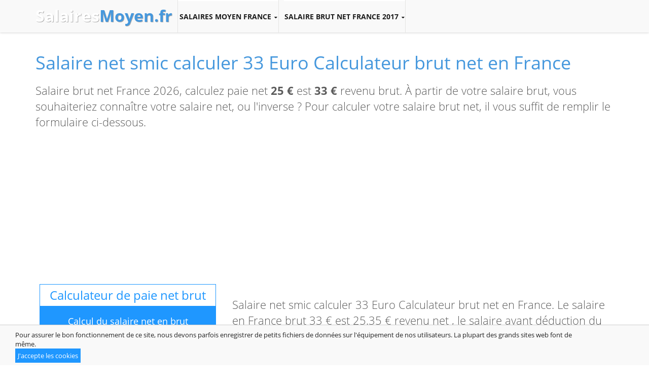

--- FILE ---
content_type: text/html; charset=utf-8
request_url: https://salairesmoyen.fr/calculez-en-france-votre-salaire-brut-net-33
body_size: 6748
content:
<!DOCTYPE html>
<!--[if IE 8]>          <html class="ie ie8"> <![endif]-->
<!--[if IE 9]>          <html class="ie ie9"> <![endif]-->
<html lang="fr" prefix="og: http://ogp.me/ns#" class="no-js">
<head>
    <meta charset="utf-8">
    <meta name="keywords" content="" />
    <meta name="description" content="Salaire brut net France 2026, Calculer un paie net 25 € est 33 € revenu brut.">
    <meta name="author" content="">
    <title>Salaire net smic calculer 33 Euro Calculateur brut net en France</title>
    <meta name="robots" content="index, follow">    
    <meta name="robots" content="noodp,noydir"/>


<meta property="og:locale" content="fr" />
<meta property="og:type" content="article" />
<meta property="og:title" content="Salaire net smic calculer 33 Euro Calculateur brut net en France" />
<meta property="og:description" content="Salaire brut net France 2026, Calculer un paie net 25 € est 33 € revenu brut." />
<meta property="og:url" content="" />
<meta property="og:site_name" content="" />
<meta property="article:section" content="" />
    <meta name="viewport" content="width=device-width, initial-scale=1.0">
    <link rel="shortcut icon" href="/images/favicon.ico">
    <link href='/css/fonts_ff.min.css' rel='stylesheet' type='text/css'>

    <!--[if lt IE 9]>
    <script src="/javascript/libs/respond.min.js"></script>
    <![endif]-->

    <!-- CSS -->
 
    <link rel="stylesheet" href="/css/compress.css">
    <link rel="stylesheet" href="/css/box.css">

    <!--[if lt IE 9]>
        <script src="/javascript/libs/html5.js"></script>
    <![endif]-->



    <script src="/javascript/jquery-1.11.1.min.js"></script>

<script async src="//pagead2.googlesyndication.com/pagead/js/adsbygoogle.js"></script>
<script>
  (adsbygoogle = window.adsbygoogle || []).push({
    google_ad_client: "ca-pub-1702082356841435",
    enable_page_level_ads: true
  });
</script>

<!-- Google tag (gtag.js) salairesmoyene 2023GA4  -->
<script async src="https://www.googletagmanager.com/gtag/js?id=G-PB3DK8WNNQ"></script>
<script>
  window.dataLayer = window.dataLayer || [];
  function gtag(){dataLayer.push(arguments);}
  gtag('js', new Date());

  gtag('config', 'G-PB3DK8WNNQ');
</script>

</head>

<body>
    <link rel="stylesheet" href="/javascript/libs/flexslider/flexslider.min.css" media="screen" />
    <link rel="stylesheet" href="/javascript/libs/rs-plugin/css/settings.min.css" media="screen" />
    <link rel="stylesheet" type="text/css" href="/css/colors/blue-black.css" title="light-blue" media="screen" />
    <link rel="stylesheet" href="/css/easy-responsive-tabs.css" />
<script async src="//pagead2.googlesyndication.com/pagead/js/adsbygoogle.js"></script>

<div class="body">


 
<header role="banner">

  <div class="header_top">

    
    <!--========main-menu========-->
    
    <div class="main-menu">
        <div class="container">
        <div class="logo">
                <a class="navbar-brand logo-nav" href="/" style="margin-top:15px;margin-bottom:10px;" id="logo">Salaires<b>Moyen.fr</b></a>
        </div>
        
          <div class="nav-collapse nav-collapse_">
            <button id="menu_button"><i class="fa fa-align-justify"></i></button><ul class="nav sf-menu clearfix">
            
   
   			
   			 <li class="sub-menu" style="width:200px;margin-left: 10px;"><a>Salaires moyen France</a>
                <ul>
                   <li><a href="/salaire-restaurateur-artisans-et-commercants">Salaires des artisans</a></li>
                   <li><a href="/salaire-directeur-de-la-restauration-hotellerie">Salaires et position</a></li>
                   <li><a href="/salaire-fonction/D">Positions de catalogue</a></li>
                   
                </ul>
              </li>

   			 <li class="sub-menu" style="width:240px;margin-left: 10px;"><a>Salaire brut net France 2017</a>
                <ul>
                   <li style="width:240px;"><a href="/calculez-en-france-votre-salaire-brut-net-1500">Calculez en France votre salaire brut net</a></li>
                </ul>
              </li>
              
            </ul>
          </div>
        </div>
      
    </div>
    <!--========end main-menu========--> 
  </div>
</header> 

<style>
<!--
.section-title p{
	text-align: left;
}

.section-title h3 {
    font-size: 27px;
    text-align: left;
}

.category-list li a{
	background: none;
}
-->
</style>

<div class="container" style="margin-top:20px;">

    <div class="row">
  
  		<div class="col-md-12 section-title">
        	<h1 style="margin-bottom:20px;" itemprop="headline"><a href="/calculez-en-france-votre-salaire-brut-net-33">Salaire net smic calculer 33 Euro Calculateur brut net en France</a></h1>

        	<p>Salaire brut net France 2026, calculez paie net <b>25 &euro;</b> est <b>33 &euro;</b> revenu brut. 
        	À partir de votre salaire brut, vous souhaiteriez connaître votre salaire net, ou l'inverse ? Pour calculer votre salaire brut net, il vous suffit de remplir le formulaire ci-dessous.</p>
        </div>
  
  
  		<div class="col-md-4 last-added">
		
		<div class="col-md-12 no-padding">
		  <div class="row">
    	<script async src="//pagead2.googlesyndication.com/pagead/js/adsbygoogle.js"></script>
<!-- SM_elastic -->
<ins class="adsbygoogle"
     style="display:block"
     data-ad-client="ca-pub-1702082356841435"
     data-ad-slot="7673744504"
     data-ad-format="auto"></ins>
<script>
(adsbygoogle = window.adsbygoogle || []).push({});
</script>    	</div>
		  <div class="box-features row" style="padding:0 20px 5px;">
        		<h1>Calculateur de paie net brut</h1>
                <div class="block-info-blue inner-block1" style="padding: 10px 10px 20px;"> 
                    <h4>Calcul du salaire net en brut</h4>
                    <form id="netto" method="post" action="/calculez-en-france-votre-salaire-brut-net-1000">
                        <div class="form-group">
                            <input type="text" placeholder="Calculer votre salaire brut" class="brutto-input form-control">
                        </div>
                        <button class="btn btn-default" type="submit">calculer</button>
                    </form>
                    
                </div>

           </div>
		  
		</div>
		
		<div class="col-md-12 last-added" style="margin-button:10px;" role="complementary">
  			<h3>Voir aussi</h3>
	     	<ul class="category-list">
	     		
	     	<li><a itemprop="startDate" datetime="2026-01-20T11:08:54+00:00" href="/salaire-3344-euro-brut-net-france" title="Salaire 3344 Euro brut net france" target="_self">Salaire 3344 Euro brut net france</a></li><li><a itemprop="startDate" datetime="2026-01-20T11:08:54+00:00" href="/salaire-3493-euro-brut-net-france" title="Salaire 3493 Euro brut net france" target="_self">Salaire 3493 Euro brut net france</a></li><li><a itemprop="startDate" datetime="2026-01-20T11:08:54+00:00" href="/calculez-en-france-votre-salaire-brut-net-1902" title="Calculez en France votre salaire brut net 1902" target="_self">Calculez en France votre salaire brut net 1902</a></li><li><a itemprop="startDate" datetime="2026-01-20T11:08:54+00:00" href="/salaire-3974-euro-brut-net-france" title="Salaire 3974 Euro brut net france" target="_self">Salaire 3974 Euro brut net france</a></li><li><a itemprop="startDate" datetime="2026-01-20T11:08:54+00:00" href="/simulation-paie-2020-euro-est-brut" title="Simulation paie 2020 Euro est brut" target="_self">Simulation paie 2020 Euro est brut</a></li><li><a itemprop="startDate" datetime="2026-01-20T11:08:00+00:00" href="salaire-forain-artisans-et-commercants" title="Fiche de paie Forain" target="_self">Fiche de paie Forain</a></li><li><a itemprop="startDate" datetime="2026-01-20T11:08:00+00:00" href="salaire-forgeron-artisans-et-commercants" title="Fiche de paie Forgeron" target="_self">Fiche de paie Forgeron</a></li><li><a itemprop="startDate" datetime="2026-01-20T11:08:00+00:00" href="salaire-galeriste-artisans-et-commercants" title="Fiche de paie Galeriste" target="_self">Fiche de paie Galeriste</a></li><li><a itemprop="startDate" datetime="2026-01-20T11:08:00+00:00" href="salaire-garagiste-artisans-et-commercants" title="Fiche de paie Garagiste" target="_self">Fiche de paie Garagiste</a></li><li><a itemprop="startDate" datetime="2026-01-20T11:08:00+00:00" href="salaire-garagiste-et-vendeur-de-vehicules-neufs-occasion-et-carburant-artisans-et-commercants" title="Fiche de paie Garagiste et vendeur de véhicules neufs, occasion et carburant" target="_self">Fiche de paie Garagiste et vendeur de véhicules neufs, occasion et carburant</a></li>	     	
	    	</ul>
	    </div>
	    
		<div class="row center" style="margin-top:20px;">
					</div> 
		
		</div>
  
	     
    	<article class="col-md-8 section-title" role="main" id="calculez-en-france-votre-salaire-brut-net-33" role="article" itemscope itemtype="//schema.org/BlogPosting">
    	<section itemprop="articleBody">
    	
    	<div class="row center no-padding center" style="margin-top:10px;margin-bottom:10px;">
                    </div>
    	<div class="row" style="margin-bottom: 5px;">
    	<script async src="//pagead2.googlesyndication.com/pagead/js/adsbygoogle.js"></script>
<!-- SM_elastic -->
<ins class="adsbygoogle"
     style="display:block"
     data-ad-client="ca-pub-1702082356841435"
     data-ad-slot="7673744504"
     data-ad-format="auto"></ins>
<script>
(adsbygoogle = window.adsbygoogle || []).push({});
</script>    	</div>
    	
    	<p>Salaire net smic calculer 33 Euro Calculateur brut net en France. Le salaire en France brut 33 &euro; est 25.35 &euro; revenu net , le salaire avant déduction du précompte professionnel et des cotisations sociales personnelles.<br /><br />Il est important de connaître le montant brut de votre salaire. </p>
    	<div class="row" style="margin-bottom: 5px;">
    	<script async src="//pagead2.googlesyndication.com/pagead/js/adsbygoogle.js"></script>
<!-- SM_elastic -->
<ins class="adsbygoogle"
     style="display:block"
     data-ad-client="ca-pub-1702082356841435"
     data-ad-slot="7673744504"
     data-ad-format="auto"></ins>
<script>
(adsbygoogle = window.adsbygoogle || []).push({});
</script>    	</div>
    	
    	
<div class="table-container">
	<table class="center">
		<tr>
			<td colspan="6" style="min-width:300px; background:#1f97ff;">
				<div class="box-features">
					<div class="block-info-blue"> 
						<a class="inner-block1" href="#">
				            <p><b>Total cotisations</b></p>
							<h4>7,65 EUR</h4>
						</a> 
					</div>
		    	</div>
			</td>
		</tr>
		<tr>
			<td colspan="2">
				<div class="box-features">
					<div class="block-info">
					   
						<a class="inner-block1" href="/simulation-paie-33-euro-est-brut" title="Salaire brut">
							<h4>Salaire brut<br /> 33,00 EUR</h4>
						</a>					</div>
		    	</div>
			</td>
			<td colspan="2">
				<div class="box-features">
					<div class="block-info">
					   
						<a class="inner-block1" href="/simulation-paie-25-euro-est-brut" title="Salaire net">
							<h4>Salaire net<br /> 25,35 EUR</h4>
						</a>					</div>
		    	</div>
			</td>
			<td colspan="2">
				<div class="box-features">
					<div class="block-info">
					   
						<a class="inner-block1" href="/simulation-paie-0-euro-est-brut" title="Sociales">
							<h4>Sociales<br /> 0,25 EUR</h4>
						</a>					</div>
		    	</div>
			</td>
		</tr>
		
		
	</table>
</div>
        <div class="center" style="font-size: 20px;padding-bottom: 20px;">
            <h1>Calculez votre salaire brut net 43 &euro; brut?</h1>
	    	<a href="/calculez-en-france-votre-salaire-brut-net-23" style="float:left;width:50%;">« 23 &euro; Calculer votre salaire net?</a>
	    	<a href="/calculez-en-france-votre-salaire-brut-net-43" style="float:right;width:50%;">43 &euro; Calculer votre salaire net? »</a> 
	    </div>
    
       	<div style="clear: both;margin-bottom:10px;"></div>
    	
    	<p>Le salaire net c’est ce que vous recevez sur votre compte en banque.</p>
    	<p>Après la déduction du précompte professionnel et des cotisations sociales, on obtient le salaire net, c’est-à-dire le salaire qui est versé sur votre compte. En plus du salaire brut, l'employeur paie aussi des cotisations sociales patronales pour la sécurité sociale. Votre fiche de paie mentionne toujours un salaire brut et un salaire net.</p>
    	
        <h4><b>Cotisations sociales salariales en France</b></h4>
        <hr>
        <p>Salaire net, salaire brut et cotisations sociales. Conversion des salaires net et brut de l'assistante maternelle employée par un particulier et détail des cotisations sociales salariales.</p>
        
        <div class="col-md-12 table-container">
        	<table class="table-green">
        	<thead>
        	<tr>
        		<td style="width: 100px;"></td>
        		<td class="net-salary">Taux</td>
        		<td class="net-salary">Base</td>
        		<td class="net-salary">Montant</td>
        	</tr>
        	</thead>
   
        	<tr>
        		<td class="net-salary">Salaire brut Mensuel</td>
        		<td colspan="2"></td>
        		<td><b>33 €</b></td>
        	</tr>
        	<tr>
        		<td class="net-salary">Maladie solidarité</td>
        		<td>0.75 %</td>
        		<td>33 €</td>
        		<td><b>0.25 €</b></td>
        	</tr>
        	<tr>
        		<td class="net-salary">Viellesse déplafonnée</td>
        		<td>0.3 %</td>
        		<td>33 €</td>
        		<td><b>0.1 €</b></td>
        	</tr>
        	<tr>
        		<td class="net-salary">Viellesse plafonnée</td>
        		<td>6.85 %</td>
        		<td>33 €</td>
        		<td><b>2.26 €</b></td>
        	</tr>
        	<tr>
        		<td class="net-salary">CRDS et CGS imposable</td>
        		<td>2.9 %</td>
        		<td>32.4225 €</td>
        		<td><b>0.94 €</b></td>
        	</tr>
        	<tr>
        		<td class="net-salary">CSG non imposable</td>
        		<td>5.1 %</td>
        		<td>32.4225 €</td>
        		<td><b>1.65 €</b></td>
        	</tr>
        	<tr>
        		<td class="net-salary">IRCEM Prévoyance</td>
        		<td>1.15 %</td>
        		<td>33 €</td>
        		<td><b>0.38 €</b></td>
        	</tr>
        	<tr>
        		<td class="net-salary">IRCEM Retraite T1</td>
        		<td>3.1 %</td>
        		<td>33 €</td>
        		<td><b>1.02 €</b></td>
        	</tr>
        	<tr>
        		<td class="net-salary">IRCEM Retraite T2</td>
        		<td>8.1 %</td>
        		<td>0 €</td>
        		<td><b>0 €</b></td>
        	</tr>
        	<tr>
        		<td class="net-salary">AGFF T1</td>
        		<td>0.8 %</td>
        		<td>33 €</td>
        		<td><b>0.26 €</b></td>
        	</tr>
        	<tr>
        		<td class="net-salary">AGFF T2</td>
        		<td>0.9 %</td>
        		<td>0 €</td>
        		<td><b>0 €</b></td>
        	</tr>
        	<tr>
        		<td class="net-salary">Assurance chomage</td>
        		<td>2.4 %</td>
        		<td>33 €</td>
        		<td><b>0.79 €</b></td>
        	</tr>
    
        	<tr>
        		<td class="net-salary"><b>Total cotisations</b></td>
        		<td class="net-salary" colspan="3"><b>€ 7,65</b></td>
        	</tr>
        	<tr>
        		<td class="net-salary"><b>Salaire net</b></td>
        		<td class="net-salary" colspan="3"><b>€ 25,35</b></td>
        	</tr>
        	
        	</table>
        </div>
          
        <br /><br />    

        <h4><b>Taux et déductibilité de CSG. Calcul de l'impôt.</b></h4>
        <hr>
        <p class="news">Taux de CSG et de CRDS sur les revenus d'activité et de remplacement.</p>
                 
        <div class="col-md-12 table-container">
            <table class="table-green">
            <thead>
            <tr>
                <td class="net-salary">Nature des revenus</td>
                <td class="net-salary">Taux global CSG</td>
                <td class="net-salary">Taux CSG déductible de l'impôt sur le revenu</td>
                <td class="net-salary">Taux CRDS</td>
                <td class="net-salary">Assiette</td>
            </tr>
            </thead>
   
            <tr>
                <td class="net-salary">Revenus d'activité salariée</td>
                <td><b>7,50 %</b></td>
                <td>5,10 %</td>
                <td>0,5 %</td>
                <td>98,25 % du revenu brut si le montant ne dépasse pas 152160 € 100% au delà</td>
            </tr>   
            <tr>
                <td class="net-salary">Accessoires du salaire (par exemple sommes allouées au titre de l'intéressement)</td>
                <td><b>7,50 %</b></td>
                <td>5,10 %</td>
                <td>0,5 %</td>
                <td>100 % du revenu brut</td>
            </tr>   
            <tr>
                <td class="net-salary">Allocations chômage</td>
                <td><b>6,20 %</b> (ou 3,8  % selon le montant du revenu fiscal de référence de l'avant dernière année)</td>
                <td>3,80 %</td>
                <td>0,5 %</td>
                <td>98,25 % du revenu brut si le montant ne dépasse pas 152160 € 100% au delà</td>
            </tr>   
            <tr>
                <td class="net-salary">Pensions de retraite</td>
                <td><b>6,60 %</b> (ou 3,8  % selon le montant du revenu fiscal de référence de l'avant dernière année)</td>
                <td>4,20 %</td>
                <td>0,5 %</td>
                <td>100 % du revenu brut</td>
            </tr>   
            <tr>
                <td class="net-salary">Pensions d'invalidité</td>
                <td><b>6,60 %</b> (ou 3,8  % selon le montant du revenu fiscal de référence de l'avant dernière année)</td>
                <td>4,20 %</td>
                <td>0,5 %</td>
                <td>100 % du revenu brut</td>
            </tr>   
            <tr>
                <td class="net-salary">Allocations de préretraite</td>
                <td><b>7,50 %</b> (ou 3,8  % selon le montant du revenu fiscal de référence de l'avant dernière année)</td>
                <td>4,20 %</td>
                <td>0,5 %</td>
                <td>100 % de l'allocation brute</td>
            </tr>   
            <tr>
                <td class="net-salary">Allocations de préretraite, si la préretraite ou la cessation anticipée d'activité a pris effet avant le 11 octobre 2007</td>
                <td><b>6,60 %</b></td>
                <td>4,20 %</td>
                <td>0,5 %</td>
                <td>100 % de l'allocation brute</td>
            </tr>   
            <tr>
                <td class="net-salary">Indemnités journalières de sécurité sociale (IJSS)</td>
                <td><b>6,20 %</b></td>
                <td>3,80 %</td>
                <td>0,5 %</td>
                <td>100 % des IJSS brutes</td>
            </tr>   
            
            
                          
            </table>
        </div>
            
            
            
        <h4><b>Salaire brut et un salaire net</b></h4>
		<p class="news">Salaires brut/net à partir de janvier 2015</p>
        <hr>
        
        <div class="col-md-12 table-container" style="margin-bottom:20px;">
        	<table class="table-green">
        	<thead>
        	<tr>
        		<td>Revenu brut mensuel</td> 
        		<td class="nm">Revenu brut imposable</td>
        		<td class="net-salary">Revenu net</td>
        	</tr>
        	</thead>
        	
	        	<tr>
	        		<td><a href="/calculez-en-france-votre-salaire-brut-net-133">133,00 €</a></td> 
	        		<td>30,86 €</td>
	        		<td class="net-salary">102,14 €</td>
	        	</tr>
	        	<tr>
	        		<td><a href="/calculez-en-france-votre-salaire-brut-net-283">283,00 €</a></td> 
	        		<td>65,67 €</td>
	        		<td class="net-salary">217,33 €</td>
	        	</tr>
	        	<tr>
	        		<td><a href="/calculez-en-france-votre-salaire-brut-net-533">533,00 €</a></td> 
	        		<td>123,71 €</td>
	        		<td class="net-salary">409,29 €</td>
	        	</tr>        	
        	</table>
        </div>   
        
        <h4><b>Salaire brut net recherches populaires</b></h4><p class="news">13,379 euro brut combien en net, 25193 € brut en net, 33 BRUT EN NET, 33 euro brut, 33 euro imposable ou pas, 33 euros brut, 33 euros brut en net, 33 imposable?, 33 salaire brut combien en net, 33€ brut en net, </p> 
		            
        <i style="color:#ccc;font-size: 14px;">* Notre intention est de vous donner une idée de l’impact du bonus à l’emploi sur votre salaire net. Ce calcul se fera dans les limites des données que vous introduirez. 
Ne pourra en aucun cas être tenue pour responsable des éventuelles différences par rapport au calcul fourni par votre employeur. </i>
        
	    </section>
    	</article>
  
    </div>
   
</div>
<div class="s50"></div>           

	<script type="text/javascript"> 
									
	$("#netto").submit(function (e) {
    	e.preventDefault(); //prevent default form submit
    	
    	var url = $("#netto .brutto-input").val();
    	
    	url = encodeURIComponent(url);

		if(url == '')
			url = 1000;
    	
    	window.location="/calculez-en-france-votre-salaire-brut-net-"+url;
    });

    $("#netto .brutto-input").keypress(function(e)
	{
	    var key = e.which || e.keyCode;

	    if (!(key >= 48 && key <= 57) && // Interval of values (0-9)
	         (key !== 8) &&              // Backspace
	         (key !== 9) &&              // Horizontal tab
	         (key !== 37) &&             // Percentage
	         (key !== 39) &&             // Single quotes 
	         (key !== 46))               // Dot
	    {
	        e.preventDefault();
	        return false;
	    }
	    
	    val = $(this).val();
	    
	    if(val>20000){
	    	$(this).val("200000");
	    	return false;
	    }
	});
	</script>


<footer class="footer">
    <ul class="footer__list clearfix">
 
        
    </ul>
    
    <ul class="footer__copyrights clearfix"> 
    <li class="footer__copyrights_item">&copy; 2014-2026 SalairesMoyen.fr Combien est salaire moyen? Salaire minimum apprenti? Grille de salaire apprenti, Calcul salaire net, net en brut.</li> 
     
    
    </ul>
    
</footer>



</div>

		
<!--<script src="/javascript/suggest.js?v=3"></script>-->
<script src="/javascript/easyResponsiveTabs.js"></script>


<script src="/javascript/script.js"></script>


<script type="text/javascript">
function setMyCookie() {
	var date = new Date();
	date.setTime(date.getTime()+(14*24*60*60*1000));
	var expires = "; expires="+date.toGMTString();
	document.cookie = "cookieDirective=1"+expires+"; path=/; ";
	$('#cookieDirective').hide();
	allConsentGranted();
}
</script>
<div id="cookieDirective" style="bottom: 0;width: 100%; position: fixed; z-index: 9001; background: #f9f9f9;border-top: 1px solid #ccc;color: #212121;font-size: 13px;padding:10px 30px;">
    <p style="float:left;width:90%">Pour assurer le bon fonctionnement de ce site, nous devons parfois enregistrer de petits fichiers de données sur l'équipement de nos utilisateurs.  La plupart des grands sites web font de même.</p><span style="display: inline-table; margin-top: 5px;"><a onclick="setMyCookie();" style="cursor: pointer;background-color: #1f97ff; color:#FFF;padding:5px;"> J'accepte les cookies  </a></span>
</div>


</body>
</html>


--- FILE ---
content_type: text/html; charset=utf-8
request_url: https://www.google.com/recaptcha/api2/aframe
body_size: 266
content:
<!DOCTYPE HTML><html><head><meta http-equiv="content-type" content="text/html; charset=UTF-8"></head><body><script nonce="GpEar-mMFYSNN381EGSnAg">/** Anti-fraud and anti-abuse applications only. See google.com/recaptcha */ try{var clients={'sodar':'https://pagead2.googlesyndication.com/pagead/sodar?'};window.addEventListener("message",function(a){try{if(a.source===window.parent){var b=JSON.parse(a.data);var c=clients[b['id']];if(c){var d=document.createElement('img');d.src=c+b['params']+'&rc='+(localStorage.getItem("rc::a")?sessionStorage.getItem("rc::b"):"");window.document.body.appendChild(d);sessionStorage.setItem("rc::e",parseInt(sessionStorage.getItem("rc::e")||0)+1);localStorage.setItem("rc::h",'1768900136616');}}}catch(b){}});window.parent.postMessage("_grecaptcha_ready", "*");}catch(b){}</script></body></html>

--- FILE ---
content_type: text/css
request_url: https://salairesmoyen.fr/css/fonts_ff.min.css
body_size: 3381
content:
@font-face{font-family:'Open Sans';font-style:normal;font-weight:300;src:local('Open Sans Light'),local(OpenSans-Light),url(//fonts.gstatic.com/s/opensans/v13/DXI1ORHCpsQm3Vp6mXoaTegdm0LZdjqr5-oayXSOefg.woff2) format("woff2"),url(//fonts.gstatic.com/s/opensans/v13/DXI1ORHCpsQm3Vp6mXoaTXhCUOGz7vYGh680lGh-uXM.woff) format("woff")}@font-face{font-family:'Open Sans';font-style:normal;font-weight:400;src:local('Open Sans'),local(OpenSans),url(//fonts.gstatic.com/s/opensans/v13/cJZKeOuBrn4kERxqtaUH3VtXRa8TVwTICgirnJhmVJw.woff2) format("woff2"),url(//fonts.gstatic.com/s/opensans/v13/cJZKeOuBrn4kERxqtaUH3T8E0i7KZn-EPnyo3HZu7kw.woff) format("woff")}@font-face{font-family:'Open Sans';font-style:normal;font-weight:600;src:local('Open Sans Semibold'),local(OpenSans-Semibold),url(//fonts.gstatic.com/s/opensans/v13/MTP_ySUJH_bn48VBG8sNSugdm0LZdjqr5-oayXSOefg.woff2) format("woff2"),url(//fonts.gstatic.com/s/opensans/v13/MTP_ySUJH_bn48VBG8sNSnhCUOGz7vYGh680lGh-uXM.woff) format("woff")}@font-face{font-family:'Open Sans';font-style:normal;font-weight:700;src:local('Open Sans Bold'),local(OpenSans-Bold),url(//fonts.gstatic.com/s/opensans/v13/k3k702ZOKiLJc3WVjuplzOgdm0LZdjqr5-oayXSOefg.woff2) format("woff2"),url(//fonts.gstatic.com/s/opensans/v13/k3k702ZOKiLJc3WVjuplzHhCUOGz7vYGh680lGh-uXM.woff) format("woff")}@font-face{font-family:'Open Sans';font-style:normal;font-weight:800;src:local('Open Sans Extrabold'),local(OpenSans-Extrabold),url(//fonts.gstatic.com/s/opensans/v13/EInbV5DfGHOiMmvb1Xr-hugdm0LZdjqr5-oayXSOefg.woff2) format("woff2"),url(//fonts.gstatic.com/s/opensans/v13/EInbV5DfGHOiMmvb1Xr-hnhCUOGz7vYGh680lGh-uXM.woff) format("woff")}@font-face{font-family:'Open Sans';font-style:italic;font-weight:300;src:local('Open Sans Light Italic'),local(OpenSansLight-Italic),url(//fonts.gstatic.com/s/opensans/v13/PRmiXeptR36kaC0GEAetxko2lTMeWA_kmIyWrkNCwPc.woff2) format("woff2"),url(//fonts.gstatic.com/s/opensans/v13/PRmiXeptR36kaC0GEAetxh_xHqYgAV9Bl_ZQbYUxnQU.woff) format("woff")}@font-face{font-family:'Open Sans';font-style:italic;font-weight:400;src:local('Open Sans Italic'),local(OpenSans-Italic),url(//fonts.gstatic.com/s/opensans/v13/xjAJXh38I15wypJXxuGMBo4P5ICox8Kq3LLUNMylGO4.woff2) format("woff2"),url(//fonts.gstatic.com/s/opensans/v13/xjAJXh38I15wypJXxuGMBobN6UDyHWBl620a-IRfuBk.woff) format("woff")}@font-face{font-family:'Open Sans';font-style:italic;font-weight:600;src:local('Open Sans Semibold Italic'),local(OpenSans-SemiboldItalic),url(//fonts.gstatic.com/s/opensans/v13/PRmiXeptR36kaC0GEAetxl2umOyRU7PgRiv8DXcgJjk.woff2) format("woff2"),url(//fonts.gstatic.com/s/opensans/v13/PRmiXeptR36kaC0GEAetxn5HxGBcBvicCpTp6spHfNo.woff) format("woff")}@font-face{font-family:'Open Sans';font-style:italic;font-weight:700;src:local('Open Sans Bold Italic'),local(OpenSans-BoldItalic),url(//fonts.gstatic.com/s/opensans/v13/PRmiXeptR36kaC0GEAetxolIZu-HDpmDIZMigmsroc4.woff2) format("woff2"),url(//fonts.gstatic.com/s/opensans/v13/PRmiXeptR36kaC0GEAetxjqR_3kx9_hJXbbyU8S6IN0.woff) format("woff")}@font-face{font-family:'Open Sans';font-style:italic;font-weight:800;src:local('Open Sans Extrabold Italic'),local(OpenSans-ExtraboldItalic),url(//fonts.gstatic.com/s/opensans/v13/PRmiXeptR36kaC0GEAetxnibbpXgLHK_uTT48UMyjSM.woff2) format("woff2"),url(//fonts.gstatic.com/s/opensans/v13/PRmiXeptR36kaC0GEAetxkCDe67GEgBv_HnyvHTfdew.woff) format("woff")}

--- FILE ---
content_type: text/css
request_url: https://salairesmoyen.fr/css/compress.css
body_size: 284754
content:
/*!
 * Bootstrap v3.0.0
 *
 * Copyright 2013 Twitter, Inc
 * Licensed under the Apache License v2.0
 * http://www.apache.org/licenses/LICENSE-2.0
 *
 * Designed and built with all the love in the world by @mdo and @fat.
 *//*! normalize.css v2.1.0 | MIT License | git.io/normalize */article,aside,details,figcaption,figure,footer,header,hgroup,main,nav,section,summary{display:block}audio,canvas,video{display:inline-block}audio:not([controls]){display:none;height:0}[hidden]{display:none}html{font-family:sans-serif;-webkit-text-size-adjust:100%;-ms-text-size-adjust:100%}body{margin:0}a:focus{outline:thin dotted}a:active,a:hover{outline:0}h1{margin:.67em 0;font-size:2em}abbr[title]{border-bottom:1px dotted}b,strong{font-weight:bold}dfn{font-style:italic}hr{height:0;-moz-box-sizing:content-box;box-sizing:content-box}mark{color:#000;background:#ff0}code,kbd,pre,samp{font-family:monospace,serif;font-size:1em}pre{white-space:pre-wrap}q{quotes:"\201C" "\201D" "\2018" "\2019"}small{font-size:80%}sub,sup{position:relative;font-size:75%;line-height:0;vertical-align:baseline}sup{top:-0.5em}sub{bottom:-0.25em}img{border:0}svg:not(:root){overflow:hidden}figure{margin:0}fieldset{padding:.35em .625em .75em;margin:0 2px;border:1px solid #c0c0c0}legend{padding:0;border:0}button,input,select,textarea{margin:0;font-family:inherit;font-size:100%}button,input{line-height:normal}button,select{text-transform:none}button,html input[type="button"],input[type="reset"],input[type="submit"]{cursor:pointer;-webkit-appearance:button}button[disabled],html input[disabled]{cursor:default}input[type="checkbox"],input[type="radio"]{padding:0;box-sizing:border-box}input[type="search"]{-webkit-box-sizing:content-box;-moz-box-sizing:content-box;box-sizing:content-box;-webkit-appearance:textfield}input[type="search"]::-webkit-search-cancel-button,input[type="search"]::-webkit-search-decoration{-webkit-appearance:none}button::-moz-focus-inner,input::-moz-focus-inner{padding:0;border:0}textarea{overflow:auto;vertical-align:top}table{border-collapse:collapse;border-spacing:0}@media print{*{color:#000!important;text-shadow:none!important;background:transparent!important;box-shadow:none!important}a,a:visited{text-decoration:underline}a[href]:after{content:" (" attr(href) ")"}abbr[title]:after{content:" (" attr(title) ")"}.ir a:after,a[href^="javascript:"]:after,a[href^="#"]:after{content:""}pre,blockquote{border:1px solid #999;page-break-inside:avoid}thead{display:table-header-group}tr,img{page-break-inside:avoid}img{max-width:100%!important}@page{margin:2cm .5cm}p,h2,h3{orphans:3;widows:3}h2,h3{page-break-after:avoid}.navbar{display:none}.table td,.table th{background-color:#fff!important}.btn>.caret,.dropup>.btn>.caret{border-top-color:#000!important}.label{border:1px solid #000}.table{border-collapse:collapse!important}.table-bordered th,.table-bordered td{border:1px solid #ddd!important}}*,*:before,*:after{-webkit-box-sizing:border-box;-moz-box-sizing:border-box;box-sizing:border-box}html{font-size:62.5%;-webkit-tap-highlight-color:rgba(0,0,0,0)}body{font-family:"Helvetica Neue",Helvetica,Arial,sans-serif;font-size:14px;line-height:1.428571429;color:#333;background-color:#fff}input,button,select,textarea{font-family:inherit;font-size:inherit;line-height:inherit}button,input,select[multiple],textarea{background-image:none}a{color:#428bca;text-decoration:none}a:hover{color:#4bd0ea;text-decoration:underline}a:focus{outline:0}img{vertical-align:middle}.img-responsive{display:block;height:auto;max-width:100%}.img-rounded{border-radius:6px}.img-thumbnail{display:inline-block;height:auto;max-width:100%;padding:4px;line-height:1.428571429;background-color:#fff;border:1px solid #ddd;border-radius:4px;-webkit-transition:all .2s ease-in-out;transition:all .2s ease-in-out}.img-circle{border-radius:50%}hr{margin-top:20px;margin-bottom:20px;border:0;border-top:1px solid #eee}.sr-only{position:absolute;width:1px;height:1px;padding:0;margin:-1px;overflow:hidden;clip:rect(0 0 0 0);border:0}p{margin:0 0 10px}.lead{margin-bottom:20px;font-size:16.099999999999998px;font-weight:200;line-height:1.4}@media(min-width:768px){.lead{font-size:21px}}small{font-size:85%}cite{font-style:normal}.text-muted{color:#999}.text-primary{color:#428bca}.text-warning{color:#c09853}.text-danger{color:#b94a48}.text-success{color:#468847}.text-info{color:#3a87ad}.text-left{text-align:left}.text-right{text-align:right}.text-center{text-align:center}h1,h2,h3,h4,h5,h6,.h1,.h2,.h3,.h4,.h5,.h6{font-family:"Open Sans",Helvetica,Arial,sans-serif;font-weight:500;line-height:1.1}h1 small,h2 small,h3 small,h4 small,h5 small,h6 small,.h1 small,.h2 small,.h3 small,.h4 small,.h5 small,.h6 small{font-weight:normal;line-height:1;color:#999}h1,h2,h3{margin-top:20px;margin-bottom:10px}h4,h5,h6{margin-top:10px;margin-bottom:10px}h1,.h1{font-size:36px}h2,.h2{font-size:30px}h3,.h3{font-size:24px}h4,.h4{font-size:18px}h5,.h5{font-size:14px}h6,.h6{font-size:12px}h1 small,.h1 small{font-size:24px}h2 small,.h2 small{font-size:18px}h3 small,.h3 small,h4 small,.h4 small{font-size:14px}.page-header{padding-bottom:9px;margin:40px 0 20px;border-bottom:1px solid #eee}ul,ol{margin-top:0;margin-bottom:10px}ul ul,ol ul,ul ol,ol ol{margin-bottom:0}.list-unstyled{padding-left:0;list-style:none}.list-inline{padding-left:0;list-style:none}.list-inline>li{display:inline-block;padding-right:5px;padding-left:5px}dl{margin-bottom:20px}dt,dd{line-height:1.428571429}dt{font-weight:bold}dd{margin-left:0}@media(min-width:768px){.dl-horizontal dt{float:left;width:160px;overflow:hidden;clear:left;text-align:right;text-overflow:ellipsis;white-space:nowrap}.dl-horizontal dd{margin-left:180px}.dl-horizontal dd:before,.dl-horizontal dd:after{display:table;content:" "}.dl-horizontal dd:after{clear:both}.dl-horizontal dd:before,.dl-horizontal dd:after{display:table;content:" "}.dl-horizontal dd:after{clear:both}}abbr[title],abbr[data-original-title]{cursor:help;border-bottom:1px dotted #999}abbr.initialism{font-size:90%;text-transform:uppercase}blockquote{padding:10px 20px;margin:0 0 20px;border-left:5px solid #eee}blockquote p{font-size:17.5px;font-weight:300;line-height:1.25}blockquote p:last-child{margin-bottom:0}blockquote small{display:block;line-height:1.428571429;color:#999}blockquote small:before{content:'\2014 \00A0'}blockquote.pull-right{padding-right:15px;padding-left:0;border-right:5px solid #eee;border-left:0}blockquote.pull-right p,blockquote.pull-right small{text-align:right}blockquote.pull-right small:before{content:''}blockquote.pull-right small:after{content:'\00A0 \2014'}q:before,q:after,blockquote:before,blockquote:after{content:""}address{display:block;margin-bottom:20px;font-style:normal;line-height:1.428571429}code,pre{font-family:Monaco,Menlo,Consolas,"Courier New",monospace}code{padding:2px 4px;font-size:90%;color:#c7254e;white-space:nowrap;background-color:#f9f2f4;border-radius:4px}pre{display:block;padding:9.5px;margin:0 0 10px;font-size:13px;line-height:1.428571429;color:#333;word-break:break-all;word-wrap:break-word;background-color:#f5f5f5;border:1px solid #ccc;border-radius:4px}pre.prettyprint{margin-bottom:20px}pre code{padding:0;font-size:inherit;color:inherit;white-space:pre-wrap;background-color:transparent;border:0}.pre-scrollable{max-height:340px;overflow-y:scroll}.container{margin-right:auto;margin-left:auto}.container:before,.container:after{display:table;content:" "}.container:after{clear:both}.container:before,.container:after{display:table;content:" "}.container:after{clear:both}.row{margin-right:-12px;margin-left:-12px}.row:before,.row:after{display:table;content:" "}.row:after{clear:both}.row:before,.row:after{display:table;content:" "}.row:after{clear:both}.col-xs-1,.col-xs-2,.col-xs-3,.col-xs-4,.col-xs-5,.col-xs-6,.col-xs-7,.col-xs-8,.col-xs-9,.col-xs-10,.col-xs-11,.col-xs-12,.col-sm-1,.col-sm-2,.col-sm-3,.col-sm-4,.col-sm-5,.col-sm-6,.col-sm-7,.col-sm-8,.col-sm-9,.col-sm-10,.col-sm-11,.col-sm-12,.col-md-1,.col-md-2,.col-md-3,.col-md-4,.col-md-5,.col-md-6,.col-md-7,.col-md-8,.col-md-9,.col-md-10,.col-md-11,.col-md-12,.col-lg-1,.col-lg-2,.col-lg-3,.col-lg-4,.col-lg-5,.col-lg-6,.col-lg-7,.col-lg-8,.col-lg-9,.col-lg-10,.col-lg-11,.col-lg-12{position:relative;min-height:1px;padding-right:12px;padding-left:12px}.col-xs-1,.col-xs-2,.col-xs-3,.col-xs-4,.col-xs-5,.col-xs-6,.col-xs-7,.col-xs-8,.col-xs-9,.col-xs-10,.col-xs-11{float:left}.col-xs-1{width:8.333333333333332%}.col-xs-2{width:16.666666666666664%}.col-xs-3{width:25%}.col-xs-4{width:33.33333333333333%}.col-xs-5{width:41.66666666666667%}.col-xs-6{width:50%}.col-xs-7{width:58.333333333333336%}.col-xs-8{width:66.66666666666666%}.col-xs-9{width:75%}.col-xs-10{width:83.33333333333334%}.col-xs-11{width:91.66666666666666%}.col-xs-12{width:100%}@media(min-width:768px){.container{max-width:750px}.col-sm-1,.col-sm-2,.col-sm-3,.col-sm-4,.col-sm-5,.col-sm-6,.col-sm-7,.col-sm-8,.col-sm-9,.col-sm-10,.col-sm-11{float:left}.col-sm-1{width:8.333333333333332%}.col-sm-2{width:16.666666666666664%}.col-sm-3{width:25%}.col-sm-4{width:33.33333333333333%}.col-sm-5{width:41.66666666666667%}.col-sm-6{width:50%}.col-sm-7{width:58.333333333333336%}.col-sm-8{width:66.66666666666666%}.col-sm-9{width:75%}.col-sm-10{width:83.33333333333334%}.col-sm-11{width:91.66666666666666%}.col-sm-12{width:100%}.col-sm-push-1{left:8.333333333333332%}.col-sm-push-2{left:16.666666666666664%}.col-sm-push-3{left:25%}.col-sm-push-4{left:33.33333333333333%}.col-sm-push-5{left:41.66666666666667%}.col-sm-push-6{left:50%}.col-sm-push-7{left:58.333333333333336%}.col-sm-push-8{left:66.66666666666666%}.col-sm-push-9{left:75%}.col-sm-push-10{left:83.33333333333334%}.col-sm-push-11{left:91.66666666666666%}.col-sm-pull-1{right:8.333333333333332%}.col-sm-pull-2{right:16.666666666666664%}.col-sm-pull-3{right:25%}.col-sm-pull-4{right:33.33333333333333%}.col-sm-pull-5{right:41.66666666666667%}.col-sm-pull-6{right:50%}.col-sm-pull-7{right:58.333333333333336%}.col-sm-pull-8{right:66.66666666666666%}.col-sm-pull-9{right:75%}.col-sm-pull-10{right:83.33333333333334%}.col-sm-pull-11{right:91.66666666666666%}.col-sm-offset-1{margin-left:8.333333333333332%}.col-sm-offset-2{margin-left:16.666666666666664%}.col-sm-offset-3{margin-left:25%}.col-sm-offset-4{margin-left:33.33333333333333%}.col-sm-offset-5{margin-left:41.66666666666667%}.col-sm-offset-6{margin-left:50%}.col-sm-offset-7{margin-left:58.333333333333336%}.col-sm-offset-8{margin-left:66.66666666666666%}.col-sm-offset-9{margin-left:75%}.col-sm-offset-10{margin-left:83.33333333333334%}.col-sm-offset-11{margin-left:91.66666666666666%}}@media(min-width:992px){.container{max-width:970px}.col-md-1,.col-md-2,.col-md-3,.col-md-4,.col-md-5,.col-md-6,.col-md-7,.col-md-8,.col-md-9,.col-md-10,.col-md-11{float:left}.col-md-1{width:8.333333333333332%}.col-md-2{width:16.666666666666664%}.col-md-3{width:25%}.col-md-4{width:33.33333333333333%}.col-md-5{width:41.66666666666667%}.col-md-6{width:50%}.col-md-7{width:58.333333333333336%}.col-md-8{width:66.66666666666666%}.col-md-9{width:75%}.col-md-10{width:83.33333333333334%}.col-md-11{width:91.66666666666666%}.col-md-12{width:100%}.col-md-push-0{left:auto}.col-md-push-1{left:8.333333333333332%}.col-md-push-2{left:16.666666666666664%}.col-md-push-3{left:25%}.col-md-push-4{left:33.33333333333333%}.col-md-push-5{left:41.66666666666667%}.col-md-push-6{left:50%}.col-md-push-7{left:58.333333333333336%}.col-md-push-8{left:66.66666666666666%}.col-md-push-9{left:75%}.col-md-push-10{left:83.33333333333334%}.col-md-push-11{left:91.66666666666666%}.col-md-pull-0{right:auto}.col-md-pull-1{right:8.333333333333332%}.col-md-pull-2{right:16.666666666666664%}.col-md-pull-3{right:25%}.col-md-pull-4{right:33.33333333333333%}.col-md-pull-5{right:41.66666666666667%}.col-md-pull-6{right:50%}.col-md-pull-7{right:58.333333333333336%}.col-md-pull-8{right:66.66666666666666%}.col-md-pull-9{right:75%}.col-md-pull-10{right:83.33333333333334%}.col-md-pull-11{right:91.66666666666666%}.col-md-offset-0{margin-left:0}.col-md-offset-1{margin-left:8.333333333333332%}.col-md-offset-2{margin-left:16.666666666666664%}.col-md-offset-3{margin-left:25%}.col-md-offset-4{margin-left:33.33333333333333%}.col-md-offset-5{margin-left:41.66666666666667%}.col-md-offset-6{margin-left:50%}.col-md-offset-7{margin-left:58.333333333333336%}.col-md-offset-8{margin-left:66.66666666666666%}.col-md-offset-9{margin-left:75%}.col-md-offset-10{margin-left:83.33333333333334%}.col-md-offset-11{margin-left:91.66666666666666%}}@media(min-width:1200px){.container{max-width:1140px}.col-lg-1,.col-lg-2,.col-lg-3,.col-lg-4,.col-lg-5,.col-lg-6,.col-lg-7,.col-lg-8,.col-lg-9,.col-lg-10,.col-lg-11{float:left}.col-lg-1{width:8.333333333333332%}.col-lg-2{width:16.666666666666664%}.col-lg-3{width:25%}.col-lg-4{width:33.33333333333333%}.col-lg-5{width:41.66666666666667%}.col-lg-6{width:50%}.col-lg-7{width:58.333333333333336%}.col-lg-8{width:66.66666666666666%}.col-lg-9{width:75%}.col-lg-10{width:83.33333333333334%}.col-lg-11{width:91.66666666666666%}.col-lg-12{width:100%}.col-lg-push-0{left:auto}.col-lg-push-1{left:8.333333333333332%}.col-lg-push-2{left:16.666666666666664%}.col-lg-push-3{left:25%}.col-lg-push-4{left:33.33333333333333%}.col-lg-push-5{left:41.66666666666667%}.col-lg-push-6{left:50%}.col-lg-push-7{left:58.333333333333336%}.col-lg-push-8{left:66.66666666666666%}.col-lg-push-9{left:75%}.col-lg-push-10{left:83.33333333333334%}.col-lg-push-11{left:91.66666666666666%}.col-lg-pull-0{right:auto}.col-lg-pull-1{right:8.333333333333332%}.col-lg-pull-2{right:16.666666666666664%}.col-lg-pull-3{right:25%}.col-lg-pull-4{right:33.33333333333333%}.col-lg-pull-5{right:41.66666666666667%}.col-lg-pull-6{right:50%}.col-lg-pull-7{right:58.333333333333336%}.col-lg-pull-8{right:66.66666666666666%}.col-lg-pull-9{right:75%}.col-lg-pull-10{right:83.33333333333334%}.col-lg-pull-11{right:91.66666666666666%}.col-lg-offset-0{margin-left:0}.col-lg-offset-1{margin-left:8.333333333333332%}.col-lg-offset-2{margin-left:16.666666666666664%}.col-lg-offset-3{margin-left:25%}.col-lg-offset-4{margin-left:33.33333333333333%}.col-lg-offset-5{margin-left:41.66666666666667%}.col-lg-offset-6{margin-left:50%}.col-lg-offset-7{margin-left:58.333333333333336%}.col-lg-offset-8{margin-left:66.66666666666666%}.col-lg-offset-9{margin-left:75%}.col-lg-offset-10{margin-left:83.33333333333334%}.col-lg-offset-11{margin-left:91.66666666666666%}}@media(min-width:1460px){.container{max-width:1400px}}table{max-width:100%;background-color:transparent}th{text-align:left}.table{width:100%;margin-bottom:20px}.table thead>tr>th,.table tbody>tr>th,.table tfoot>tr>th,.table thead>tr>td,.table tbody>tr>td,.table tfoot>tr>td{padding:8px;line-height:1.428571429;vertical-align:top;border-top:1px solid #ddd}.table thead>tr>th{vertical-align:bottom;border-bottom:2px solid #ddd}.table caption+thead tr:first-child th,.table colgroup+thead tr:first-child th,.table thead:first-child tr:first-child th,.table caption+thead tr:first-child td,.table colgroup+thead tr:first-child td,.table thead:first-child tr:first-child td{border-top:0}.table tbody+tbody{border-top:1px solid #ddd}.table .table{background-color:#fff}.table-condensed thead>tr>th,.table-condensed tbody>tr>th,.table-condensed tfoot>tr>th,.table-condensed thead>tr>td,.table-condensed tbody>tr>td,.table-condensed tfoot>tr>td{padding:5px}.table-bordered{border:1px solid #ddd}.table-bordered>thead>tr>th,.table-bordered>tbody>tr>th,.table-bordered>tfoot>tr>th,.table-bordered>thead>tr>td,.table-bordered>tbody>tr>td,.table-bordered>tfoot>tr>td{border:1px solid #ddd}.table-bordered>thead>tr>th,.table-bordered>thead>tr>td{border-bottom-width:1px}.table-striped>tbody>tr:nth-child(odd)>td,.table-striped>tbody>tr:nth-child(odd)>th{background-color:#f9f9f9}.table-hover>tbody>tr:hover>td,.table-hover>tbody>tr:hover>th{background-color:#f5f5f5}table col[class*="col-"]{display:table-column;float:none}table td[class*="col-"],table th[class*="col-"]{display:table-cell;float:none}.table>thead>tr>td.active,.table>tbody>tr>td.active,.table>tfoot>tr>td.active,.table>thead>tr>th.active,.table>tbody>tr>th.active,.table>tfoot>tr>th.active,.table>thead>tr.active>td,.table>tbody>tr.active>td,.table>tfoot>tr.active>td,.table>thead>tr.active>th,.table>tbody>tr.active>th,.table>tfoot>tr.active>th{background-color:#f5f5f5}.table>thead>tr>td.success,.table>tbody>tr>td.success,.table>tfoot>tr>td.success,.table>thead>tr>th.success,.table>tbody>tr>th.success,.table>tfoot>tr>th.success,.table>thead>tr.success>td,.table>tbody>tr.success>td,.table>tfoot>tr.success>td,.table>thead>tr.success>th,.table>tbody>tr.success>th,.table>tfoot>tr.success>th{background-color:#dff0d8;border-color:#d6e9c6}.table-hover>tbody>tr>td.success:hover,.table-hover>tbody>tr>th.success:hover,.table-hover>tbody>tr.success:hover>td{background-color:#d0e9c6;border-color:#c9e2b3}.table>thead>tr>td.danger,.table>tbody>tr>td.danger,.table>tfoot>tr>td.danger,.table>thead>tr>th.danger,.table>tbody>tr>th.danger,.table>tfoot>tr>th.danger,.table>thead>tr.danger>td,.table>tbody>tr.danger>td,.table>tfoot>tr.danger>td,.table>thead>tr.danger>th,.table>tbody>tr.danger>th,.table>tfoot>tr.danger>th{background-color:#f2dede;border-color:#eed3d7}.table-hover>tbody>tr>td.danger:hover,.table-hover>tbody>tr>th.danger:hover,.table-hover>tbody>tr.danger:hover>td{background-color:#ebcccc;border-color:#e6c1c7}.table>thead>tr>td.warning,.table>tbody>tr>td.warning,.table>tfoot>tr>td.warning,.table>thead>tr>th.warning,.table>tbody>tr>th.warning,.table>tfoot>tr>th.warning,.table>thead>tr.warning>td,.table>tbody>tr.warning>td,.table>tfoot>tr.warning>td,.table>thead>tr.warning>th,.table>tbody>tr.warning>th,.table>tfoot>tr.warning>th{background-color:#fcf8e3;border-color:#fbeed5}.table-hover>tbody>tr>td.warning:hover,.table-hover>tbody>tr>th.warning:hover,.table-hover>tbody>tr.warning:hover>td{background-color:#faf2cc;border-color:#f8e5be}@media(max-width:768px){.table-responsive{width:100%;margin-bottom:15px;overflow-x:scroll;overflow-y:hidden;border:1px solid #ddd}.table-responsive>.table{margin-bottom:0;background-color:#fff}.table-responsive>.table>thead>tr>th,.table-responsive>.table>tbody>tr>th,.table-responsive>.table>tfoot>tr>th,.table-responsive>.table>thead>tr>td,.table-responsive>.table>tbody>tr>td,.table-responsive>.table>tfoot>tr>td{white-space:nowrap}.table-responsive>.table-bordered{border:0}.table-responsive>.table-bordered>thead>tr>th:first-child,.table-responsive>.table-bordered>tbody>tr>th:first-child,.table-responsive>.table-bordered>tfoot>tr>th:first-child,.table-responsive>.table-bordered>thead>tr>td:first-child,.table-responsive>.table-bordered>tbody>tr>td:first-child,.table-responsive>.table-bordered>tfoot>tr>td:first-child{border-left:0}.table-responsive>.table-bordered>thead>tr>th:last-child,.table-responsive>.table-bordered>tbody>tr>th:last-child,.table-responsive>.table-bordered>tfoot>tr>th:last-child,.table-responsive>.table-bordered>thead>tr>td:last-child,.table-responsive>.table-bordered>tbody>tr>td:last-child,.table-responsive>.table-bordered>tfoot>tr>td:last-child{border-right:0}.table-responsive>.table-bordered>thead>tr:last-child>th,.table-responsive>.table-bordered>tbody>tr:last-child>th,.table-responsive>.table-bordered>tfoot>tr:last-child>th,.table-responsive>.table-bordered>thead>tr:last-child>td,.table-responsive>.table-bordered>tbody>tr:last-child>td,.table-responsive>.table-bordered>tfoot>tr:last-child>td{border-bottom:0}}fieldset{padding:0;margin:0;border:0}legend{display:block;width:100%;padding:0;margin-bottom:20px;font-size:21px;line-height:inherit;color:#333;border:0;border-bottom:1px solid #e5e5e5}label{display:inline-block;margin-bottom:5px;font-weight:bold}input[type="search"]{-webkit-box-sizing:border-box;-moz-box-sizing:border-box;box-sizing:border-box}input[type="radio"],input[type="checkbox"]{margin:4px 0 0;margin-top:1px \9;line-height:normal}input[type="file"]{display:block}select[multiple],select[size]{height:auto}select optgroup{font-family:inherit;font-size:inherit;font-style:inherit}input[type="file"]:focus,input[type="radio"]:focus,input[type="checkbox"]:focus{outline:thin dotted #333;outline:5px auto -webkit-focus-ring-color;outline-offset:-2px}input[type="number"]::-webkit-outer-spin-button,input[type="number"]::-webkit-inner-spin-button{height:auto}.form-control:-moz-placeholder{color:#999}.form-control::-moz-placeholder{color:#999}.form-control:-ms-input-placeholder{color:#999}.form-control::-webkit-input-placeholder{color:#999}.form-control{display:block;width:100%;height:34px;padding:6px 12px;font-size:14px;line-height:1.428571429;color:#555;vertical-align:middle;background-color:#fff;border:1px solid #ccc;border-radius:4px;-webkit-box-shadow:none;box-shadow:none}.form-control:focus{border-color:#66afe9;outline:0;-webkit-box-shadow:inset 0 1px 1px rgba(0,0,0,0.075),0 0 8px rgba(102,175,233,0.6);box-shadow:inset 0 1px 1px rgba(0,0,0,0.075),0 0 8px rgba(102,175,233,0.6)}.form-control[disabled],.form-control[readonly],fieldset[disabled] .form-control{cursor:not-allowed;background-color:#eee}textarea.form-control{height:auto}.form-group{margin-bottom:15px}.radio,.checkbox{display:block;min-height:20px;padding-left:20px;margin-top:10px;margin-bottom:10px;vertical-align:middle}.radio label,.checkbox label{display:inline;margin-bottom:0;font-weight:normal;cursor:pointer}.radio input[type="radio"],.radio-inline input[type="radio"],.checkbox input[type="checkbox"],.checkbox-inline input[type="checkbox"]{float:left;margin-left:-20px}.radio+.radio,.checkbox+.checkbox{margin-top:-5px}.radio-inline,.checkbox-inline{display:inline-block;padding-left:20px;margin-bottom:0;font-weight:normal;vertical-align:middle;cursor:pointer}.radio-inline+.radio-inline,.checkbox-inline+.checkbox-inline{margin-top:0;margin-left:10px}input[type="radio"][disabled],input[type="checkbox"][disabled],.radio[disabled],.radio-inline[disabled],.checkbox[disabled],.checkbox-inline[disabled],fieldset[disabled] input[type="radio"],fieldset[disabled] input[type="checkbox"],fieldset[disabled] .radio,fieldset[disabled] .radio-inline,fieldset[disabled] .checkbox,fieldset[disabled] .checkbox-inline{cursor:not-allowed}.input-sm{height:30px;padding:5px 10px;font-size:12px;line-height:1.5;border-radius:3px}select.input-sm{height:30px;line-height:30px}textarea.input-sm{height:auto}.input-lg{height:45px;padding:10px 16px;font-size:18px;line-height:1.33;border-radius:6px}select.input-lg{height:45px;line-height:45px}textarea.input-lg{height:auto}.has-warning .help-block,.has-warning .control-label{color:#c09853}.has-warning .form-control{border-color:#c09853;-webkit-box-shadow:inset 0 1px 1px rgba(0,0,0,0.075);box-shadow:inset 0 1px 1px rgba(0,0,0,0.075)}.has-warning .form-control:focus{border-color:#a47e3c;-webkit-box-shadow:inset 0 1px 1px rgba(0,0,0,0.075),0 0 6px #dbc59e;box-shadow:inset 0 1px 1px rgba(0,0,0,0.075),0 0 6px #dbc59e}.has-warning .input-group-addon{color:#c09853;background-color:#fcf8e3;border-color:#c09853}.has-error .help-block,.has-error .control-label{color:#b94a48}.has-error .form-control{border-color:#b94a48;-webkit-box-shadow:inset 0 1px 1px rgba(0,0,0,0.075);box-shadow:inset 0 1px 1px rgba(0,0,0,0.075)}.has-error .form-control:focus{border-color:#953b39;-webkit-box-shadow:inset 0 1px 1px rgba(0,0,0,0.075),0 0 6px #d59392;box-shadow:inset 0 1px 1px rgba(0,0,0,0.075),0 0 6px #d59392}.has-error .input-group-addon{color:#b94a48;background-color:#f2dede;border-color:#b94a48}.has-success .help-block,.has-success .control-label{color:#468847}.has-success .form-control{border-color:#468847;-webkit-box-shadow:inset 0 1px 1px rgba(0,0,0,0.075);box-shadow:inset 0 1px 1px rgba(0,0,0,0.075)}.has-success .form-control:focus{border-color:#356635;-webkit-box-shadow:inset 0 1px 1px rgba(0,0,0,0.075),0 0 6px #7aba7b;box-shadow:inset 0 1px 1px rgba(0,0,0,0.075),0 0 6px #7aba7b}.has-success .input-group-addon{color:#468847;background-color:#dff0d8;border-color:#468847}.form-control-static{padding-top:7px;margin-bottom:0}.help-block{display:block;margin-top:5px;margin-bottom:10px;color:#737373}@media(min-width:768px){.form-inline .form-group{display:inline-block;margin-bottom:0;vertical-align:middle}.form-inline .form-control{display:inline-block}.form-inline .radio,.form-inline .checkbox{display:inline-block;padding-left:0;margin-top:0;margin-bottom:0}.form-inline .radio input[type="radio"],.form-inline .checkbox input[type="checkbox"]{float:none;margin-left:0}}.form-horizontal .control-label,.form-horizontal .radio,.form-horizontal .checkbox,.form-horizontal .radio-inline,.form-horizontal .checkbox-inline{padding-top:7px;margin-top:0;margin-bottom:0}.form-horizontal .form-group{margin-right:-15px;margin-left:-15px}.form-horizontal .form-group:before,.form-horizontal .form-group:after{display:table;content:" "}.form-horizontal .form-group:after{clear:both}.form-horizontal .form-group:before,.form-horizontal .form-group:after{display:table;content:" "}.form-horizontal .form-group:after{clear:both}@media(min-width:768px){.form-horizontal .control-label{text-align:right}}.btn{display:inline-block;padding:6px 12px;margin-bottom:0;font-size:14px;font-weight:normal;line-height:1.428571429;text-align:center;white-space:nowrap;vertical-align:middle;cursor:pointer;border:1px solid transparent;border-radius:4px;-webkit-user-select:none;-moz-user-select:none;-ms-user-select:none;-o-user-select:none;user-select:none}.btn:focus{outline:thin dotted #333;outline:5px auto -webkit-focus-ring-color;outline-offset:-2px}.btn:hover,.btn:focus{color:#333;text-decoration:none}.btn:active,.btn.active{background-image:none;outline:0;-webkit-box-shadow:inset 0 3px 5px rgba(0,0,0,0.125);box-shadow:inset 0 3px 5px rgba(0,0,0,0.125)}.btn.disabled,.btn[disabled],fieldset[disabled] .btn{pointer-events:none;cursor:not-allowed;opacity:.65;filter:alpha(opacity=65);-webkit-box-shadow:none;box-shadow:none}.btn-default{color:#333;background-color:#fff;border-color:#ccc}.btn-default:hover,.btn-default:focus,.btn-default:active,.btn-default.active,.open .dropdown-toggle.btn-default{color:#333;background-color:#ebebeb;border-color:#adadad}.btn-default:active,.btn-default.active,.open .dropdown-toggle.btn-default{background-image:none}.btn-default.disabled,.btn-default[disabled],fieldset[disabled] .btn-default,.btn-default.disabled:hover,.btn-default[disabled]:hover,fieldset[disabled] .btn-default:hover,.btn-default.disabled:focus,.btn-default[disabled]:focus,fieldset[disabled] .btn-default:focus,.btn-default.disabled:active,.btn-default[disabled]:active,fieldset[disabled] .btn-default:active,.btn-default.disabled.active,.btn-default[disabled].active,fieldset[disabled] .btn-default.active{background-color:#fff;border-color:#ccc}.btn-primary{color:#fff;background-color:#428bca;border-color:#357ebd}.btn-primary:hover,.btn-primary:focus,.btn-primary:active,.btn-primary.active,.open .dropdown-toggle.btn-primary{color:#fff;background-color:#3276b1;border-color:#285e8e}.btn-primary:active,.btn-primary.active,.open .dropdown-toggle.btn-primary{background-image:none}.btn-primary.disabled,.btn-primary[disabled],fieldset[disabled] .btn-primary,.btn-primary.disabled:hover,.btn-primary[disabled]:hover,fieldset[disabled] .btn-primary:hover,.btn-primary.disabled:focus,.btn-primary[disabled]:focus,fieldset[disabled] .btn-primary:focus,.btn-primary.disabled:active,.btn-primary[disabled]:active,fieldset[disabled] .btn-primary:active,.btn-primary.disabled.active,.btn-primary[disabled].active,fieldset[disabled] .btn-primary.active{background-color:#428bca;border-color:#357ebd}.btn-warning{color:#fff;background-color:#f0ad4e;border-color:#eea236}.btn-warning:hover,.btn-warning:focus,.btn-warning:active,.btn-warning.active,.open .dropdown-toggle.btn-warning{color:#fff;background-color:#ed9c28;border-color:#d58512}.btn-warning:active,.btn-warning.active,.open .dropdown-toggle.btn-warning{background-image:none}.btn-warning.disabled,.btn-warning[disabled],fieldset[disabled] .btn-warning,.btn-warning.disabled:hover,.btn-warning[disabled]:hover,fieldset[disabled] .btn-warning:hover,.btn-warning.disabled:focus,.btn-warning[disabled]:focus,fieldset[disabled] .btn-warning:focus,.btn-warning.disabled:active,.btn-warning[disabled]:active,fieldset[disabled] .btn-warning:active,.btn-warning.disabled.active,.btn-warning[disabled].active,fieldset[disabled] .btn-warning.active{background-color:#f0ad4e;border-color:#eea236}.btn-danger{color:#fff;background-color:#d9534f;border-color:#d43f3a}.btn-danger:hover,.btn-danger:focus,.btn-danger:active,.btn-danger.active,.open .dropdown-toggle.btn-danger{color:#fff;background-color:#d2322d;border-color:#ac2925}.btn-danger:active,.btn-danger.active,.open .dropdown-toggle.btn-danger{background-image:none}.btn-danger.disabled,.btn-danger[disabled],fieldset[disabled] .btn-danger,.btn-danger.disabled:hover,.btn-danger[disabled]:hover,fieldset[disabled] .btn-danger:hover,.btn-danger.disabled:focus,.btn-danger[disabled]:focus,fieldset[disabled] .btn-danger:focus,.btn-danger.disabled:active,.btn-danger[disabled]:active,fieldset[disabled] .btn-danger:active,.btn-danger.disabled.active,.btn-danger[disabled].active,fieldset[disabled] .btn-danger.active{background-color:#d9534f;border-color:#d43f3a}.btn-success{color:#fff;background-color:#5cb85c;border-color:#4cae4c}.btn-success:hover,.btn-success:focus,.btn-success:active,.btn-success.active,.open .dropdown-toggle.btn-success{color:#fff;background-color:#47a447;border-color:#398439}.btn-success:active,.btn-success.active,.open .dropdown-toggle.btn-success{background-image:none}.btn-success.disabled,.btn-success[disabled],fieldset[disabled] .btn-success,.btn-success.disabled:hover,.btn-success[disabled]:hover,fieldset[disabled] .btn-success:hover,.btn-success.disabled:focus,.btn-success[disabled]:focus,fieldset[disabled] .btn-success:focus,.btn-success.disabled:active,.btn-success[disabled]:active,fieldset[disabled] .btn-success:active,.btn-success.disabled.active,.btn-success[disabled].active,fieldset[disabled] .btn-success.active{background-color:#5cb85c;border-color:#4cae4c}.btn-info{color:#fff;background-color:#5bc0de;border-color:#46b8da}.btn-info:hover,.btn-info:focus,.btn-info:active,.btn-info.active,.open .dropdown-toggle.btn-info{color:#fff;background-color:#39b3d7;border-color:#269abc}.btn-info:active,.btn-info.active,.open .dropdown-toggle.btn-info{background-image:none}.btn-info.disabled,.btn-info[disabled],fieldset[disabled] .btn-info,.btn-info.disabled:hover,.btn-info[disabled]:hover,fieldset[disabled] .btn-info:hover,.btn-info.disabled:focus,.btn-info[disabled]:focus,fieldset[disabled] .btn-info:focus,.btn-info.disabled:active,.btn-info[disabled]:active,fieldset[disabled] .btn-info:active,.btn-info.disabled.active,.btn-info[disabled].active,fieldset[disabled] .btn-info.active{background-color:#5bc0de;border-color:#46b8da}.btn-link{font-weight:normal;color:#428bca;cursor:pointer;border-radius:0}.btn-link,.btn-link:active,.btn-link[disabled],fieldset[disabled] .btn-link{background-color:transparent;-webkit-box-shadow:none;box-shadow:none}.btn-link,.btn-link:hover,.btn-link:focus,.btn-link:active{border-color:transparent}.btn-link:hover,.btn-link:focus{color:#2a6496;text-decoration:underline;background-color:transparent}.btn-link[disabled]:hover,fieldset[disabled] .btn-link:hover,.btn-link[disabled]:focus,fieldset[disabled] .btn-link:focus{color:#999;text-decoration:none}.btn-lg{padding:10px 16px;font-size:18px;line-height:1.33;border-radius:6px}.btn-sm,.btn-xs{padding:5px 10px;font-size:12px;line-height:1.5;border-radius:3px}.btn-xs{padding:1px 5px}.btn-block{display:block;width:100%;padding-right:0;padding-left:0}.btn-block+.btn-block{margin-top:5px}input[type="submit"].btn-block,input[type="reset"].btn-block,input[type="button"].btn-block{width:100%}.fade{opacity:0;-webkit-transition:opacity .15s linear;transition:opacity .15s linear}.fade.in{opacity:1}.collapse{display:none}.collapse.in{display:block}.collapsing{position:relative;height:0;overflow:hidden;-webkit-transition:height .35s ease;transition:height .35s ease}@font-face{font-family:'Glyphicons Halflings';src:url('../fonts/glyphicons-halflings-regular.eot');src:url('../fonts/glyphicons-halflings-regular.eot?#iefix') format('embedded-opentype'),url('../fonts/glyphicons-halflings-regular.woff') format('woff'),url('../fonts/glyphicons-halflings-regular.ttf') format('truetype'),url('../fonts/glyphicons-halflings-regular.svg#glyphicons-halflingsregular') format('svg')}.glyphicon{position:relative;top:1px;display:inline-block;font-family:'Glyphicons Halflings';-webkit-font-smoothing:antialiased;font-style:normal;font-weight:normal;line-height:1}.glyphicon-asterisk:before{content:"\2a"}.glyphicon-plus:before{content:"\2b"}.glyphicon-euro:before{content:"\20ac"}.glyphicon-minus:before{content:"\2212"}.glyphicon-cloud:before{content:"\2601"}.glyphicon-envelope:before{content:"\2709"}.glyphicon-pencil:before{content:"\270f"}.glyphicon-glass:before{content:"\e001"}.glyphicon-music:before{content:"\e002"}.glyphicon-search:before{content:"\e003"}.glyphicon-heart:before{content:"\e005"}.glyphicon-star:before{content:"\e006"}.glyphicon-star-empty:before{content:"\e007"}.glyphicon-user:before{content:"\e008"}.glyphicon-film:before{content:"\e009"}.glyphicon-th-large:before{content:"\e010"}.glyphicon-th:before{content:"\e011"}.glyphicon-th-list:before{content:"\e012"}.glyphicon-ok:before{content:"\e013"}.glyphicon-remove:before{content:"\e014"}.glyphicon-zoom-in:before{content:"\e015"}.glyphicon-zoom-out:before{content:"\e016"}.glyphicon-off:before{content:"\e017"}.glyphicon-signal:before{content:"\e018"}.glyphicon-cog:before{content:"\e019"}.glyphicon-trash:before{content:"\e020"}.glyphicon-home:before{content:"\e021"}.glyphicon-file:before{content:"\e022"}.glyphicon-time:before{content:"\e023"}.glyphicon-road:before{content:"\e024"}.glyphicon-download-alt:before{content:"\e025"}.glyphicon-download:before{content:"\e026"}.glyphicon-upload:before{content:"\e027"}.glyphicon-inbox:before{content:"\e028"}.glyphicon-play-circle:before{content:"\e029"}.glyphicon-repeat:before{content:"\e030"}.glyphicon-refresh:before{content:"\e031"}.glyphicon-list-alt:before{content:"\e032"}.glyphicon-flag:before{content:"\e034"}.glyphicon-headphones:before{content:"\e035"}.glyphicon-volume-off:before{content:"\e036"}.glyphicon-volume-down:before{content:"\e037"}.glyphicon-volume-up:before{content:"\e038"}.glyphicon-qrcode:before{content:"\e039"}.glyphicon-barcode:before{content:"\e040"}.glyphicon-tag:before{content:"\e041"}.glyphicon-tags:before{content:"\e042"}.glyphicon-book:before{content:"\e043"}.glyphicon-print:before{content:"\e045"}.glyphicon-font:before{content:"\e047"}.glyphicon-bold:before{content:"\e048"}.glyphicon-italic:before{content:"\e049"}.glyphicon-text-height:before{content:"\e050"}.glyphicon-text-width:before{content:"\e051"}.glyphicon-align-left:before{content:"\e052"}.glyphicon-align-center:before{content:"\e053"}.glyphicon-align-right:before{content:"\e054"}.glyphicon-align-justify:before{content:"\e055"}.glyphicon-list:before{content:"\e056"}.glyphicon-indent-left:before{content:"\e057"}.glyphicon-indent-right:before{content:"\e058"}.glyphicon-facetime-video:before{content:"\e059"}.glyphicon-picture:before{content:"\e060"}.glyphicon-map-marker:before{content:"\e062"}.glyphicon-adjust:before{content:"\e063"}.glyphicon-tint:before{content:"\e064"}.glyphicon-edit:before{content:"\e065"}.glyphicon-share:before{content:"\e066"}.glyphicon-check:before{content:"\e067"}.glyphicon-move:before{content:"\e068"}.glyphicon-step-backward:before{content:"\e069"}.glyphicon-fast-backward:before{content:"\e070"}.glyphicon-backward:before{content:"\e071"}.glyphicon-play:before{content:"\e072"}.glyphicon-pause:before{content:"\e073"}.glyphicon-stop:before{content:"\e074"}.glyphicon-forward:before{content:"\e075"}.glyphicon-fast-forward:before{content:"\e076"}.glyphicon-step-forward:before{content:"\e077"}.glyphicon-eject:before{content:"\e078"}.glyphicon-chevron-left:before{content:"\e079"}.glyphicon-chevron-right:before{content:"\e080"}.glyphicon-plus-sign:before{content:"\e081"}.glyphicon-minus-sign:before{content:"\e082"}.glyphicon-remove-sign:before{content:"\e083"}.glyphicon-ok-sign:before{content:"\e084"}.glyphicon-question-sign:before{content:"\e085"}.glyphicon-info-sign:before{content:"\e086"}.glyphicon-screenshot:before{content:"\e087"}.glyphicon-remove-circle:before{content:"\e088"}.glyphicon-ok-circle:before{content:"\e089"}.glyphicon-ban-circle:before{content:"\e090"}.glyphicon-arrow-left:before{content:"\e091"}.glyphicon-arrow-right:before{content:"\e092"}.glyphicon-arrow-up:before{content:"\e093"}.glyphicon-arrow-down:before{content:"\e094"}.glyphicon-share-alt:before{content:"\e095"}.glyphicon-resize-full:before{content:"\e096"}.glyphicon-resize-small:before{content:"\e097"}.glyphicon-exclamation-sign:before{content:"\e101"}.glyphicon-gift:before{content:"\e102"}.glyphicon-leaf:before{content:"\e103"}.glyphicon-eye-open:before{content:"\e105"}.glyphicon-eye-close:before{content:"\e106"}.glyphicon-warning-sign:before{content:"\e107"}.glyphicon-plane:before{content:"\e108"}.glyphicon-random:before{content:"\e110"}.glyphicon-comment:before{content:"\e111"}.glyphicon-magnet:before{content:"\e112"}.glyphicon-chevron-up:before{content:"\e113"}.glyphicon-chevron-down:before{content:"\e114"}.glyphicon-retweet:before{content:"\e115"}.glyphicon-shopping-cart:before{content:"\e116"}.glyphicon-folder-close:before{content:"\e117"}.glyphicon-folder-open:before{content:"\e118"}.glyphicon-resize-vertical:before{content:"\e119"}.glyphicon-resize-horizontal:before{content:"\e120"}.glyphicon-hdd:before{content:"\e121"}.glyphicon-bullhorn:before{content:"\e122"}.glyphicon-certificate:before{content:"\e124"}.glyphicon-thumbs-up:before{content:"\e125"}.glyphicon-thumbs-down:before{content:"\e126"}.glyphicon-hand-right:before{content:"\e127"}.glyphicon-hand-left:before{content:"\e128"}.glyphicon-hand-up:before{content:"\e129"}.glyphicon-hand-down:before{content:"\e130"}.glyphicon-circle-arrow-right:before{content:"\e131"}.glyphicon-circle-arrow-left:before{content:"\e132"}.glyphicon-circle-arrow-up:before{content:"\e133"}.glyphicon-circle-arrow-down:before{content:"\e134"}.glyphicon-globe:before{content:"\e135"}.glyphicon-tasks:before{content:"\e137"}.glyphicon-filter:before{content:"\e138"}.glyphicon-fullscreen:before{content:"\e140"}.glyphicon-dashboard:before{content:"\e141"}.glyphicon-heart-empty:before{content:"\e143"}.glyphicon-link:before{content:"\e144"}.glyphicon-phone:before{content:"\e145"}.glyphicon-usd:before{content:"\e148"}.glyphicon-gbp:before{content:"\e149"}.glyphicon-sort:before{content:"\e150"}.glyphicon-sort-by-alphabet:before{content:"\e151"}.glyphicon-sort-by-alphabet-alt:before{content:"\e152"}.glyphicon-sort-by-order:before{content:"\e153"}.glyphicon-sort-by-order-alt:before{content:"\e154"}.glyphicon-sort-by-attributes:before{content:"\e155"}.glyphicon-sort-by-attributes-alt:before{content:"\e156"}.glyphicon-unchecked:before{content:"\e157"}.glyphicon-expand:before{content:"\e158"}.glyphicon-collapse-down:before{content:"\e159"}.glyphicon-collapse-up:before{content:"\e160"}.glyphicon-log-in:before{content:"\e161"}.glyphicon-flash:before{content:"\e162"}.glyphicon-log-out:before{content:"\e163"}.glyphicon-new-window:before{content:"\e164"}.glyphicon-record:before{content:"\e165"}.glyphicon-save:before{content:"\e166"}.glyphicon-open:before{content:"\e167"}.glyphicon-saved:before{content:"\e168"}.glyphicon-import:before{content:"\e169"}.glyphicon-export:before{content:"\e170"}.glyphicon-send:before{content:"\e171"}.glyphicon-floppy-disk:before{content:"\e172"}.glyphicon-floppy-saved:before{content:"\e173"}.glyphicon-floppy-remove:before{content:"\e174"}.glyphicon-floppy-save:before{content:"\e175"}.glyphicon-floppy-open:before{content:"\e176"}.glyphicon-credit-card:before{content:"\e177"}.glyphicon-transfer:before{content:"\e178"}.glyphicon-cutlery:before{content:"\e179"}.glyphicon-header:before{content:"\e180"}.glyphicon-compressed:before{content:"\e181"}.glyphicon-earphone:before{content:"\e182"}.glyphicon-phone-alt:before{content:"\e183"}.glyphicon-tower:before{content:"\e184"}.glyphicon-stats:before{content:"\e185"}.glyphicon-sd-video:before{content:"\e186"}.glyphicon-hd-video:before{content:"\e187"}.glyphicon-subtitles:before{content:"\e188"}.glyphicon-sound-stereo:before{content:"\e189"}.glyphicon-sound-dolby:before{content:"\e190"}.glyphicon-sound-5-1:before{content:"\e191"}.glyphicon-sound-6-1:before{content:"\e192"}.glyphicon-sound-7-1:before{content:"\e193"}.glyphicon-copyright-mark:before{content:"\e194"}.glyphicon-registration-mark:before{content:"\e195"}.glyphicon-cloud-download:before{content:"\e197"}.glyphicon-cloud-upload:before{content:"\e198"}.glyphicon-tree-conifer:before{content:"\e199"}.glyphicon-tree-deciduous:before{content:"\e200"}.glyphicon-briefcase:before{content:"\1f4bc"}.glyphicon-calendar:before{content:"\1f4c5"}.glyphicon-pushpin:before{content:"\1f4cc"}.glyphicon-paperclip:before{content:"\1f4ce"}.glyphicon-camera:before{content:"\1f4f7"}.glyphicon-lock:before{content:"\1f512"}.glyphicon-bell:before{content:"\1f514"}.glyphicon-bookmark:before{content:"\1f516"}.glyphicon-fire:before{content:"\1f525"}.glyphicon-wrench:before{content:"\1f527"}.caret{display:inline-block;width:9px;height:6px;margin-left:2px;vertical-align:middle;border:0;background:url(../images/arrow_medium_down.png);position:relative;left:7px;top:1px}.dropdown{position:relative}.dropdown-toggle:focus{outline:0}.dropdown-menu{position:absolute;top:100%;left:-6px;z-index:1000;display:none;float:left;min-width:160px;padding:0;margin:0;font-size:14px;list-style:none;background-color:#f7f7f7;background-clip:padding-box}.dropdown-menu.pull-right{right:0;left:auto}.dropdown-menu .divider{height:1px;margin:9px 0;overflow:hidden;background-color:#e5e5e5}.dropdown-menu>li>a{display:block;padding:11px 20px;clear:both;font-weight:400;line-height:1.428571429;color:#6a6a6b;white-space:nowrap;font-family:Open sans;font-size:14px;border-bottom:1px solid #dedede;letter-spacing:-0.1px}.dropdown-menu>li:last-child>a{border-bottom:0}.dropdown-menu>li>a:hover,.dropdown-menu>li>a:focus{text-decoration:none}.dropdown-menu>.active>a,.dropdown-menu>.active>a:hover,.dropdown-menu>.active>a:focus{text-decoration:none;outline:0}.dropdown-menu>.disabled>a,.dropdown-menu>.disabled>a:hover,.dropdown-menu>.disabled>a:focus{color:#999}.dropdown-menu>.disabled>a:hover,.dropdown-menu>.disabled>a:focus{text-decoration:none;cursor:not-allowed;background-color:transparent;background-image:none;filter:progid:DXImageTransform.Microsoft.gradient(enabled=false)}.open>.dropdown-menu{display:block}.open>a{outline:0}.dropdown-header{display:block;padding:3px 20px;font-size:12px;line-height:1.428571429;color:#999}.dropdown-backdrop{position:fixed;top:0;right:0;bottom:0;left:0;z-index:990}.pull-right>.dropdown-menu{right:0;left:auto}.dropup .caret,.navbar-fixed-bottom .dropdown .caret{border-top:0 dotted;border-bottom:4px solid #000;content:""}.dropup .dropdown-menu,.navbar-fixed-bottom .dropdown .dropdown-menu{top:auto;bottom:100%;margin-bottom:1px}@media(min-width:768px){.navbar-right .dropdown-menu{border-top:2px solid #4bd0ea}}.btn-default .caret{border-top-color:#333}.btn-primary .caret,.btn-success .caret,.btn-warning .caret,.btn-danger .caret,.btn-info .caret{border-top-color:#fff}.dropup .btn-default .caret{border-bottom-color:#333}.dropup .btn-primary .caret,.dropup .btn-success .caret,.dropup .btn-warning .caret,.dropup .btn-danger .caret,.dropup .btn-info .caret{border-bottom-color:#fff}.btn-group,.btn-group-vertical{position:relative;display:inline-block;vertical-align:middle}.btn-group>.btn,.btn-group-vertical>.btn{position:relative;float:left}.btn-group>.btn:hover,.btn-group-vertical>.btn:hover,.btn-group>.btn:focus,.btn-group-vertical>.btn:focus,.btn-group>.btn:active,.btn-group-vertical>.btn:active,.btn-group>.btn.active,.btn-group-vertical>.btn.active{z-index:2}.btn-group>.btn:focus,.btn-group-vertical>.btn:focus{outline:0}.btn-group .btn+.btn,.btn-group .btn+.btn-group,.btn-group .btn-group+.btn,.btn-group .btn-group+.btn-group{margin-left:-1px}.btn-toolbar:before,.btn-toolbar:after{display:table;content:" "}.btn-toolbar:after{clear:both}.btn-toolbar:before,.btn-toolbar:after{display:table;content:" "}.btn-toolbar:after{clear:both}.btn-toolbar .btn-group{float:left}.btn-toolbar>.btn+.btn,.btn-toolbar>.btn-group+.btn,.btn-toolbar>.btn+.btn-group,.btn-toolbar>.btn-group+.btn-group{margin-left:5px}.btn-group>.btn:not(:first-child):not(:last-child):not(.dropdown-toggle){border-radius:0}.btn-group>.btn:first-child{margin-left:0}.btn-group>.btn:first-child:not(:last-child):not(.dropdown-toggle){border-top-right-radius:0;border-bottom-right-radius:0}.btn-group>.btn:last-child:not(:first-child),.btn-group>.dropdown-toggle:not(:first-child){border-bottom-left-radius:0;border-top-left-radius:0}.btn-group>.btn-group{float:left}.btn-group>.btn-group:not(:first-child):not(:last-child)>.btn{border-radius:0}.btn-group>.btn-group:first-child>.btn:last-child,.btn-group>.btn-group:first-child>.dropdown-toggle{border-top-right-radius:0;border-bottom-right-radius:0}.btn-group>.btn-group:last-child>.btn:first-child{border-bottom-left-radius:0;border-top-left-radius:0}.btn-group .dropdown-toggle:active,.btn-group.open .dropdown-toggle{outline:0}.btn-group-xs>.btn{padding:5px 10px;padding:1px 5px;font-size:12px;line-height:1.5;border-radius:3px}.btn-group-sm>.btn{padding:5px 10px;font-size:12px;line-height:1.5;border-radius:3px}.btn-group-lg>.btn{padding:10px 16px;font-size:18px;line-height:1.33;border-radius:6px}.btn-group>.btn+.dropdown-toggle{padding-right:8px;padding-left:8px}.btn-group>.btn-lg+.dropdown-toggle{padding-right:12px;padding-left:12px}.btn-group.open .dropdown-toggle{-webkit-box-shadow:inset 0 3px 5px rgba(0,0,0,0.125);box-shadow:inset 0 3px 5px rgba(0,0,0,0.125)}.btn .caret{margin-left:0}.btn-lg .caret{border-width:5px 5px 0;border-bottom-width:0}.dropup .btn-lg .caret{border-width:0 5px 5px}.btn-group-vertical>.btn,.btn-group-vertical>.btn-group{display:block;float:none;width:100%;max-width:100%}.btn-group-vertical>.btn-group:before,.btn-group-vertical>.btn-group:after{display:table;content:" "}.btn-group-vertical>.btn-group:after{clear:both}.btn-group-vertical>.btn-group:before,.btn-group-vertical>.btn-group:after{display:table;content:" "}.btn-group-vertical>.btn-group:after{clear:both}.btn-group-vertical>.btn-group>.btn{float:none}.btn-group-vertical>.btn+.btn,.btn-group-vertical>.btn+.btn-group,.btn-group-vertical>.btn-group+.btn,.btn-group-vertical>.btn-group+.btn-group{margin-top:-1px;margin-left:0}.btn-group-vertical>.btn:not(:first-child):not(:last-child){border-radius:0}.btn-group-vertical>.btn:first-child:not(:last-child){border-top-right-radius:4px;border-bottom-right-radius:0;border-bottom-left-radius:0}.btn-group-vertical>.btn:last-child:not(:first-child){border-top-right-radius:0;border-bottom-left-radius:4px;border-top-left-radius:0}.btn-group-vertical>.btn-group:not(:first-child):not(:last-child)>.btn{border-radius:0}.btn-group-vertical>.btn-group:first-child>.btn:last-child,.btn-group-vertical>.btn-group:first-child>.dropdown-toggle{border-bottom-right-radius:0;border-bottom-left-radius:0}.btn-group-vertical>.btn-group:last-child>.btn:first-child{border-top-right-radius:0;border-top-left-radius:0}.btn-group-justified{display:table;width:100%;border-collapse:separate;table-layout:fixed}.btn-group-justified .btn{display:table-cell;float:none;width:1%}[data-toggle="buttons"]>.btn>input[type="radio"],[data-toggle="buttons"]>.btn>input[type="checkbox"]{display:none}.input-group{position:relative;display:table;border-collapse:separate}.input-group.col{float:none;padding-right:0;padding-left:0}.input-group .form-control{width:100%;margin-bottom:0}.input-group-lg>.form-control,.input-group-lg>.input-group-addon,.input-group-lg>.input-group-btn>.btn{height:45px;padding:10px 16px;font-size:18px;line-height:1.33;border-radius:6px}select.input-group-lg>.form-control,select.input-group-lg>.input-group-addon,select.input-group-lg>.input-group-btn>.btn{height:45px;line-height:45px}textarea.input-group-lg>.form-control,textarea.input-group-lg>.input-group-addon,textarea.input-group-lg>.input-group-btn>.btn{height:auto}.input-group-sm>.form-control,.input-group-sm>.input-group-addon,.input-group-sm>.input-group-btn>.btn{height:30px;padding:5px 10px;font-size:12px;line-height:1.5;border-radius:3px}select.input-group-sm>.form-control,select.input-group-sm>.input-group-addon,select.input-group-sm>.input-group-btn>.btn{height:30px;line-height:30px}textarea.input-group-sm>.form-control,textarea.input-group-sm>.input-group-addon,textarea.input-group-sm>.input-group-btn>.btn{height:auto}.input-group-addon,.input-group-btn,.input-group .form-control{display:table-cell}.input-group-addon:not(:first-child):not(:last-child),.input-group-btn:not(:first-child):not(:last-child),.input-group .form-control:not(:first-child):not(:last-child){border-radius:0}.input-group-addon,.input-group-btn{width:1%;white-space:nowrap;vertical-align:middle}.input-group-addon{padding:6px 12px;font-size:14px;font-weight:normal;line-height:1;text-align:center;background-color:#eee;border:1px solid #ccc;border-radius:4px}.input-group-addon.input-sm{padding:5px 10px;font-size:12px;border-radius:3px}.input-group-addon.input-lg{padding:10px 16px;font-size:18px;border-radius:6px}.input-group-addon input[type="radio"],.input-group-addon input[type="checkbox"]{margin-top:0}.input-group .form-control:first-child,.input-group-addon:first-child,.input-group-btn:first-child>.btn,.input-group-btn:first-child>.dropdown-toggle,.input-group-btn:last-child>.btn:not(:last-child):not(.dropdown-toggle){border-top-right-radius:0;border-bottom-right-radius:0}.input-group-addon:first-child{border-right:0}.input-group .form-control:last-child,.input-group-addon:last-child,.input-group-btn:last-child>.btn,.input-group-btn:last-child>.dropdown-toggle,.input-group-btn:first-child>.btn:not(:first-child){border-bottom-left-radius:0;border-top-left-radius:0}.input-group-addon:last-child{border-left:0}.input-group-btn{position:relative;white-space:nowrap}.input-group-btn>.btn{position:relative}.input-group-btn>.btn+.btn{margin-left:-4px}.input-group-btn>.btn:hover,.input-group-btn>.btn:active{z-index:2}.nav{padding-left:0;margin-bottom:0;list-style:none}.nav:before,.nav:after{display:table;content:" "}.nav:after{clear:both}.nav:before,.nav:after{display:table;content:" "}.nav:after{clear:both}.nav>li{position:relative;display:block}.nav>li>a{position:relative;display:block;padding:10px 15px;border-top:2px solid #fff}.nav>li>a:hover{text-decoration:none;background-color:#fff;border-top:2px solid #4bd0ea}.nav>li>a:focus{text-decoration:none;background-color:#fff}.nav>li.disabled>a{color:#999}.nav>li.disabled>a:hover,.nav>li.disabled>a:focus{color:#999;text-decoration:none;cursor:not-allowed;background-color:transparent}.nav .open>a,.nav .open>a:hover,.nav .open>a:focus{background-color:#eee;border-color:#428bca}.nav .nav-divider{height:1px;margin:9px 0;overflow:hidden;background-color:#e5e5e5}.nav>li>a>img{max-width:none}.nav-tabs{border-bottom:1px solid #ddd}.nav-tabs>li{float:left;margin-bottom:-1px}.nav-tabs>li>a{margin-right:2px;line-height:1.428571429;border:1px solid transparent;border-radius:4px 4px 0 0}.nav-tabs>li>a:hover{border-color:#eee #eee #ddd}.nav-tabs>li.active>a,.nav-tabs>li.active>a:hover,.nav-tabs>li.active>a:focus{color:#555;cursor:default;background-color:#fff;border:1px solid #ddd;border-bottom-color:transparent}.nav-tabs.nav-justified{width:100%;border-bottom:0}.nav-tabs.nav-justified>li{float:none}.nav-tabs.nav-justified>li>a{text-align:center}@media(min-width:768px){.nav-tabs.nav-justified>li{display:table-cell;width:1%}}.nav-tabs.nav-justified>li>a{margin-right:0;border-bottom:1px solid #ddd}.nav-tabs.nav-justified>.active>a{border-bottom-color:#fff}.nav-pills>li{float:left}.nav-pills>li>a{border-radius:5px}.nav-pills>li+li{margin-left:2px}.nav-pills>li.active>a,.nav-pills>li.active>a:hover,.nav-pills>li.active>a:focus{color:#fff;background-color:#428bca}.nav-stacked>li{float:none}.nav-stacked>li+li{margin-top:2px;margin-left:0}.nav-justified{width:100%}.nav-justified>li{float:none}.nav-justified>li>a{text-align:center}@media(min-width:768px){.nav-justified>li{display:table-cell;width:1%}}.nav-tabs-justified{border-bottom:0}.nav-tabs-justified>li>a{margin-right:0;border-bottom:1px solid #ddd}.nav-tabs-justified>.active>a{border-bottom-color:#fff}.tabbable:before,.tabbable:after{display:table;content:" "}.tabbable:after{clear:both}.tabbable:before,.tabbable:after{display:table;content:" "}.tabbable:after{clear:both}.tab-content>.tab-pane,.pill-content>.pill-pane{display:none}.tab-content>.active,.pill-content>.active{display:block}.nav .caret{border-top-color:#428bca;border-bottom-color:#428bca}.nav a:hover .caret{border-top-color:#2a6496;border-bottom-color:#2a6496}.nav-tabs .dropdown-menu{margin-top:-1px;border-top-right-radius:0;border-top-left-radius:0}.navbar{position:relative;z-index:1000;min-height:50px;margin-bottom:-5px;border:0}.navbar:before,.navbar:after{display:table;content:" "}.navbar:after{clear:both}.navbar:before,.navbar:after{display:table;content:" "}.navbar:after{clear:both}@media(min-width:768px){}.navbar-header:before,.navbar-header:after{display:table;content:" "}.navbar-header:after{clear:both}.navbar-header:before,.navbar-header:after{display:table;content:" "}.navbar-header:after{clear:both}@media(min-width:768px){.navbar-header{float:left}}.navbar-collapse{max-height:340px;padding-right:15px;padding-left:15px;overflow-x:visible;border-top:1px solid transparent;box-shadow:inset 0 1px 0 rgba(255,255,255,0.1);-webkit-overflow-scrolling:touch}.navbar-collapse:before,.navbar-collapse:after{display:table;content:" "}.navbar-collapse:after{clear:both}.navbar-collapse:before,.navbar-collapse:after{display:table;content:" "}.navbar-collapse:after{clear:both}.navbar-collapse.in{overflow-y:auto}@media(min-width:768px){.navbar-collapse{width:auto;border-top:0;box-shadow:none}.navbar-collapse.collapse{display:block!important;height:auto!important;padding-bottom:0;overflow:visible!important}.navbar-collapse.in{overflow-y:visible}.navbar-collapse .navbar-nav.navbar-left:first-child{margin-left:-15px}.navbar-collapse .navbar-nav.navbar-right:last-child{margin-right:-15px}.navbar-collapse .navbar-text:last-child{margin-right:0}}.container>.navbar-header,.container>.navbar-collapse{margin-right:-15px;margin-left:-15px}@media(min-width:768px){.container>.navbar-header,.container>.navbar-collapse{margin-right:0;margin-left:0}}.navbar-static-top{border-width:0 0 1px}@media(min-width:768px){.navbar-static-top{border-radius:0}}.navbar-fixed-top,.navbar-fixed-bottom{position:fixed;right:0;left:0;border-width:0 0 1px}@media(min-width:768px){.navbar-fixed-top,.navbar-fixed-bottom{border-radius:0}}.navbar-fixed-top{top:0;z-index:1030}.navbar-fixed-bottom{bottom:0;margin-bottom:0}.navbar-brand{float:left;font-size:18px;line-height:20px}.navbar-brand:hover,.navbar-brand:focus{text-decoration:none}@media(min-width:768px){.navbar>.container .navbar-brand{margin-left:-15px}}.navbar-toggle{position:relative;float:right;padding:9px 10px;margin-top:8px;margin-right:15px;margin-bottom:8px;background-color:transparent;border:1px solid transparent;border-radius:4px}.navbar-toggle .icon-bar{display:block;width:22px;height:2px;border-radius:1px}.navbar-toggle .icon-bar+.icon-bar{margin-top:4px}@media(min-width:768px){.navbar-toggle{display:none}}.navbar-nav{margin:7.5px -15px}.navbar-nav>li>a{padding-top:10px;padding-bottom:10px;line-height:20px}@media(max-width:767px){.navbar-nav .open .dropdown-menu{position:static;float:none;width:auto;margin-top:0;background-color:transparent;border:0;box-shadow:none}.navbar-nav .open .dropdown-menu>li>a,.navbar-nav .open .dropdown-menu .dropdown-header{padding:5px 15px 5px 25px}.navbar-nav .open .dropdown-menu>li>a{line-height:20px}.navbar-nav .open .dropdown-menu>li>a:hover,.navbar-nav .open .dropdown-menu>li>a:focus{background-image:none}}@media(min-width:768px){.navbar-nav{float:left;margin:0}.navbar-nav>li{float:left}.navbar-nav>li>a{padding-top:15px;padding-bottom:15px}}@media(min-width:768px){.navbar-left{float:left!important}.navbar-right{float:right!important}}.navbar-form{padding:10px 15px;margin-top:8px;margin-right:-15px;margin-bottom:8px;margin-left:-15px;border-top:1px solid transparent;border-bottom:1px solid transparent;-webkit-box-shadow:inset 0 1px 0 rgba(255,255,255,0.1),0 1px 0 rgba(255,255,255,0.1);box-shadow:inset 0 1px 0 rgba(255,255,255,0.1),0 1px 0 rgba(255,255,255,0.1)}@media(min-width:768px){.navbar-form .form-group{display:inline-block;margin-bottom:0;vertical-align:middle}.navbar-form .form-control{display:inline-block}.navbar-form .radio,.navbar-form .checkbox{display:inline-block;padding-left:0;margin-top:0;margin-bottom:0}.navbar-form .radio input[type="radio"],.navbar-form .checkbox input[type="checkbox"]{float:none;margin-left:0}}@media(max-width:767px){.navbar-form .form-group{margin-bottom:5px}}@media(min-width:768px){.navbar-form{width:auto;padding-top:0;padding-bottom:0;margin-right:0;margin-left:0;border:0;-webkit-box-shadow:none;box-shadow:none}}.navbar-nav>li>.dropdown-menu{margin-top:0;border-top-right-radius:0;border-top-left-radius:0}.navbar-fixed-bottom .navbar-nav>li>.dropdown-menu{border-bottom-right-radius:0;border-bottom-left-radius:0}.navbar-nav.pull-right>li>.dropdown-menu,.navbar-nav>li>.dropdown-menu.pull-right{right:0;left:auto}.navbar-btn{margin-top:8px;margin-bottom:8px}.navbar-text{float:left;margin-top:15px;margin-bottom:15px}@media(min-width:768px){.navbar-text{margin-right:15px;margin-left:15px}}.navbar-default{background-color:transparent;border-color:none}.navbar-default .navbar-brand{color:#777}.navbar-default .navbar-brand:hover,.navbar-default .navbar-brand:focus{color:#5e5e5e;background-color:transparent}.navbar-default .navbar-text{color:#777}.navbar-default .navbar-nav>li>a{color:#5b5b5b;padding:24px 13px;line-height:25px}.navbar-nav>li>a span{display:block}.navbar-default .navbar-nav>li>a:hover,.navbar-default .navbar-nav>li>a:focus{color:#4bd0ea;background-color:transparent}.navbar-default .navbar-nav>.active>a{color:#5b5b5b;background-color:transparent}.navbar-default .navbar-nav>.active>a:hover,.navbar-default .navbar-nav>.active>a:focus{color:#4bd0ea;background-color:transparent}.navbar-default .navbar-nav>.active>a:hover span,.navbar-default .navbar-nav>.active>a:focus span{color:#5b5b5b;background-color:transparent}.navbar-default .navbar-nav>.disabled>a,.navbar-default .navbar-nav>.disabled>a:hover,.navbar-default .navbar-nav>.disabled>a:focus{color:#4bd0ea;background-color:transparent}.navbar-default .navbar-toggle{border-color:#ddd}.navbar-default .navbar-toggle:hover,.navbar-default .navbar-toggle:focus{background-color:#ddd}.navbar-default .navbar-toggle .icon-bar{background-color:#ccc}.navbar-default .navbar-collapse,.navbar-default .navbar-form{border-color:#e6e6e6}.navbar-default .navbar-nav>.dropdown>a:hover .caret,.navbar-default .navbar-nav>.dropdown>a:focus .caret{background:url(../images/arrow_medium_down_blue.png)}.navbar-default .navbar-nav>.open>a,.navbar-default .navbar-nav>.open>a:hover,.navbar-default .navbar-nav>.open>a:focus{color:#555;background-color:#e7e7e7}@media(max-width:767px){.navbar-default .navbar-nav .open .dropdown-menu>li>a{color:#777}.navbar-default .navbar-nav .open .dropdown-menu>li>a:hover,.navbar-default .navbar-nav .open .dropdown-menu>li>a:focus{color:#333;background-color:transparent}.navbar-default .navbar-nav .open .dropdown-menu>.active>a,.navbar-default .navbar-nav .open .dropdown-menu>.active>a:hover,.navbar-default .navbar-nav .open .dropdown-menu>.active>a:focus{color:#555;background-color:#e7e7e7}.navbar-default .navbar-nav .open .dropdown-menu>.disabled>a,.navbar-default .navbar-nav .open .dropdown-menu>.disabled>a:hover,.navbar-default .navbar-nav .open .dropdown-menu>.disabled>a:focus{color:#ccc;background-color:transparent}}.navbar-default .navbar-link{color:#777}.navbar-default .navbar-link:hover{color:#333}.navbar-inverse{background-color:#222;border-color:#080808}.navbar-inverse .navbar-brand{color:#999}.navbar-inverse .navbar-brand:hover,.navbar-inverse .navbar-brand:focus{color:#fff;background-color:transparent}.navbar-inverse .navbar-text{color:#999}.navbar-inverse .navbar-nav>li>a{color:#999}.navbar-inverse .navbar-nav>li>a:hover,.navbar-inverse .navbar-nav>li>a:focus{color:#fff;background-color:transparent}.navbar-inverse .navbar-nav>.active>a,.navbar-inverse .navbar-nav>.active>a:hover,.navbar-inverse .navbar-nav>.active>a:focus{color:#fff;background-color:#080808}.navbar-inverse .navbar-nav>.disabled>a,.navbar-inverse .navbar-nav>.disabled>a:hover,.navbar-inverse .navbar-nav>.disabled>a:focus{color:#444;background-color:transparent}.navbar-inverse .navbar-toggle{border-color:#333}.navbar-inverse .navbar-toggle:hover,.navbar-inverse .navbar-toggle:focus{background-color:#333}.navbar-inverse .navbar-toggle .icon-bar{background-color:#fff}.navbar-inverse .navbar-collapse,.navbar-inverse .navbar-form{border-color:#101010}.navbar-inverse .navbar-nav>.open>a,.navbar-inverse .navbar-nav>.open>a:hover,.navbar-inverse .navbar-nav>.open>a:focus{color:#fff;background-color:#080808}.navbar-inverse .navbar-nav>.dropdown>a:hover .caret{border-top-color:#fff;border-bottom-color:#fff}.navbar-inverse .navbar-nav>.dropdown>a .caret{border-top-color:#999;border-bottom-color:#999}.navbar-inverse .navbar-nav>.open>a .caret,.navbar-inverse .navbar-nav>.open>a:hover .caret,.navbar-inverse .navbar-nav>.open>a:focus .caret{border-top-color:#fff;border-bottom-color:#fff}@media(max-width:767px){.navbar-inverse .navbar-nav .open .dropdown-menu>.dropdown-header{border-color:#080808}.navbar-inverse .navbar-nav .open .dropdown-menu>li>a{color:#999}.navbar-inverse .navbar-nav .open .dropdown-menu>li>a:hover,.navbar-inverse .navbar-nav .open .dropdown-menu>li>a:focus{color:#fff;background-color:transparent}.navbar-inverse .navbar-nav .open .dropdown-menu>.active>a,.navbar-inverse .navbar-nav .open .dropdown-menu>.active>a:hover,.navbar-inverse .navbar-nav .open .dropdown-menu>.active>a:focus{color:#fff;background-color:#080808}.navbar-inverse .navbar-nav .open .dropdown-menu>.disabled>a,.navbar-inverse .navbar-nav .open .dropdown-menu>.disabled>a:hover,.navbar-inverse .navbar-nav .open .dropdown-menu>.disabled>a:focus{color:#444;background-color:transparent}}.navbar-inverse .navbar-link{color:#999}.navbar-inverse .navbar-link:hover{color:#fff}.breadcrumb{margin-top:27px;list-style:none;border-radius:4px;display:table;float:right;color:#6a6a6b}.breadcrumb>li{display:inline-block}.breadcrumb>li+li:before{padding:0 5px;content:"";background:url(../images/breadcrumb-sep.png) no-repeat;width:6px;height:9px;position:relative;top:7px;dislpay:table;margin:0 10px}.breadcrumb>.active,.breadcrumb a{color:#6a6a6b}.breadcrumb a:hover{color:#4bd0ea}.pagination{display:table;padding-left:0;margin:31px auto}.pagination>li{display:inline}.pagination>li>a,.pagination>li>span{position:relative;float:left;padding:6px 12px;margin:0 3px;line-height:1.428571429;text-decoration:none;background-color:#5b5b5b;border:0;font-family:Bitter;font-weight:bold;color:#fff;border-radius:4px}.pagination>li:first-child>a,.pagination>li:first-child>span{margin-left:0;border-bottom-left-radius:4px;border-top-left-radius:4px}.pagination>li:last-child>a,.pagination>li:last-child>span{padding-right:20px;padding-left:20px}.pagination>li>a:hover,.pagination>li>span:hover,.pagination>li>a:focus,.pagination>li>span:focus{background-color:#4bd0ea;border:0}.pagination>.active>a,.pagination>.active>span,.pagination>.active>a:hover,.pagination>.active>span:hover,.pagination>.active>a:focus,.pagination>.active>span:focus{z-index:2;color:#fff;cursor:default;background-color:#428bca;border-color:#428bca}.pagination>.disabled>span,.pagination>.disabled>a,.pagination>.disabled>a:hover,.pagination>.disabled>a:focus{color:#999;cursor:not-allowed;background-color:#fff;border-color:#ddd}.pagination-lg>li>a,.pagination-lg>li>span{padding:10px 16px;font-size:18px}.pagination-lg>li:first-child>a,.pagination-lg>li:first-child>span{border-bottom-left-radius:6px;border-top-left-radius:6px}.pagination-lg>li:last-child>a,.pagination-lg>li:last-child>span{border-top-right-radius:6px;border-bottom-right-radius:6px}.pagination-sm>li>a,.pagination-sm>li>span{padding:5px 10px;font-size:12px}.pagination-sm>li:first-child>a,.pagination-sm>li:first-child>span{border-bottom-left-radius:3px;border-top-left-radius:3px}.pagination-sm>li:last-child>a,.pagination-sm>li:last-child>span{border-top-right-radius:3px;border-bottom-right-radius:3px}.pager{padding-left:0;margin:20px 0;text-align:center;list-style:none}.pager:before,.pager:after{display:table;content:" "}.pager:after{clear:both}.pager:before,.pager:after{display:table;content:" "}.pager:after{clear:both}.pager li{display:inline}.pager li>a,.pager li>span{display:inline-block;padding:5px 14px;background-color:#fff;border:1px solid #ddd;border-radius:15px}.pager li>a:hover,.pager li>a:focus{text-decoration:none;background-color:#eee}.pager .next>a,.pager .next>span{float:right}.pager .previous>a,.pager .previous>span{float:left}.pager .disabled>a,.pager .disabled>a:hover,.pager .disabled>a:focus,.pager .disabled>span{color:#999;cursor:not-allowed;background-color:#fff}.label{display:inline;padding:.2em .6em .3em;font-size:75%;font-weight:bold;line-height:1;color:#fff;text-align:center;white-space:nowrap;vertical-align:baseline;border-radius:.25em}.label[href]:hover,.label[href]:focus{color:#fff;text-decoration:none;cursor:pointer}.label:empty{display:none}.label-default{background-color:#999}.label-default[href]:hover,.label-default[href]:focus{background-color:#808080}.label-primary{background-color:#428bca}.label-primary[href]:hover,.label-primary[href]:focus{background-color:#3071a9}.label-success{background-color:#5cb85c}.label-success[href]:hover,.label-success[href]:focus{background-color:#449d44}.label-info{background-color:#5bc0de}.label-info[href]:hover,.label-info[href]:focus{background-color:#31b0d5}.label-warning{background-color:#f0ad4e}.label-warning[href]:hover,.label-warning[href]:focus{background-color:#ec971f}.label-danger{background-color:#d9534f}.label-danger[href]:hover,.label-danger[href]:focus{background-color:#c9302c}.badge{display:inline-block;min-width:10px;padding:3px 7px;font-size:12px;font-weight:bold;line-height:1;color:#fff;text-align:center;white-space:nowrap;vertical-align:baseline;background-color:#999;border-radius:10px}.badge:empty{display:none}a.badge:hover,a.badge:focus{color:#fff;text-decoration:none;cursor:pointer}.btn .badge{position:relative;top:-1px}a.list-group-item.active>.badge,.nav-pills>.active>a>.badge{color:#428bca;background-color:#fff}.nav-pills>li>a>.badge{margin-left:3px}.jumbotron{padding:30px;margin-bottom:30px;font-size:21px;font-weight:200;line-height:2.1428571435;color:inherit;background-color:#eee}.jumbotron h1{line-height:1;color:inherit}.jumbotron p{line-height:1.4}.container .jumbotron{border-radius:6px}@media screen and (min-width:768px){.jumbotron{padding-top:48px;padding-bottom:48px}.container .jumbotron{padding-right:60px;padding-left:60px}.jumbotron h1{font-size:63px}}.thumbnail{display:inline-block;display:block;height:auto;max-width:100%;padding:4px;line-height:1.428571429;background-color:#fff;border:1px solid #ddd;border-radius:4px;-webkit-transition:all .2s ease-in-out;transition:all .2s ease-in-out}.thumbnail>img{display:block;height:auto;max-width:100%}a.thumbnail:hover,a.thumbnail:focus{border-color:#428bca}.thumbnail>img{margin-right:auto;margin-left:auto}.thumbnail .caption{padding:9px;color:#333}.alert{padding:15px;margin-bottom:20px;border:1px solid transparent;border-radius:4px}.alert h4{margin-top:0;color:inherit}.alert .alert-link{font-weight:bold}.alert>p,.alert>ul{margin-bottom:0}.alert>p+p{margin-top:5px}.alert-dismissable{padding-right:35px}.alert-dismissable .close{position:relative;top:-2px;right:-21px;color:inherit}.alert-success{color:#468847;background-color:#dff0d8;border-color:#d6e9c6}.alert-success hr{border-top-color:#c9e2b3}.alert-success .alert-link{color:#356635}.alert-info{color:#3a87ad;background-color:#d9edf7;border-color:#bce8f1}.alert-info hr{border-top-color:#a6e1ec}.alert-info .alert-link{color:#2d6987}.alert-warning{color:#c09853;background-color:#fcf8e3;border-color:#fbeed5}.alert-warning hr{border-top-color:#f8e5be}.alert-warning .alert-link{color:#a47e3c}.alert-danger{color:#b94a48;background-color:#f2dede;border-color:#eed3d7}.alert-danger hr{border-top-color:#e6c1c7}.alert-danger .alert-link{color:#953b39}@-webkit-keyframes progress-bar-stripes{from{background-position:40px 0}to{background-position:0 0}}@-moz-keyframes progress-bar-stripes{from{background-position:40px 0}to{background-position:0 0}}@-o-keyframes progress-bar-stripes{from{background-position:0 0}to{background-position:40px 0}}@keyframes progress-bar-stripes{from{background-position:40px 0}to{background-position:0 0}}.progress{height:20px;margin-bottom:20px;overflow:hidden;background-color:#f5f5f5;border-radius:4px;-webkit-box-shadow:inset 0 1px 2px rgba(0,0,0,0.1);box-shadow:inset 0 1px 2px rgba(0,0,0,0.1)}.progress-bar{float:left;width:0;height:100%;font-size:12px;color:#fff;text-align:center;background-color:#428bca;-webkit-box-shadow:inset 0 -1px 0 rgba(0,0,0,0.15);box-shadow:inset 0 -1px 0 rgba(0,0,0,0.15);-webkit-transition:width .6s ease;transition:width .6s ease}.progress-striped .progress-bar{background-image:-webkit-gradient(linear,0 100%,100% 0,color-stop(0.25,rgba(255,255,255,0.15)),color-stop(0.25,transparent),color-stop(0.5,transparent),color-stop(0.5,rgba(255,255,255,0.15)),color-stop(0.75,rgba(255,255,255,0.15)),color-stop(0.75,transparent),to(transparent));background-image:-webkit-linear-gradient(45deg,rgba(255,255,255,0.15) 25%,transparent 25%,transparent 50%,rgba(255,255,255,0.15) 50%,rgba(255,255,255,0.15) 75%,transparent 75%,transparent);background-image:-moz-linear-gradient(45deg,rgba(255,255,255,0.15) 25%,transparent 25%,transparent 50%,rgba(255,255,255,0.15) 50%,rgba(255,255,255,0.15) 75%,transparent 75%,transparent);background-image:linear-gradient(45deg,rgba(255,255,255,0.15) 25%,transparent 25%,transparent 50%,rgba(255,255,255,0.15) 50%,rgba(255,255,255,0.15) 75%,transparent 75%,transparent);background-size:40px 40px}.progress.active .progress-bar{-webkit-animation:progress-bar-stripes 2s linear infinite;-moz-animation:progress-bar-stripes 2s linear infinite;-ms-animation:progress-bar-stripes 2s linear infinite;-o-animation:progress-bar-stripes 2s linear infinite;animation:progress-bar-stripes 2s linear infinite}.progress-bar-success{background-color:#5cb85c}.progress-striped .progress-bar-success{background-image:-webkit-gradient(linear,0 100%,100% 0,color-stop(0.25,rgba(255,255,255,0.15)),color-stop(0.25,transparent),color-stop(0.5,transparent),color-stop(0.5,rgba(255,255,255,0.15)),color-stop(0.75,rgba(255,255,255,0.15)),color-stop(0.75,transparent),to(transparent));background-image:-webkit-linear-gradient(45deg,rgba(255,255,255,0.15) 25%,transparent 25%,transparent 50%,rgba(255,255,255,0.15) 50%,rgba(255,255,255,0.15) 75%,transparent 75%,transparent);background-image:-moz-linear-gradient(45deg,rgba(255,255,255,0.15) 25%,transparent 25%,transparent 50%,rgba(255,255,255,0.15) 50%,rgba(255,255,255,0.15) 75%,transparent 75%,transparent);background-image:linear-gradient(45deg,rgba(255,255,255,0.15) 25%,transparent 25%,transparent 50%,rgba(255,255,255,0.15) 50%,rgba(255,255,255,0.15) 75%,transparent 75%,transparent)}.progress-bar-info{background-color:#5bc0de}.progress-striped .progress-bar-info{background-image:-webkit-gradient(linear,0 100%,100% 0,color-stop(0.25,rgba(255,255,255,0.15)),color-stop(0.25,transparent),color-stop(0.5,transparent),color-stop(0.5,rgba(255,255,255,0.15)),color-stop(0.75,rgba(255,255,255,0.15)),color-stop(0.75,transparent),to(transparent));background-image:-webkit-linear-gradient(45deg,rgba(255,255,255,0.15) 25%,transparent 25%,transparent 50%,rgba(255,255,255,0.15) 50%,rgba(255,255,255,0.15) 75%,transparent 75%,transparent);background-image:-moz-linear-gradient(45deg,rgba(255,255,255,0.15) 25%,transparent 25%,transparent 50%,rgba(255,255,255,0.15) 50%,rgba(255,255,255,0.15) 75%,transparent 75%,transparent);background-image:linear-gradient(45deg,rgba(255,255,255,0.15) 25%,transparent 25%,transparent 50%,rgba(255,255,255,0.15) 50%,rgba(255,255,255,0.15) 75%,transparent 75%,transparent)}.progress-bar-warning{background-color:#f0ad4e}.progress-striped .progress-bar-warning{background-image:-webkit-gradient(linear,0 100%,100% 0,color-stop(0.25,rgba(255,255,255,0.15)),color-stop(0.25,transparent),color-stop(0.5,transparent),color-stop(0.5,rgba(255,255,255,0.15)),color-stop(0.75,rgba(255,255,255,0.15)),color-stop(0.75,transparent),to(transparent));background-image:-webkit-linear-gradient(45deg,rgba(255,255,255,0.15) 25%,transparent 25%,transparent 50%,rgba(255,255,255,0.15) 50%,rgba(255,255,255,0.15) 75%,transparent 75%,transparent);background-image:-moz-linear-gradient(45deg,rgba(255,255,255,0.15) 25%,transparent 25%,transparent 50%,rgba(255,255,255,0.15) 50%,rgba(255,255,255,0.15) 75%,transparent 75%,transparent);background-image:linear-gradient(45deg,rgba(255,255,255,0.15) 25%,transparent 25%,transparent 50%,rgba(255,255,255,0.15) 50%,rgba(255,255,255,0.15) 75%,transparent 75%,transparent)}.progress-bar-danger{background-color:#d9534f}.progress-striped .progress-bar-danger{background-image:-webkit-gradient(linear,0 100%,100% 0,color-stop(0.25,rgba(255,255,255,0.15)),color-stop(0.25,transparent),color-stop(0.5,transparent),color-stop(0.5,rgba(255,255,255,0.15)),color-stop(0.75,rgba(255,255,255,0.15)),color-stop(0.75,transparent),to(transparent));background-image:-webkit-linear-gradient(45deg,rgba(255,255,255,0.15) 25%,transparent 25%,transparent 50%,rgba(255,255,255,0.15) 50%,rgba(255,255,255,0.15) 75%,transparent 75%,transparent);background-image:-moz-linear-gradient(45deg,rgba(255,255,255,0.15) 25%,transparent 25%,transparent 50%,rgba(255,255,255,0.15) 50%,rgba(255,255,255,0.15) 75%,transparent 75%,transparent);background-image:linear-gradient(45deg,rgba(255,255,255,0.15) 25%,transparent 25%,transparent 50%,rgba(255,255,255,0.15) 50%,rgba(255,255,255,0.15) 75%,transparent 75%,transparent)}.media,.media-body{overflow:hidden;zoom:1}.media,.media .media{margin-top:15px}.media:first-child{margin-top:0}.media-object{display:block}.media-heading{margin:0 0 5px}.media>.pull-left{margin-right:10px}.media>.pull-right{margin-left:10px}.media-list{padding-left:0;list-style:none}.list-group{padding-left:0;margin-bottom:20px}.list-group-item{position:relative;display:block;padding:10px 15px;margin-bottom:-1px;background-color:#fff;border:1px solid #ddd}.list-group-item:first-child{border-top-right-radius:4px;border-top-left-radius:4px}.list-group-item:last-child{margin-bottom:0;border-bottom-right-radius:4px;border-bottom-left-radius:4px}.list-group-item>.badge{float:right}.list-group-item>.badge+.badge{margin-right:5px}a.list-group-item{color:#555}a.list-group-item .list-group-item-heading{color:#333}a.list-group-item:hover,a.list-group-item:focus{text-decoration:none;background-color:#f5f5f5}.list-group-item.active,.list-group-item.active:hover,.list-group-item.active:focus{z-index:2;color:#fff;background-color:#428bca;border-color:#428bca}.list-group-item.active .list-group-item-heading,.list-group-item.active:hover .list-group-item-heading,.list-group-item.active:focus .list-group-item-heading{color:inherit}.list-group-item.active .list-group-item-text,.list-group-item.active:hover .list-group-item-text,.list-group-item.active:focus .list-group-item-text{color:#e1edf7}.list-group-item-heading{margin-top:0;margin-bottom:5px}.list-group-item-text{margin-bottom:0;line-height:1.3}.panel{margin-bottom:20px;background-color:#f7f7f7;border:1px solid transparent}.panel-body{padding:0 20px 15px;font-size:14px;color:#6a6a6a;line-height:21px}.panel-body:before,.panel-body:after{display:table;content:" "}.panel-body:after{clear:both}.panel-body:before,.panel-body:after{display:table;content:" "}.panel-body:after{clear:both}.panel>.list-group{margin-bottom:0}.panel>.list-group .list-group-item{border-width:1px 0}.panel>.list-group .list-group-item:first-child{border-top-right-radius:0;border-top-left-radius:0}.panel>.list-group .list-group-item:last-child{border-bottom:0}.panel-heading+.list-group .list-group-item:first-child{border-top-width:0}.panel>.table{margin-bottom:0}.panel>.panel-body+.table{border-top:1px solid #ddd}.panel-heading{padding:10px 20px;border-bottom:1px solid transparent}.panel-title{margin-top:0;margin-bottom:0;font-size:18px;font-family:Bitter;color:#5b5b5b}.panel-title>a{color:inherit}.panel-footer{padding:10px 15px;background-color:#f5f5f5;border-top:1px solid #ddd;border-bottom-right-radius:3px;border-bottom-left-radius:3px}.panel-group .panel{margin-bottom:0;overflow:hidden}.panel-group .panel+.panel{margin-top:11px}.panel-group .panel-heading{border-bottom:0}.panel-group .panel-heading+.panel-collapse .panel-body{border-top:1px solid #ddd}.panel-group .panel-footer{border-top:0}.panel-group .panel-footer+.panel-collapse .panel-body{border-bottom:1px solid #ddd}.panel-default{border-color:#f7f7f7}.panel-default>.panel-heading{color:#333;background-color:#f7f7f7;border-color:#f7f7f7}.panel-default>.panel-heading+.panel-collapse .panel-body{border-top-color:#f7f7f7}.panel-default>.panel-footer+.panel-collapse .panel-body{border-bottom-color:#f7f7f7}.panel-primary{border-color:#428bca}.panel-primary>.panel-heading{color:#fff;background-color:#428bca;border-color:#428bca}.panel-primary>.panel-heading+.panel-collapse .panel-body{border-top-color:#428bca}.panel-primary>.panel-footer+.panel-collapse .panel-body{border-bottom-color:#428bca}.panel-success{border-color:#d6e9c6}.panel-success>.panel-heading{color:#468847;background-color:#dff0d8;border-color:#d6e9c6}.panel-success>.panel-heading+.panel-collapse .panel-body{border-top-color:#d6e9c6}.panel-success>.panel-footer+.panel-collapse .panel-body{border-bottom-color:#d6e9c6}.panel-warning{border-color:#fbeed5}.panel-warning>.panel-heading{color:#c09853;background-color:#fcf8e3;border-color:#fbeed5}.panel-warning>.panel-heading+.panel-collapse .panel-body{border-top-color:#fbeed5}.panel-warning>.panel-footer+.panel-collapse .panel-body{border-bottom-color:#fbeed5}.panel-danger{border-color:#eed3d7}.panel-danger>.panel-heading{color:#b94a48;background-color:#f2dede;border-color:#eed3d7}.panel-danger>.panel-heading+.panel-collapse .panel-body{border-top-color:#eed3d7}.panel-danger>.panel-footer+.panel-collapse .panel-body{border-bottom-color:#eed3d7}.panel-info{border-color:#bce8f1}.panel-info>.panel-heading{color:#3a87ad;background-color:#d9edf7;border-color:#bce8f1}.panel-info>.panel-heading+.panel-collapse .panel-body{border-top-color:#bce8f1}.panel-info>.panel-footer+.panel-collapse .panel-body{border-bottom-color:#bce8f1}.well{min-height:20px;padding:19px;margin-bottom:20px;background-color:#f5f5f5;border:1px solid #e3e3e3;border-radius:4px;-webkit-box-shadow:inset 0 1px 1px rgba(0,0,0,0.05);box-shadow:inset 0 1px 1px rgba(0,0,0,0.05)}.well blockquote{border-color:#ddd;border-color:rgba(0,0,0,0.15)}.well-lg{padding:24px;border-radius:6px}.well-sm{padding:9px;border-radius:3px}.close{float:right;font-size:21px;font-weight:bold;line-height:1;color:#000;text-shadow:0 1px 0 #fff;opacity:.2;filter:alpha(opacity=20)}.close:hover,.close:focus{color:#000;text-decoration:none;cursor:pointer;opacity:.5;filter:alpha(opacity=50)}button.close{padding:0;cursor:pointer;background:transparent;border:0;-webkit-appearance:none}.modal-open{overflow:hidden}body.modal-open,.modal-open .navbar-fixed-top,.modal-open .navbar-fixed-bottom{margin-right:15px}.modal{position:fixed;top:0;right:0;bottom:0;left:0;z-index:1040;display:none;overflow:auto;overflow-y:scroll}.modal.fade .modal-dialog{-webkit-transform:translate(0,-25%);-ms-transform:translate(0,-25%);transform:translate(0,-25%);-webkit-transition:-webkit-transform .3s ease-out;-moz-transition:-moz-transform .3s ease-out;-o-transition:-o-transform .3s ease-out;transition:transform .3s ease-out}.modal.in .modal-dialog{-webkit-transform:translate(0,0);-ms-transform:translate(0,0);transform:translate(0,0)}.modal-dialog{z-index:1050;width:auto;padding:10px;margin-right:auto;margin-left:auto}.modal-content{position:relative;background-color:#fff;border:1px solid #999;border:1px solid rgba(0,0,0,0.2);border-radius:6px;outline:0;-webkit-box-shadow:0 3px 9px rgba(0,0,0,0.5);box-shadow:0 3px 9px rgba(0,0,0,0.5);background-clip:padding-box}.modal-backdrop{position:fixed;top:0;right:0;bottom:0;left:0;z-index:1030;background-color:#000}.modal-backdrop.fade{opacity:0;filter:alpha(opacity=0)}.modal-backdrop.in{opacity:.5;filter:alpha(opacity=50)}.modal-header{min-height:16.428571429px;padding:15px;border-bottom:1px solid #e5e5e5}.modal-header .close{margin-top:-2px}.modal-title{margin:0;line-height:1.428571429}.modal-body{position:relative;padding:20px}.modal-footer{padding:19px 20px 20px;margin-top:15px;text-align:right;border-top:1px solid #e5e5e5}.modal-footer:before,.modal-footer:after{display:table;content:" "}.modal-footer:after{clear:both}.modal-footer:before,.modal-footer:after{display:table;content:" "}.modal-footer:after{clear:both}.modal-footer .btn+.btn{margin-bottom:0;margin-left:5px}.modal-footer .btn-group .btn+.btn{margin-left:-1px}.modal-footer .btn-block+.btn-block{margin-left:0}@media screen and (min-width:768px){.modal-dialog{right:auto;left:50%;width:600px;padding-top:30px;padding-bottom:30px}.modal-content{-webkit-box-shadow:0 5px 15px rgba(0,0,0,0.5);box-shadow:0 5px 15px rgba(0,0,0,0.5)}}.tooltip{position:absolute;z-index:1030;display:block;font-size:12px;line-height:1.4;opacity:0;filter:alpha(opacity=0);visibility:visible}.tooltip.in{opacity:.9;filter:alpha(opacity=90)}.tooltip.top{padding:5px 0;margin-top:-3px}.tooltip.right{padding:0 5px;margin-left:3px}.tooltip.bottom{padding:5px 0;margin-top:3px}.tooltip.left{padding:0 5px;margin-left:-3px}.tooltip-inner{max-width:200px;padding:3px 8px;color:#fff;text-align:center;text-decoration:none;background-color:#000;border-radius:4px}.tooltip-arrow{position:absolute;width:0;height:0;border-color:transparent;border-style:solid}.tooltip.top .tooltip-arrow{bottom:0;left:50%;margin-left:-5px;border-top-color:#000;border-width:5px 5px 0}.tooltip.top-left .tooltip-arrow{bottom:0;left:5px;border-top-color:#000;border-width:5px 5px 0}.tooltip.top-right .tooltip-arrow{right:5px;bottom:0;border-top-color:#000;border-width:5px 5px 0}.tooltip.right .tooltip-arrow{top:50%;left:0;margin-top:-5px;border-right-color:#000;border-width:5px 5px 5px 0}.tooltip.left .tooltip-arrow{top:50%;right:0;margin-top:-5px;border-left-color:#000;border-width:5px 0 5px 5px}.tooltip.bottom .tooltip-arrow{top:0;left:50%;margin-left:-5px;border-bottom-color:#000;border-width:0 5px 5px}.tooltip.bottom-left .tooltip-arrow{top:0;left:5px;border-bottom-color:#000;border-width:0 5px 5px}.tooltip.bottom-right .tooltip-arrow{top:0;right:5px;border-bottom-color:#000;border-width:0 5px 5px}.popover{position:absolute;top:0;left:0;z-index:1010;display:none;max-width:276px;padding:1px;text-align:left;white-space:normal;background-color:#fff;border:1px solid #ccc;border:1px solid rgba(0,0,0,0.2);border-radius:6px;-webkit-box-shadow:0 5px 10px rgba(0,0,0,0.2);box-shadow:0 5px 10px rgba(0,0,0,0.2);background-clip:padding-box}.popover.top{margin-top:-10px}.popover.right{margin-left:10px}.popover.bottom{margin-top:10px}.popover.left{margin-left:-10px}.popover-title{padding:8px 14px;margin:0;font-size:14px;font-weight:normal;line-height:18px;background-color:#f7f7f7;border-bottom:1px solid #ebebeb;border-radius:5px 5px 0 0}.popover-content{padding:9px 14px}.popover .arrow,.popover .arrow:after{position:absolute;display:block;width:0;height:0;border-color:transparent;border-style:solid}.popover .arrow{border-width:11px}.popover .arrow:after{border-width:10px;content:""}.popover.top .arrow{bottom:-11px;left:50%;margin-left:-11px;border-top-color:#999;border-top-color:rgba(0,0,0,0.25);border-bottom-width:0}.popover.top .arrow:after{bottom:1px;margin-left:-10px;border-top-color:#fff;border-bottom-width:0;content:" "}.popover.right .arrow{top:50%;left:-11px;margin-top:-11px;border-right-color:#999;border-right-color:rgba(0,0,0,0.25);border-left-width:0}.popover.right .arrow:after{bottom:-10px;left:1px;border-right-color:#fff;border-left-width:0;content:" "}.popover.bottom .arrow{top:-11px;left:50%;margin-left:-11px;border-bottom-color:#999;border-bottom-color:rgba(0,0,0,0.25);border-top-width:0}.popover.bottom .arrow:after{top:1px;margin-left:-10px;border-bottom-color:#fff;border-top-width:0;content:" "}.popover.left .arrow{top:50%;right:-11px;margin-top:-11px;border-left-color:#999;border-left-color:rgba(0,0,0,0.25);border-right-width:0}.popover.left .arrow:after{right:1px;bottom:-10px;border-left-color:#fff;border-right-width:0;content:" "}.carousel{position:relative}.carousel-inner{position:relative;width:100%;overflow:hidden}.carousel-inner>.item{position:relative;display:none;-webkit-transition:.6s ease-in-out left;transition:.6s ease-in-out left}.carousel-inner>.item>img,.carousel-inner>.item>a>img{display:block;height:auto;max-width:100%;line-height:1}.carousel-inner>.active,.carousel-inner>.next,.carousel-inner>.prev{display:block}.carousel-inner>.active{left:0}.carousel-inner>.next,.carousel-inner>.prev{position:absolute;top:0;width:100%}.carousel-inner>.next{left:100%}.carousel-inner>.prev{left:-100%}.carousel-inner>.next.left,.carousel-inner>.prev.right{left:0}.carousel-inner>.active.left{left:-100%}.carousel-inner>.active.right{left:100%}.carousel-control{position:absolute;top:0;bottom:0;left:0;width:15%;font-size:20px;color:#fff;text-align:center;text-shadow:0 1px 2px rgba(0,0,0,0.6);opacity:.5;filter:alpha(opacity=50)}.carousel-control.left{background-image:-webkit-gradient(linear,0 top,100% top,from(rgba(0,0,0,0.5)),to(rgba(0,0,0,0.0001)));background-image:-webkit-linear-gradient(left,color-stop(rgba(0,0,0,0.5) 0),color-stop(rgba(0,0,0,0.0001) 100%));background-image:-moz-linear-gradient(left,rgba(0,0,0,0.5) 0,rgba(0,0,0,0.0001) 100%);background-image:linear-gradient(to right,rgba(0,0,0,0.5) 0,rgba(0,0,0,0.0001) 100%);background-repeat:repeat-x;filter:progid:DXImageTransform.Microsoft.gradient(startColorstr='#80000000',endColorstr='#00000000',GradientType=1)}.carousel-control.right{right:0;left:auto;background-image:-webkit-gradient(linear,0 top,100% top,from(rgba(0,0,0,0.0001)),to(rgba(0,0,0,0.5)));background-image:-webkit-linear-gradient(left,color-stop(rgba(0,0,0,0.0001) 0),color-stop(rgba(0,0,0,0.5) 100%));background-image:-moz-linear-gradient(left,rgba(0,0,0,0.0001) 0,rgba(0,0,0,0.5) 100%);background-image:linear-gradient(to right,rgba(0,0,0,0.0001) 0,rgba(0,0,0,0.5) 100%);background-repeat:repeat-x;filter:progid:DXImageTransform.Microsoft.gradient(startColorstr='#00000000',endColorstr='#80000000',GradientType=1)}.carousel-control:hover,.carousel-control:focus{color:#fff;text-decoration:none;opacity:.9;filter:alpha(opacity=90)}.carousel-control .icon-prev,.carousel-control .icon-next,.carousel-control .glyphicon-chevron-left,.carousel-control .glyphicon-chevron-right{position:absolute;top:50%;left:50%;z-index:5;display:inline-block}.carousel-control .icon-prev,.carousel-control .icon-next{width:20px;height:20px;margin-top:-10px;margin-left:-10px;font-family:serif}.carousel-control .icon-prev:before{content:'\2039'}.carousel-control .icon-next:before{content:'\203a'}.carousel-indicators{position:absolute;bottom:10px;left:50%;z-index:15;width:60%;padding-left:0;margin-left:-30%;text-align:center;list-style:none}.carousel-indicators li{display:inline-block;width:10px;height:10px;margin:1px;text-indent:-999px;cursor:pointer;border:1px solid #fff;border-radius:10px}.carousel-indicators .active{width:12px;height:12px;margin:0;background-color:#fff}.carousel-caption{position:absolute;right:15%;bottom:20px;left:15%;z-index:10;padding-top:20px;padding-bottom:20px;color:#fff;text-align:center;text-shadow:0 1px 2px rgba(0,0,0,0.6)}.carousel-caption .btn{text-shadow:none}@media screen and (min-width:768px){.carousel-control .icon-prev,.carousel-control .icon-next{width:30px;height:30px;margin-top:-15px;margin-left:-15px;font-size:30px}.carousel-caption{right:20%;left:20%;padding-bottom:30px}.carousel-indicators{bottom:20px}}.clearfix:before,.clearfix:after{display:table;content:" "}.clearfix:after{clear:both}.pull-right{float:right!important}.pull-left{float:left!important}.hide{display:none!important}.show{display:block!important}.invisible{visibility:hidden}.text-hide{font:0/0 a;color:transparent;text-shadow:none;background-color:transparent;border:0}.affix{position:fixed}@-ms-viewport{width:device-width}@media screen and (max-width:400px){@-ms-viewport{width:320px}}.hidden{display:none!important;visibility:hidden!important}.visible-xs{display:none!important}tr.visible-xs{display:none!important}th.visible-xs,td.visible-xs{display:none!important}@media(max-width:767px){.visible-xs{display:block!important}tr.visible-xs{display:table-row!important}th.visible-xs,td.visible-xs{display:table-cell!important}}@media(min-width:768px) and (max-width:991px){.visible-xs.visible-sm{display:block!important}tr.visible-xs.visible-sm{display:table-row!important}th.visible-xs.visible-sm,td.visible-xs.visible-sm{display:table-cell!important}}@media(min-width:992px) and (max-width:1199px){.visible-xs.visible-md{display:block!important}tr.visible-xs.visible-md{display:table-row!important}th.visible-xs.visible-md,td.visible-xs.visible-md{display:table-cell!important}}@media(min-width:1200px){.visible-xs.visible-lg{display:block!important}tr.visible-xs.visible-lg{display:table-row!important}th.visible-xs.visible-lg,td.visible-xs.visible-lg{display:table-cell!important}}.visible-sm{display:none!important}tr.visible-sm{display:none!important}th.visible-sm,td.visible-sm{display:none!important}@media(max-width:767px){.visible-sm.visible-xs{display:block!important}tr.visible-sm.visible-xs{display:table-row!important}th.visible-sm.visible-xs,td.visible-sm.visible-xs{display:table-cell!important}}@media(min-width:768px) and (max-width:991px){.visible-sm{display:block!important}tr.visible-sm{display:table-row!important}th.visible-sm,td.visible-sm{display:table-cell!important}}@media(min-width:992px) and (max-width:1199px){.visible-sm.visible-md{display:block!important}tr.visible-sm.visible-md{display:table-row!important}th.visible-sm.visible-md,td.visible-sm.visible-md{display:table-cell!important}}@media(min-width:1200px){.visible-sm.visible-lg{display:block!important}tr.visible-sm.visible-lg{display:table-row!important}th.visible-sm.visible-lg,td.visible-sm.visible-lg{display:table-cell!important}}.visible-md{display:none!important}tr.visible-md{display:none!important}th.visible-md,td.visible-md{display:none!important}@media(max-width:767px){.visible-md.visible-xs{display:block!important}tr.visible-md.visible-xs{display:table-row!important}th.visible-md.visible-xs,td.visible-md.visible-xs{display:table-cell!important}}@media(min-width:768px) and (max-width:991px){.visible-md.visible-sm{display:block!important}tr.visible-md.visible-sm{display:table-row!important}th.visible-md.visible-sm,td.visible-md.visible-sm{display:table-cell!important}}@media(min-width:992px) and (max-width:1199px){.visible-md{display:block!important}tr.visible-md{display:table-row!important}th.visible-md,td.visible-md{display:table-cell!important}}@media(min-width:1200px){.visible-md.visible-lg{display:block!important}tr.visible-md.visible-lg{display:table-row!important}th.visible-md.visible-lg,td.visible-md.visible-lg{display:table-cell!important}}.visible-lg{display:none!important}tr.visible-lg{display:none!important}th.visible-lg,td.visible-lg{display:none!important}@media(max-width:767px){.visible-lg.visible-xs{display:block!important}tr.visible-lg.visible-xs{display:table-row!important}th.visible-lg.visible-xs,td.visible-lg.visible-xs{display:table-cell!important}}@media(min-width:768px) and (max-width:991px){.visible-lg.visible-sm{display:block!important}tr.visible-lg.visible-sm{display:table-row!important}th.visible-lg.visible-sm,td.visible-lg.visible-sm{display:table-cell!important}}@media(min-width:992px) and (max-width:1199px){.visible-lg.visible-md{display:block!important}tr.visible-lg.visible-md{display:table-row!important}th.visible-lg.visible-md,td.visible-lg.visible-md{display:table-cell!important}}@media(min-width:1200px){.visible-lg{display:block!important}tr.visible-lg{display:table-row!important}th.visible-lg,td.visible-lg{display:table-cell!important}}.hidden-xs{display:block!important}tr.hidden-xs{display:table-row!important}th.hidden-xs,td.hidden-xs{display:table-cell!important}@media(max-width:767px){.hidden-xs{display:none!important}tr.hidden-xs{display:none!important}th.hidden-xs,td.hidden-xs{display:none!important}}@media(min-width:768px) and (max-width:991px){.hidden-xs.hidden-sm{display:none!important}tr.hidden-xs.hidden-sm{display:none!important}th.hidden-xs.hidden-sm,td.hidden-xs.hidden-sm{display:none!important}}@media(min-width:992px) and (max-width:1199px){.hidden-xs.hidden-md{display:none!important}tr.hidden-xs.hidden-md{display:none!important}th.hidden-xs.hidden-md,td.hidden-xs.hidden-md{display:none!important}}@media(min-width:1200px){.hidden-xs.hidden-lg{display:none!important}tr.hidden-xs.hidden-lg{display:none!important}th.hidden-xs.hidden-lg,td.hidden-xs.hidden-lg{display:none!important}}.hidden-sm{display:block!important}tr.hidden-sm{display:table-row!important}th.hidden-sm,td.hidden-sm{display:table-cell!important}@media(max-width:767px){.hidden-sm.hidden-xs{display:none!important}tr.hidden-sm.hidden-xs{display:none!important}th.hidden-sm.hidden-xs,td.hidden-sm.hidden-xs{display:none!important}}@media(min-width:768px) and (max-width:991px){.hidden-sm{display:none!important}tr.hidden-sm{display:none!important}th.hidden-sm,td.hidden-sm{display:none!important}}@media(min-width:992px) and (max-width:1199px){.hidden-sm.hidden-md{display:none!important}tr.hidden-sm.hidden-md{display:none!important}th.hidden-sm.hidden-md,td.hidden-sm.hidden-md{display:none!important}}@media(min-width:1200px){.hidden-sm.hidden-lg{display:none!important}tr.hidden-sm.hidden-lg{display:none!important}th.hidden-sm.hidden-lg,td.hidden-sm.hidden-lg{display:none!important}}.hidden-md{display:block!important}tr.hidden-md{display:table-row!important}th.hidden-md,td.hidden-md{display:table-cell!important}@media(max-width:767px){.hidden-md.hidden-xs{display:none!important}tr.hidden-md.hidden-xs{display:none!important}th.hidden-md.hidden-xs,td.hidden-md.hidden-xs{display:none!important}}@media(min-width:768px) and (max-width:991px){.hidden-md.hidden-sm{display:none!important}tr.hidden-md.hidden-sm{display:none!important}th.hidden-md.hidden-sm,td.hidden-md.hidden-sm{display:none!important}}@media(min-width:992px) and (max-width:1199px){.hidden-md{display:none!important}tr.hidden-md{display:none!important}th.hidden-md,td.hidden-md{display:none!important}}@media(min-width:1200px){.hidden-md.hidden-lg{display:none!important}tr.hidden-md.hidden-lg{display:none!important}th.hidden-md.hidden-lg,td.hidden-md.hidden-lg{display:none!important}}.hidden-lg{display:block!important}tr.hidden-lg{display:table-row!important}th.hidden-lg,td.hidden-lg{display:table-cell!important}@media(max-width:767px){.hidden-lg.hidden-xs{display:none!important}tr.hidden-lg.hidden-xs{display:none!important}th.hidden-lg.hidden-xs,td.hidden-lg.hidden-xs{display:none!important}}@media(min-width:768px) and (max-width:991px){.hidden-lg.hidden-sm{display:none!important}tr.hidden-lg.hidden-sm{display:none!important}th.hidden-lg.hidden-sm,td.hidden-lg.hidden-sm{display:none!important}}@media(min-width:992px) and (max-width:1199px){.hidden-lg.hidden-md{display:none!important}tr.hidden-lg.hidden-md{display:none!important}th.hidden-lg.hidden-md,td.hidden-lg.hidden-md{display:none!important}}@media(min-width:1200px){.hidden-lg{display:none!important}tr.hidden-lg{display:none!important}th.hidden-lg,td.hidden-lg{display:none!important}}.visible-print{display:none!important}tr.visible-print{display:none!important}th.visible-print,td.visible-print{display:none!important}@media print{.visible-print{display:block!important}tr.visible-print{display:table-row!important}th.visible-print,td.visible-print{display:table-cell!important}.hidden-print{display:none!important}tr.hidden-print{display:none!important}th.hidden-print,td.hidden-print{display:none!important}}html,body{height:100%}body{background:#fff}a{color:#4bd0ea;outline:0}a,a:hover,a:focus{text-decoration:none;outline:0}.no-padding{padding-right:0!important;padding-left:0!important}.mobile{display:none}.none-mobile{display:block}#top-wrap{background:#f7f7f7}ul.social-top{overflow:hidden;padding:0;margin:0}ul.social-top li{float:left;margin:12px 21px 11px 0;border:0;list-style:none}.twitter a,.gplus a,.dribbble a,.flickr a,.pinterest a,.linkedin a,.facebook a{float:left;background:url(../images/social.png) no-repeat left bottom;text-indent:8000px;width:16px;height:16px;-webkit-transition:all .3s ease-in-out;-moz-transition:all .3s ease-in-out;-o-transition:all .3s ease-in-out;transition:all .3s ease-in-out}.twitter a:hover,.gplus a:hover,.dribbble a:hover,.flickr a:hover,.pinterest a:hover,.linkedin a:hover,.facebook a:hover{background:url(../images/social.png) no-repeat left top;-webkit-transition:all .3s ease-in-out;-moz-transition:all .3s ease-in-out;-o-transition:all .3s ease-in-out;transition:all .3s ease-in-out}.twitter,.twitter a{background-position:-0px top}.twitter a:hover{background-position:-0px bottom}.gplus,.gplus a{background-position:-37px top}.gplus a:hover{background-position:-37px bottom}.dribbble,.dribbble a{background-position:-74px top}.dribbble a:hover{background-position:-74px bottom}.flickr,.flickr a{background-position:-111px top}.flickr a:hover{background-position:-111px bottom}.pinterest,.pinterest a{background-position:-148px top}.pinterest a:hover{background-position:-148px bottom}.linkedin,.linkedin a{background-position:-185px top}.linkedin a:hover{background-position:-185px bottom}.facebook,.facebook a{background-position:-222px top}.facebook a:hover{background-position:-222px bottom}.topbar-right{padding:0;margin:0;float:right}.topbar-right li{float:left;margin:10px 20px 10px 20px!important;list-style:none;font-size:13px;color:#939393}.topbar-right li a{color:#939393}.topbar-right li span,.topbar-right li a span{color:#5b5b5b;magin-right:1px}.topbar-right li a:hover,.topbar-right li a:hover span{color:#4bd0ea}.account,.wishlist,.cart,input[type=search]{background:url(../images/main_sprite.png) no-repeat}.account{padding-left:25px;background-position:3px 4px}.wishlist{padding-left:25px;background-position:3px -33px}.cart{background-position:3px -14px;padding-left:25px}input[type=search]{-webkit-appearance:textfield;-webkit-box-sizing:content-box;font-family:inherit;font-size:100%}input::-webkit-search-decoration,input::-webkit-search-cancel-button{display:none}input[type=search]{background-position:94% -55px;border:0;padding:5px 15px;width:55px;-webkit-border-radius:10em;-moz-border-radius:10em;border-radius:10em;-webkit-transition:all .5s;-moz-transition:all .5s;transition:all .5s}input[type=search]:focus{width:130px;background-color:#fff;border-color:#6dcff6;-webkit-box-shadow:0 0 5px rgba(109,207,246,.5);-moz-box-shadow:0 0 5px rgba(109,207,246,.5);box-shadow:0 0 5px rgba(109,207,246,.5)}input:-moz-placeholder{color:#999}input::-webkit-input-placeholder{color:#999}.top-search input[type=search]{width:39px;padding-left:10px;color:transparent;cursor:pointer;position:absolute;top:6px;right:0}.top-search input[type=search]:hover{background-color:#fff}.top-search input[type=search]:focus{width:130px;padding-right:32px;color:#000;background-color:#fff;cursor:auto;right:13px;z-index:9999999}.top-search input:-moz-placeholder{color:transparent}.top-search input::-webkit-input-placeholder{color:transparent}.review input:focus,.review textarea:focus{border-color:4bd0ea -webkit-box-shadow:0 0 10px 0 rgba(75,208,234,1);-moz-box-shadow:0 0 10px 0 rgba(75,208,234,1);box-shadow:0 0 10px 0 rgba(75,208,234,1)}.language{margin:0 25px;width:115px;float:right}.language em{font-style:normal}.logo{position:relative;z-index:9999}.logo-nav img{margin-top:10px;width:80%}.bwhite{background:#fff!important}.nav-main{font-size:17px}.nav-main span{font-size:14px;font-weight:300}.navbar-nav-main>li{float:left;margin-left:17px}@media screen and (-webkit-min-device-pixel-ratio:0){.navbar-nav>li>.dropdown-menu{overflow:visible!important}}.dropdown-submenu{position:relative}.dropdown-submenu>.dropdown-menu{top:0;left:100%;margin-top:0;margin-left:0;background:#f7f7f7;border:none!important}.dropdown-submenu:hover>.dropdown-menu{display:block!important}.dropdown-submenu>a:after{display:block;content:url(../images/arrow_medium_right.png);float:right;width:6px;height:9px;border:0;margin-top:0;margin-right:-6px}.dropdown-submenu .pull-left{float:none}.dropdown-submenu.pull-left>.dropdown-menu{left:-100%;margin-left:10px}.menu-style-1{border:2px solid #000!important;width:620px}.menu-style-1 li{width:50%;float:left;border:1px solid #000;padding:4px 30px 10px}.menu-style-1 li a{border:0;color:#fff;font-size:21px;padding-left:62px}.menu-style-1 li a span{display:table;font-size:14px;font-weight:300}.style1{background:#c1c1c1}.style1 a{background:url(../images/ico1.png) no-repeat left center}.style2{background:#4593d1}.style2 a{background:url(../images/ico2.png) no-repeat left center}.style3{background:#e24a4a}.style3 a{background:url(../images/ico3.png) no-repeat left center}.style4{background:#c1c1c1}.style4 a{background:url(../images/ico4.png) no-repeat left center}.shop-menu{position:inherit!important}.shop-menu a{position:relative!important}.shop-menu .dropdown-menu{position:absolute;top:100%;left:0;z-index:1000;display:none;float:left;min-width:1140px!important;width:1140px!important;margin:0 auto;font-size:14px;list-style:none outside none;background-color:#fafafa;right:0;padding:28px 86px 46px 30px}.shop-menu .dropdown-menu ul{padding:0}.shop-menu .dropdown-menu li{list-style:none;font-weight:300;margin-bottom:12px}.shop-menu .dropdown-menu li a{color:#6a6a6b}.shop-menu .dropdown-menu li a:hover{color:#4bd0ea}.shop-menu-title{font-size:18px;color:#5b5b5b;margin-bottom:12px}.shop-menu-info .shop-menu-title{margin-bottom:20px}.shop-menu-info p{font-size:14px;color:#6a6a6b;font-weight:300;margin:15px 0}.shop-menu-info a{font-size:14px;color:#6a6a6b;font-weight:300;background:url(../images/arrow-small-right.png) no-repeat right 7px;padding-right:14px}.shop-menu .dropdown-menu span{background:#f00;padding:0 4px 1px 4px;border-radius:3px;font-size:9px;color:#fff!important;font-weight:400;line-height:0;position:relative;top:-3px;left:3px}#header_2 .navbar-nav-main>li>a{padding:34px 15.8px;line-height:25px;color:#5b5b5b;font-size:16px;font-weight:300}.header{height:131px;overflow:hidden}.dropdown-menu>li>a:hover{color:#4bd0ea!important}.nav-main span{color:#5b5b5b!important}.style1 a span,.style2 a span,.style3 a span,.style4 a span{color:#fff!important}.menu-style-1 li a:hover{color:#fff!important}#header_2 .logo-nav img{margin-top:11px!important}#header_3 .navbar-nav-main>li>a{padding:34px 15.8px;line-height:25px;color:#fff;font-size:16px;font-weight:300}#header_2 .nav-main>li>a{position:relative;display:block;padding:32px 13px;border:0}#header_3 .nav-main>li>a{position:relative;display:block;padding:32px 10px;border:0}#header_2 .nav-main>li>a:hover{text-decoration:none;background-color:#fff;border:0}#header_2 .navbar-default .navbar-nav>li>a{padding:34px 20px;line-height:25px;color:#5b5b5b;font-size:16px;font-weight:300}#header_3 .navbar-default .navbar-nav>li>a{padding:36px 20px;line-height:25px;color:#fff;font-size:16px;font-weight:300}#header_2 .navbar-default .navbar-nav>li>a{position:relative;display:block;border:0}#header_3 .navbar-default .navbar-nav>li>a{position:relative;display:block;border:0}#header_3 .logo-nav img{margin-top:14px}#header_3 .nav-main>li>a:hover{text-decoration:none;background-color:none;border:0}#header_2 .menu-style-1,#header_3 .menu-style-1{width:630px}#header_3 .dropdown-menu,#header_2 .dropdown-menu{background-color:#333}#header_3 .nav-main>li:last-child>.dropdown-menu,#header_2 .nav-main>li:last-child>.dropdown-menu{min-width:160px}#header_3 .dropdown-menu>li>a,#header_2 .dropdown-menu>li>a{border-bottom:1px solid #727272;color:#fff}#header_3 .shop-menu,#header_2 .shop-menu{position:inherit!important}#header_3 .shop-menu a,#header_2 .shop-menu a{position:relative!important}#header_3 .shop-menu .dropdown-menu ul,#header_2 .shop-menu .dropdown-menu ul{padding:0}#header_3 .shop-menu .dropdown-menu li,#header_2 .shop-menu .dropdown-menu li{list-style:none;font-weight:300;margin-bottom:12px}#header_3 .shop-menu .dropdown-menu li a,#header_2 .shop-menu .dropdown-menu li a{color:#b2b2b2}#header_3 .menu-style-1>li>a,#header_2 .menu-style-1>li>a{border-bottom:0}#header_3 .shop-menu-title,#header_2 .shop-menu-title{font-size:18px;color:#fff}#header_3 .shop-menu-info p,#header_2 .shop-menu-info p{color:#fff}#header_3 .shop-menu-info a,#header_2 .shop-menu-info a{color:#fff}#header_3{background:#717576;background:-moz-linear-gradient(top,rgba(113,117,118,1) 0,rgba(53,57,58,1) 100%);background:-webkit-gradient(linear,left top,left bottom,color-stop(0%,rgba(113,117,118,1)),color-stop(100%,rgba(53,57,58,1)));background:-webkit-linear-gradient(top,rgba(113,117,118,1) 0,rgba(53,57,58,1) 100%);background:-o-linear-gradient(top,rgba(113,117,118,1) 0,rgba(53,57,58,1) 100%);background:-ms-linear-gradient(top,rgba(113,117,118,1) 0,rgba(53,57,58,1) 100%);background:linear-gradient(to bottom,rgba(113,117,118,1) 0,rgba(53,57,58,1) 100%);filter:progid:DXImageTransform.Microsoft.gradient(startColorstr='#717576',endColorstr='#35393a',GradientType=0)}#header_4{background:#fff;background:rgba(255,255,255,0.8);z-index:999999;border-bottom:2px solid #c3c3c3}#header_4 .row{padding:0 15px}#header_5{background:#35393a}#header_5 .navbar-default .navbar-nav>li>a{padding:34px 15.8px;line-height:25px;color:#fff;font-size:16px;font-weight:300}.relatedposts{display:table;margin-bottom:50px}#header_2 .nav-main>li>a{position:relative;display:block;padding:32px 13px;border:0}#header_5 .navbar-default .navbar-nav>li>a{position:relative;display:block;padding:13px 26px 13px 22px;border:0}#header_5 .navbar-default .navbar-nav>li>a :hover{text-decoration:none;background-color:none;border:0}#header_5 .menu-style-1{border:2px solid #000!important;width:630px}#header_5 .dropdown-menu{background-color:#333;left:-0px;border-top:2px solid #4bd0ea}#header_5 .navbar-default .navbar-nav>li:last-child>.dropdown-menu{min-width:160px}#header_5 .dropdown-menu>li>a{border-bottom:1px solid #727272;color:#fff}#header_5 .shop-menu{position:inherit!important}#header_5 .shop-menu a{position:relative!important}#header_5 .shop-menu .dropdown-menu ul{padding:0}#header_5 .shop-menu .dropdown-menu li{list-style:none;font-weight:300;margin-bottom:12px}#header_5 .shop-menu .dropdown-menu li a{color:#b2b2b2}#header_5 .menu-style-1>li>a{border-bottom:0}#header_5 .shop-menu-title{font-size:18px;color:#fff}#header_5 .shop-menu-info p{color:#fff}#header_5 .shop-menu-info a{color:#fff}#header_5 .social-top{overflow:hidden;position:relative;left:-6px;margin-bottom:-1px;float:right;margin:6px 0 0 0}#header_5 .social-top li{margin-right:0;margin-left:20px}#header_5 .navbar-nav-main>li{float:left;margin-left:0;margin-right:1px}#header_5 .caret{background:url(../images/caret_down_white.png)}#header_5 .navbar-collapse .navbar-nav.navbar-left:first-child{margin-left:0}#header_5 .dropdown-submenu>.dropdown-menu{top:0;left:100%;margin-top:0;margin-left:0;border:0}#header_5 .navbar-default .navbar-nav>.active,#header_5 .navbar-default .navbar-nav>li>a:hover{background:#4acee8;background:-moz-linear-gradient(top,rgba(74,206,232,1) 0,rgba(61,168,189,1) 100%);background:-webkit-gradient(linear,left top,left bottom,color-stop(0%,rgba(74,206,232,1)),color-stop(100%,rgba(61,168,189,1)));background:-webkit-linear-gradient(top,rgba(74,206,232,1) 0,rgba(61,168,189,1) 100%);background:-o-linear-gradient(top,rgba(74,206,232,1) 0,rgba(61,168,189,1) 100%);background:-ms-linear-gradient(top,rgba(74,206,232,1) 0,rgba(61,168,189,1) 100%);background:linear-gradient(to bottom,rgba(74,206,232,1) 0,rgba(61,168,189,1) 100%);filter:progid:DXImageTransform.Microsoft.gradient(startColorstr='#4acee8',endColorstr='#3da8bd',GradientType=0)}.header4{background:#fff;border-bottom:2px solid #c3c3c3}.head5 .logo-nav img{margin-top:-10px;margin-bottom:25px}.head5 .top-search input[type=search]{width:275px;color:#000!important;padding:8px 40px 8px 20px!important;margin-right:20px;position:relative!important;float:right;top:13px!important;border-radius:5px;background:url(../images/search-icon.png) no-repeat right;background-color:#f7f7f7}.head5 .top-search input[type=search]:hover{width:275px;color:#000!important;padding:8px 40px 8px 20px!important;margin-right:20px;position:relative!important;float:right;top:13px!important;border-radius:5px;background:url(../images/search.png) no-repeat right;background-color:#f7f7f7}.head5 input[type=search]:focus{width:275px}.head5 .top-search input[type=search]{width:275px;margin-top:5px}.head5 .top-search input[type=search]:focus{width:275px}.head5 .top-search input:-moz-placeholder{color:#000!important}.head5 .top-search input::-webkit-input-placeholder{color:#000!important}.head5 input::-webkit-search-decoration,.head5 input::-webkit-search-cancel-button{display:block}#hidden-header{position:fixed;left:0;right:0;top:-200px;z-index:999999999;background:#fff;background:rgba(255,255,255,0.8);box-shadow:0 0 5px 1px rgba(0,0,0,0.15);-webkit-transition:all .5s ease-in-out;-moz-transition:all .5s ease-in-out;-o-transition:all .5s ease-in-out;transition:all .5s ease-in-out}#hidden-header .navbar-default .navbar-nav>li>a{color:#5b5b5b;padding:14px 20px;line-height:25px;font-size:15px}#hidden-header .logo-nav img{margin-top:0;width:110px}.no-margin-top{margin-top:0!important}.slider-wrap{padding:0;width:100%!important;max-width:100%!important;max-height:612px;position:relative;overflow:hidden}.slider-wrap-inner{overflow:hidden;width:100%;margin-bottom:0}.slide-caption{position:absolute;left:0;right:0;z-index:9999;width:1040px;height:100%;margin:0 auto;top:0}.slider-info{width:500px;position:absolute;top:0;left:0;height:207px;margin:auto;bottom:0}.slider-info h3{color:#4bd0ea;font-size:30px;text-align:center;text-transform:uppercase;margin-bottom:25px}.slider-info p{color:#5b5b5b;text-align:center;font-size:14px}.btn-wrap{margin:35px auto 0;display:table}.btn-wrap a{margin:15px}.button_style1,.button_style3,.lmore_style1{background:#4bd0ea;border-radius:4px;padding:7px 48px;color:#fff;font-size:18px;font-weight:700;margin-top:-1px;border:0;-webkit-transition:all .4s ease-in-out;-moz-transition:all .4s ease-in-out;-o-transition:all .4s ease-in-out;transition:all .4s ease-in-out}.lmore_style1{background:#4bd0ea url(../images/lmore.png) no-repeat left!important;padding:5px 30px 7px 59px;background-position:-5px 50%;-webkit-transition:all .4s ease-in-out;-moz-transition:all .4s ease-in-out;-o-transition:all .4s ease-in-out;transition:all .4s ease-in-out}.lmore_style1:hover,.coupon-btn:hover{background-color:#85e4f6;-webkit-box-shadow:0 0 10px rgba(75,208,234,0.30);-moz-box-shadow:0 0 10px rgba(75,208,234,0.30);box-shadow:0 0 10px rgba(75,208,234,0.30);color:#fff}.button_style2{background:transparent;border:3px solid #4bd0ea;border-radius:4px;padding:4px 45px;font-size:18px;font-weight:700;margin-top:-1px;-webkit-transition:all .4s ease-in-out;-moz-transition:all .4s ease-in-out;-o-transition:all .4s ease-in-out;transition:all .4s ease-in-out}.button_style1:hover,.button_style2:hover,.button_style3:hover,.c-btn:hover{background:#85e4f6;border-color:#85e4f6;-webkit-box-shadow:0 0 10px rgba(75,208,234,0.30);-moz-box-shadow:0 0 10px rgba(75,208,234,0.30);box-shadow:0 0 10px rgba(75,208,234,0.30);color:#fff;-webkit-transition:all .4s ease-in-out;-moz-transition:all .4s ease-in-out;-o-transition:all .4s ease-in-out;transition:all .4s ease-in-out}.button_style3{padding:5px 55px}.slider-inner-img{width:45%;float:right;margin-top:4%}.slider-shadow{background:url(../images/slider_shadow.png) no-repeat top center;width:100%;height:43px;position:absolute;top:0;left:0;right:0;z-index:999}.slider-inner-img2 img{width:70%!important;margin:15px auto 0}.slider-info2{width:500px;position:relative;margin:0 auto 35px}.slider-info2 h3{color:#4bd0ea;font-size:30px;text-align:center;text-transform:uppercase;margin:70px auto 12px}.slider-info2 p{color:#5b5b5b;text-align:center;font-size:14px}.services-wrap{padding:50px 0}.services-ico{background:url(../images/services-ico-bg.png) no-repeat center center;width:167px;height:167px;display:table;margin:0 auto;position:relative;background-size:0;-webkit-transition:all .4s ease-in-out;-moz-transition:all .4s ease-in-out;-o-transition:all .4s ease-in-out;transition:all .4s ease-in-out}.services-content:hover .services-ico{background-size:100%;-webkit-transition:all .4s ease-in-out;-moz-transition:all .4s ease-in-out;-o-transition:all .4s ease-in-out;transition:all .4s ease-in-out}.services-ico1,.services-ico2,.services-ico3,.services-ico4{left:0;right:0;top:0;width:100%;height:100%;position:absolute}.services-ico1{background:url(../images/ico5.png) no-repeat center center}.services-ico2{background:url(../images/ico6.png) no-repeat center center}.services-ico3{background:url(../images/ico7.png) no-repeat center center}.services-ico4{background:url(../images/ico8.png) no-repeat center center}.services-wrap h3{text-align:center;color:#5b5b5b;font-size:24px;margin:0 0 13px}.services-wrap p{text-align:center;color:#6a6a6a;font-size:14px;letter-spacing:-0.5px;line-height:21px}.services-wrap .btn-wrap{margin-top:28px;opacity:0!important;-webkit-transition:all .4s ease-in-out;-moz-transition:all .4s ease-in-out;-o-transition:all .4s ease-in-out;transition:all .4s ease-in-out}.services-wrap .btn-wrap .btn1{padding:3px 33px 5px!important}.services-content:hover{cursor:pointer}.services-content:hover .btn-wrap{opacity:1!important;-webkit-transition:all .4s ease-in-out;-moz-transition:all .4s ease-in-out;-o-transition:all .4s ease-in-out;transition:all .4s ease-in-out}.services-wrap1{padding:90px 0 50px;position:relative;z-index:9999}.services-ico1a{width:70px;height:70px;display:table;margin:0;position:relative;transition:all .4s ease-in-out 0s;float:left}.services-wrap1 h3{color:#5b5b5b;font-size:24px;margin:0 0 13px;margin-left:80px;line-height:31px;min-height:58px}.services-wrap1 p{color:#6a6a6a;font-size:14px;letter-spacing:-0.5px;line-height:21px;margin-left:80px}.smore{color:#4bd0ea;margin-left:80px;background:url(../images/arrow-blue-small.png) no-repeat right 8px;padding-right:12px}.smore:hover{text-decoration:underline}.h-slider{width:100%;max-width:100%}.project-inner{width:100%;max-width:100%;overflow:hidden;height:auto!important}.scroll-content{margin:0;display:table;width:33.33333%;float:left}.scroll-content img{max-width:100%;width:100%}.project-wrap{width:300%;overflow:hidden}.horizontal-track2{width:1140px!important;margin:0 auto;height:19px;background:url(../images/scroll-bg.png) no-repeat center center}.horizontal-handle2{height:19px;position:relative;bottom:43px;left:0;right:0;width:61px!important}.horizontal-handle2 .left{display:none}.horizontal-handle2 .right{width:100%;height:19px;background:url(../images/slide_handle.png) no-repeat;right:0;top:0}.enscroll-track{position:relative!important;padding-bottom:103px!important}.project-content{position:relative}.project-info{display:table;position:relative;top:44%;height:12%;text-align:center;margin:0 auto}.project-info .zoom{background:#fff url(../images/ico9.png) no-repeat left;border-radius:4px;font-size:18px;font-weight:bold;display:table;color:#4bd0ea;padding:4px 40px 4px 65px;background-position:24% 50%;margin:0 12px;float:left;width:176px}.project-info .info{background:#fff url(../images/ico10.png) no-repeat left;border-radius:4px;font-size:18px;font-weight:bold;display:table;color:#4bd0ea;padding:4px 35px 4px 60px;background-position:24% 50%;margin:0 12px;float:right;width:176px}.project-info-small{display:table;position:relative;top:31.5%;height:37%;text-align:center;margin:0 auto}.project-info-small .zoom{background:#fff url(../images/ico9.png) no-repeat left;border-radius:4px;font-size:18px;font-weight:bold;display:table;color:#4bd0ea;padding:4px 35px 4px 60px;background-position:24% 50%;margin:0 auto 10px;float:none;width:165px}.project-info-small .info{background:#fff url(../images/ico10.png) no-repeat left;border-radius:4px;font-size:18px;font-weight:bold;display:table;color:#4bd0ea;padding:4px 35px 4px 60px;background-position:24% 50%;margin:0 auto;float:none;width:165px}.project-content:hover .project-overlay{opacity:1;cursor:pointer;-webkit-transition:all .4s ease-in-out;-moz-transition:all .4s ease-in-out;-o-transition:all .4s ease-in-out;transition:all .4s ease-in-out}.project-content:hover .project-overlay{opacity:1;cursor:pointer;-webkit-transition:all .4s ease-in-out;-moz-transition:all .4s ease-in-out;-o-transition:all .4s ease-in-out;transition:all .4s ease-in-out}.slide{position:relative}.slide:hover .project-overlay{opacity:1;cursor:pointer;-webkit-transition:all .4s ease-in-out;-moz-transition:all .4s ease-in-out;-o-transition:all .4s ease-in-out;transition:all .4s ease-in-out}.dtable{display:table;width:100%}.dtable1{display:table}.h-slider-content{width:33.33333%;float:left;position:relative}.fleft{float:left}.about{padding:55px 0}.strategy-content{position:relative}.strategy-ico{width:58px;height:58px;float:right;padding-top:14px}.strategy-ico img{position:relative;z-index:9999}.strategy-info{padding-right:93px}.strategy-info h4{text-align:right;font-size:24px;color:#5b5b5b;font-weight:700}.strategy-info p{text-align:right;font-size:14px;color:#6a6a6a;margin-bottom:34px;line-height:21px}.sep-h{background:url(../images/sep-h.png);position:absolute;right:0;top:0;height:78%;margin:11% 0;right:44px;top:0;width:1px;z-index:-1}.strategy-about{margin-bottom:43px}.strategy-about h4{font-size:24px;color:#5b5b5b;font-weight:700}.strategy-about p{font-size:14px;color:#6a6a6a;margin-bottom:21px;line-height:21px}.skills-wrap h4{font-size:24px;color:#5b5b5b;font-weight:700}.skill-bar{padding:6px 0;display:table;position:relative}.skills{padding:0}.skills li{list-style:none;margin-bottom:5px}.skills li p{margin:0 0 5px;font-size:16px;color:#6a6a6a;font-weight:300}.skills li p span{font-weight:700}.skill-bar-inner{background:#e24a4a;height:6px;width:100%;display:table;border-radius:10px}.skill-bar em{background:#e24a4a;width:18px;height:18px;display:table;position:absolute;top:0;right:0;border-radius:50%;cursor:pointer}.skill-bar-count{color:#d2d2d2;font-size:14px;font-weight:300;padding:3px 12px;background:#35393a;border-radius:3px;position:absolute;right:-23px;top:-38px;opacity:0;-webkit-transition:all .4s ease-in-out;-moz-transition:all .4s ease-in-out;-o-transition:all .4s ease-in-out;transition:all .4s ease-in-out;font-style:normal}.skill-bar em:hover .skill-bar-count{opacity:1;-webkit-transition:all .4s ease-in-out;-moz-transition:all .4s ease-in-out;-o-transition:all .4s ease-in-out;transition:all .4s ease-in-out}.skill-bar-count:after{content:' ';position:absolute;width:0;height:0;left:18px;top:24px;border:5px solid;border-color:#35393a transparent transparent #35393a}.skill1{width:86%}.skill2{width:70%}.skill3{width:75%}.skill4{width:55%}.quote{padding:40px 0;background:#f7f7f7}#quote-slider p{font-size:24px;font-weight:300;width:80%;margin:0 auto;text-align:center;color:#5b5b5b;margin-top:5px}#quote-slider p span{font-weight:400}#quote-slider cite{font-size:18px;font-weight:700;text-align:center;display:table;margin:0 auto;color:#5b5b5b}#quote-slider cite span{font-size:16px;font-weight:300;display:block}.quote-sep{background:url(../images/quote-sep.png) no-repeat center center;width:100%;height:9px;margin:25px 0 15px}.info{padding:65px 0}.wrap-content{background:url(../demo/wrap-bg.png) no-repeat right center;display:inline-block;width:100%;margin-top:40px}.wrap-content img{display:table;margin:0 auto;max-width:100%}.wrap-content p{line-height:21px;color:#6a6a6a;margin-bottom:20px}#footer{background:#121214;padding:40px 0 40px}.footer-widget h5{font-size:24px;color:#d2d2d2;margin:0 0 30px}.footer-about p{font-size:13px;color:#b0b0b0;margin-top:20px;line-height:16px}.footer-rposts{padding:0}.footer-rposts li{list-style:none;padding-bottom:2px}.footer-rposts li:hover{cursor:pointer}.footer-rposts li:hover h4 a{color:#4bd0ea}.footer-rposts li h4{font-size:13px;font-weight:lighter;margin:0 0 5px}.footer-rposts li h4 a{color:#fff}.footer-rposts .date{color:#d2d2d2;font-weight:bold;font-size:12px}.c-ico{width:30px;height:25px;float:left;padding-top:6px}.contact-info{padding:0}.c-info{font-size:14px;color:#b0b0b0;font-weight:300}.contact-info li{margin-bottom:20px;list-style:none}.newsletter form{background:#252626;border:1px solid #252626;border-bottom:1px solid #474b4c;border-radius:4px;overflow:hidden;padding:2px}.newsletter input,.c-subscribe input{line-height:35px;background:#252626;border:0;height:35px;font-size:12px;color:#555d5f;padding:0 10px;width:75%;font-weight:400}.newsletter input[type="submit"],.c-subscribe input[type="submit"]{background:#4bd0ea;border:0;border-radius:5px;line-height:35px;padding:0 20px;color:#fff;font-size:18px;font-weight:bold;height:35px;width:61px;float:right;-webkit-transition:all .4s ease-in-out;-moz-transition:all .4s ease-in-out;-o-transition:all .4s ease-in-out;transition:all .4s ease-in-out}.newsletter input[type="submit"]:hover,.c-subscribe input[type="submit"]:hover{background:#85e4f6;-webkit-box-shadow:0 0 10px rgba(75,208,234,0.40);-moz-box-shadow:0 0 10px rgba(75,208,234,0.40);box-shadow:0 0 10px rgba(75,208,234,0.40);color:#fff;-webkit-transition:all .4s ease-in-out;-moz-transition:all .4s ease-in-out;-o-transition:all .4s ease-in-out;transition:all .4s ease-in-out}.newsletter p{font-size:14px;line-height:21px;color:#b0b0b0;margin:15px 0 30px;font-weight:300}.footer-widget .social-top{overflow:hidden;position:relative;left:0;margin-top:-10px;display:table;float:none;padding:0;width:100%}.copy{font-size:12px;font-weight:300;color:#b0b0b0;margin:50px 0 0}.shop-home{padding:0;margin-bottom:13px}.product-thumb{position:relative;display:table}.product-info{left:0;right:0;transition:all .4s ease-in-out 0s}.product-info h4{font-size:18px;font-weight:normal;display:block;margin:15px 0 0 0}.product-info h4 a{color:#5b5b5b}.product-info h4 a:hover{color:#50d1ea}.productr-info h4{font-size:18px;font-weight:normal;display:block;margin:0}.productr-info h4 a{color:#5b5b5b}.productr-info h4 a:hover{color:#50d1ea}.product-cat{color:#6a6a6a;font-size:14px;display:block}.product-cat a{color:#6a6a6a}.product-price{color:#5b5b5b;font-size:21px;display:block;margin-top:5px}.product-info1{position:relative;top:-76px;margin-bottom:-76px;transition:all .4s ease-in-out 0s;z-index:9999;background:#fff;padding-top:15px}.item:hover .product-info1{position:relative;top:-15px;margin-bottom:-0px;margin-top:15px;transition:all .4s ease-in-out 0s;z-index:9999;background:transparent}.shop-inner .bx-prev{left:0!important;background:url(../images/prev1.png) no-repeat!important}.shop-inner .bx-next{right:-38px!important;background:url(../images/next1.png) no-repeat!important}.shop-inner .bx-prev:hover{background:url(../images/prev1_hr.png) no-repeat!important}.shop-inner .bx-next:hover{background:url(../images/next1_hr.png) no-repeat!important}.shop-inner .bx-controls-direction a{position:absolute;top:120%!important;margin-top:-16px;outline:0;width:12px;height:19px;text-indent:-9999px;z-index:9999}#latestposts,#feature-posts{height:380px}.new-btn,.hot-btn{color:#fff;font-size:14px;font-weight:700;padding:3px 12px;background:#2db39d;border-radius:3px;position:absolute;right:0;top:0;text-transform:uppercase;z-index:99}.new-btn:after{content:' ';position:absolute;width:0;height:0;left:18px;top:24px;border:5px solid;border-color:#2db39d transparent transparent #2db39d}.hot-btn{background:#f03d17}.hot-btn:after{content:' ';position:absolute;width:0;height:0;left:18px;top:24px;border:5px solid;border-color:#f03d17 transparent transparent #f03d17}#bx-pager{text-align:center;width:80%!important;margin:-54px auto 0!important}.slider1 .slide{overflow:hidden}#bx-pager a{margin:0 3px;margin:0;width:33.333%;float:left}#bx-pager a img{padding:5px;max-width:100%}.bx-wrapper{margin-top:15px}.shop-item-product .bx-wrapper .bx-next{right:-80px!important}.shop-item-product .bx-wrapper .bx-prev{left:-50px!important}.shop-item-product .bx-controls-direction a{top:125%!important}.banner-bar{background:#92a5a1;padding:44px 0}.banner-bar h3{margin:0 0 5px;color:#fff;font-weight:normal;font-size:24px;text-align:right}.banner-bar p{margin:0;color:#fff;font-weight:300;font-size:18px;text-align:right}.banner-btn{color:#92a5a1;font-weight:bold;font-size:18px;padding:5px 35px;background:#fff;border-radius:4px;margin:13px 10px 0;display:table;position:relative}.shop-home1{padding:40px 0 0;position:relative}.blog-home{padding:40px 0 0}.blog-home-inner{background:#fafafa;padding:15px 0 30px;margin:-25px 0}.post_img{opacity:1;-webkit-transition:all .4s ease-in-out;-moz-transition:all .4s ease-in-out;-o-transition:all .4s ease-in-out;transition:all .4s ease-in-out}.post_img:hover{opacity:.7;cursor:pointer;-webkit-transition:all .4s ease-in-out;-moz-transition:all .4s ease-in-out;-o-transition:all .4s ease-in-out;transition:all .4s ease-in-out}.clients{padding:35px 0}.slider3 img{max-width:80%!important;display:table;margin:0 auto;opacity:.5;-webkit-transition:all .4s ease-in-out;-moz-transition:all .4s ease-in-out;-o-transition:all .4s ease-in-out;transition:all .4s ease-in-out}.slider3 img:hover{opacity:1;cursor:pointer;-webkit-transition:all .4s ease-in-out;-moz-transition:all .4s ease-in-out;-o-transition:all .4s ease-in-out;transition:all .4s ease-in-out}.page-head{background:#f7f7f7;-moz-box-shadow:inset 0 8px 4px -8px rgba(0,0,0,0.25),inset 0 -0px 0 -0px #696868;-webkit-box-shadow:inset 0 8px 4px -8px rgba(0,0,0,0.25),inset 0 -0px 0 -0px #696868;box-shadow:inset 0 8px 4px -8px rgba(0,0,0,0.25),inset 0 -0px 0 -0px #696868}.page-head h2{color:#5b5b5b;font-size:28px;font-weight:bold;margin:18px 0 26px}.page-head h2 span{color:#939393;font-size:21px;font-weight:300}#portfolio{margin-bottom:39px}.folio-item{margin-bottom:23px}.folio-img{position:relative}.folio-item:hover .project-overlay{opacity:1;cursor:pointer;-webkit-transition:all .4s ease-in-out;-moz-transition:all .4s ease-in-out;-o-transition:all .4s ease-in-out;transition:all .4s ease-in-out}.folio-img img{width:100%}.hex{position:absolute;right:0;left:0;top:0;width:100%;height:100%;background:url(../images/hex-bg.png) no-repeat center center;background-size:100%;z-index:2;border:12px solid #fff}.folio-img .project-overlay{padding:25px}.folio-img .project-info-small{display:table;position:relative;top:0;height:auto;width:auto;text-align:center;margin:20% auto}.folio-img .project-info-small .zoom{background:#fff url(../images/ico13.png) no-repeat left;border-radius:4px;font-size:18px;font-weight:bold;display:table;color:#4bd0ea;padding:4px 15px 4px 40px!important;background-position:16% 50%;margin:0 auto 16px;float:none;width:134px;position:relative;z-index:999;text-indent:0!important;-webkit-transition:all .4s ease-in-out;-moz-transition:all .4s ease-in-out;-o-transition:all .4s ease-in-out;transition:all .4s ease-in-out}.folio-img .project-info-small .zoom:hover,.folio-img .project-info-small .info:hover{-webkit-box-shadow:0 0 10px rgba(255,255,255,0.7);-moz-box-shadow:0 0 10px rgba(255,255,255,0.7);box-shadow:0 0 10px rgba(255,255,255,0.7);-webkit-transition:all .4s ease-in-out;-moz-transition:all .4s ease-in-out;-o-transition:all .4s ease-in-out;transition:all .4s ease-in-out}.folio-img .project-info-small .info{background:#fff url(../images/ico12.png) no-repeat left;border-radius:4px;font-size:18px;font-weight:bold;display:table;color:#4bd0ea;padding:4px 15px 4px 40px!important;background-position:16% 50%;margin:0 auto;float:none;width:134px;position:relative;z-index:999;text-indent:0!important;-webkit-transition:all .4s ease-in-out;-moz-transition:all .4s ease-in-out;-o-transition:all .4s ease-in-out;transition:all .4s ease-in-out}.project-overlay{background:#4bd0ea;background:rgba(75,208,234,0.8);position:absolute;right:0;left:0;top:0;width:100%;height:100%;opacity:0;-webkit-transition:all .4s ease-in-out;-moz-transition:all .4s ease-in-out;-o-transition:all .4s ease-in-out;transition:all .4s ease-in-out}.project-info-small h4{font-size:20px;text-align:center;font-weight:bold;color:#5b5b5b;margin:0 0 30px;line-height:25px}.folio-info{border-top:1px solid rgba(0,0,0,0.3);position:relative;bottom:0;right:0;left:0;z-index:99999;background:#efefef}.folio-info:after{content:'';position:absolute;border-style:solid;border-width:0 7px 7px;border-color:#efefef transparent;display:block;width:0;z-index:1;top:-7px;left:47%}.folio-info h4{color:#5b5b5b;fot-size:18px;text-align:center;margin:0 0 5px}.folio-info h4 a{color:#5b5b5b}.folio-info h4 a:hover{color:#4bd0ea}.folio-date{color:#939393;font-size:14px;font-weight:300;text-align:center;width:100%;display:table;padding-bottom:10px}.folio-like{background:url(../images/like.png) no-repeat left;color:#939393;font-size:12px;font-weight:300;text-align:center;display:table;margin:0 auto;padding:12px 0 7px;padding-left:22px}.folio-img .project-overlay{padding:35px}.portfolio-meta{padding-left:10px}.portfolio-meta h5{font-weight:bold;font-size:15px;margin:15px 0 8px;color:#5b5b5b}.portfolio-meta p{font-weight:400;font-size:14px;margin:0 0 20px;color:#6b6b6b}.portfolio-meta a{color:#6a6a6a}.portfolio-meta a:hover{color:#4bd0ea}.portfolio-single{padding-bottom:50px!important}.portfolio-single h3{font-size:35px;width:100%;margin:0 0 30px}#skills-list li:before{content:"";background:url(../images/arrow_medium_right.png) no-repeat left center;padding-left:15px;margin-left:10px}#cat{margin-bottom:40px}#cat li:before{content:"";background:url(../images/arrow_medium_right.png) no-repeat left center;padding-left:15px;margin-left:10px}.portfolio-single h3 a{color:#5b5b5b}.portfolio-single .meta{display:none}.portfolio-meta ul li a{color:#656565;font-size:13px}.p-info{font-weight:bold;display:table;width:100%}.p-info span{font-weight:400;float:right;margin-bottom:15px}.portfolio-info{margin:20px 0 60px;display:table;width:100%}.portfolio-meta{margin-top:20px}#main-content{padding:5px 0 0 0}.blog-main{margin-bottom:0;padding:15px;position:relative;border:1px solid #e8e8e8;position:relative;background:#fff}.blog-main:after,.blog-main:before{background:#fff;border:1px solid #e8e8e8;bottom:-4px;content:'';height:100%;left:.5%;position:absolute;width:99%;z-index:-10}.blog-main:before{bottom:-4px;left:.5%;width:99%}.blog-quote{background:#92a5a1 url(../images/quote.png) no-repeat top right;padding:15px}.blog-quote p{color:#fff;font-weight:400;font-size:16px;line-height:24px;font-style:italic}.quote-author{color:#fff;font-weight:400;font-size:16px;line-height:24px}.blog-quote .post1-date{color:#fff;font-weight:400;font-size:14px;line-height:21px;font-style:italic;margin:1px 0 0}.line-sep{background:#a7b6b3;width:70px;margin:10px 0;height:1px}.video{position:relative;padding-bottom:56.25%;height:0;overflow:hidden;border:0}.video iframe,.video object,.video embed{position:absolute;top:0;left:0;width:100%;height:100%}.post-date{font-size:30px;color:#5b5b5b;line-height:45px;float:left;position:relative;margin-right:20px}.post-date em{background:#f15a22;padding:1px 8px;font-style:normal;color:#fff}.post-date span{font-size:16px;text-transform:uppercase;display:block;text-align:center}.post-date-list{padding:5px;color:#5b5b5b;float:left;position:relative}.post-date-list em{background:#f15a22;padding:1px 8px;font-style:normal;color:#fff}.post-date-list span{font-size:16px;text-transform:uppercase;display:block;text-align:center}.post-title h3{font-size:36px;color:#5b5b5b;margin:0 0 7px}.post-title h3 a{color:#5b5b5b}.post-title h3 a:hover{color:#4bd0ea}.post-title h4{font-size:15px;color:#5b5b5b;margin:0 0 7px}.post-title h4 a{color:#08c}.post-title h4 a:hover{color:#4bd0ea}.meta,.meta a{color:#1167ca;font-weight:400;font-size:13px;margin-right:6px}.meta-info{color:#999;font-weight:400;font-size:13px}.meta a:hover{color:#67817c;text-decoration:underline}.excerpt{color:#171717;font-size:14px;margin:5px 0 5px}.excerpt-more{display:table;padding:5px 30px;background:#5b5b5b;border-radius:3px;color:#fff;font-weight:bold;font-size:16px}.excerpt-more:hover{color:#fff;background:#4bd0ea}.blog-post article{margin-bottom:10px}.blog-post .last{margin-bottom:30px}.no-padding-top{margin-top:0!important}.blog3a .folio-item{width:49.5%!important}.post-item{position:relative;padding-right:60px}.post-item1{position:relative;padding-left:60px}.post-item .post-date1{font-size:24px;color:#5b5b5b;line-height:25px;width:65px;position:absolute;top:20px;font-weight:700;text-align:center;right:-32px}.post-item .post-date1 span{font-size:14px;display:block;font-weight:400;line-height:18px}.post-item1 .post-date1{font-size:24px;color:#5b5b5b;line-height:25px;width:65px;position:absolute;top:55%;font-weight:700;text-align:center;left:-32px}.post-item1 .post-date1 span{font-size:14px;display:block;font-weight:400;line-height:18px}.post-comments{background:#f7f7f7 url(../images/rposts-ico3.png) no-repeat left center;color:#5b5b5b;padding:5px 15px 5px 32px;background-position:10px 50%;display:table;position:absolute;bottom:15px;right:15px}.pr15{right:15px}@media screen and (-webkit-min-device-pixel-ratio:0){.post-comments{height:38px!important}}.post-comments a{color:#5b5b5b}.blog-thumb{margin-bottom:0}.blog-thumb img{max-width:100%;width:100%}.blog-desc h4{color:#5b5b5b;font-weight:300;font-size:18px;line-height:27px;margin:15px 0 0}.no-margin{margin:0!important}.blog-desc h4:hover{color:#4bd0ea}.blog-desc p{color:#6a6a6a;font-weight:400;font-size:14px;line-height:21px;margin:0 0 20px}.rmore{background:#5b5b5b;border-radius:4px;padding:8px 25px;color:#fff;font-size:16px;font-weight:700;display:table;-webkit-transition:all .4s ease-in-out;-moz-transition:all .4s ease-in-out;-o-transition:all .4s ease-in-out;transition:all .4s ease-in-out}.rmore:hover{background:#4bd0ea;color:#fff;-webkit-transition:all .3s ease-in-out;-moz-transition:all .3s ease-in-out;-o-transition:all .3s ease-in-out;transition:all .3s ease-in-out}.post1-date{color:#92a5a1;font-weight:400;font-size:14px;line-height:21px;font-style:italic;margin:1px 0 6px}.blog-post{padding-right:35px}.blog-post header{display:table;width:100%}.blog-post header.list{display:table;width:100%;border:1px solid #e2e2e2;padding:10px}.stack{display:table}.stack img{display:table;max-width:100%;margin-bottom:24px}.post-item{position:relative;padding-right:60px}.post-item1{position:relative;padding-left:60px}.post-item .post-date1{font-size:24px;color:#5b5b5b;line-height:25px;width:65px;position:absolute;top:10%;font-weight:700;text-align:center;right:-32px}.post-item .post-date1 span{font-size:14px;display:block;font-weight:400;line-height:18px}.post-item1 .post-date1{font-size:24px;color:#5b5b5b;line-height:25px;width:65px;position:absolute;top:65%;font-weight:700;text-align:center;left:-32px}.post-item1 .post-date1 span{font-size:14px;display:block;font-weight:400;line-height:18px}aside{margin-top:20px}.sidebar{padding:0!important}.side-widget{margin-bottom:30px;display:table;width:100%}.side-widget h6{font-size:24px;color:#5b5b5b;margin:0 0 10px}.mtop75{margin-top:75px}.clr1{color:#4bd0ea}.category-list,.category-list-low,.info-list{padding:0}.category-list li,.category-list-low li,.info-list li{list-style:none}.category-list li a,.info-list li{background:#fff url(../images/breadcrumb-sep.png) no-repeat left center;display:table;width:100%;padding:10px 20px 10px 25px;background-position:0 50%;font-size:16px;color:#15191b;-webkit-transition:all .3s ease-in-out;-moz-transition:all .3s ease-in-out;-o-transition:all .3s ease-in-out;transition:all .3s ease-in-out;font-weight:300}.category-list li a:hover{background:url(../images/breadcrumb-sep-white.png) no-repeat left center;display:table;width:100%;padding:10px 20px 10px 25px;background-position:10px 50%;font-size:16px;color:#fff;-webkit-transition:all .3s ease-in-out;-moz-transition:all .3s ease-in-out;-o-transition:all .3s ease-in-out;transition:all .3s ease-in-out}.info-list li{font-size:14px}.category-list-low li{clear:both;border-bottom:1px dotted #f1f1f1}.category-list-low li a{display:table;float:left;padding:5px 20px 10px 10px;background-position:0 50%;font-size:16px;color:#333;-webkit-transition:all .3s ease-in-out;-moz-transition:all .3s ease-in-out;-o-transition:all .3s ease-in-out;transition:all .3s ease-in-out;font-weight:300}.category-list-low li a:hover{display:table;float:left;padding:5px 20px 10px 10px;background-position:10px 50%;font-size:16px;color:#5b5b5b;-webkit-transition:all .3s ease-in-out;-moz-transition:all .3s ease-in-out;-o-transition:all .3s ease-in-out;transition:all .3s ease-in-out}.tags-list{padding:0;margin-top:25px}.tags-list li{list-style:none;display:table;float:left;margin-right:10px;margin-bottom:10px}.tags-list li a{background:#5b5b5b;display:table;font-size:14px;color:#fff;-webkit-transition:all .3s ease-in-out;-moz-transition:all .3s ease-in-out;-o-transition:all .3s ease-in-out;transition:all .3s ease-in-out;font-weight:300;padding:3px 10px 7px}.tags-list li a:hover{background:#4bd0ea;color:#fff;-webkit-transition:all .3s ease-in-out;-moz-transition:all .3s ease-in-out;-o-transition:all .3s ease-in-out;transition:all .3s ease-in-out}.side-search{margin-bottom:10px}.side-search input{height:41px;line-height:41px;background:#f7f7f7 url(../images/search.png) no-repeat right;background-position:96% 50%;border:0;width:100%;border-radius:5px;color:#888;font-size:14px;padding:0 45px 0 10px}#accordion{margin-top:25px;margin-bottom:25px}.panel-heading .accordion-toggle.collapsed:after{content:"";background:url(../images/plus.png) no-repeat left center;float:left;width:25px;height:12px;position:relative;top:3px}.panel-heading .accordion-toggle:after{content:"";background:url(../images/minus.png) no-repeat left center;float:left;width:25px;height:12px;position:relative;top:3px}.panel-heading .accordion-toggle.collapsed:after{content:"";background:url(../images/plus.png) no-repeat left center;float:left;width:25px;height:12px;position:relative;top:3px}.side-pposts .accordion-toggle:after{background:url(../images/rposts-ico1-hr.png) no-repeat left center}.side-rposts .accordion-toggle:after{background:url(../images/rposts-ico2-hr.png) no-repeat left center}.side-comments .accordion-toggle:after{background:url(../images/rposts-ico3-hr.png) no-repeat left center}.side-pposts .accordion-toggle:after,.side-rposts .accordion-toggle:after,.side-comments .accordion-toggle:after,.side-pposts .accordion-toggle.collapsed:after,.side-rposts .accordion-toggle.collapsed:after,.side-comments .accordion-toggle.collapsed:after{content:"";float:left;width:25px;height:14px;position:relative;top:3px}.side-pposts .accordion-toggle.collapsed:after{background:url(../images/rposts-ico1.png) no-repeat left center}.side-rposts .accordion-toggle.collapsed:after{background:url(../images/rposts-ico2.png) no-repeat left center}.side-comments .accordion-toggle.collapsed:after{background:url(../images/rposts-ico3.png) no-repeat left center}.side-pposts ul{padding:0;height:340px;margin:0}.side-pposts ul li{list-style:none;margin:10px 0 20px;display:table;width:100%}.sp-thumb{width:85px;height:85px;float:left}.sp-thumb img{max-width:100%}.sp-info{margin-left:110px}.sp-info h4{font-size:14px;line-height:21px;color:#6a6a6a;margin:0 0 1px}.sp-info h4 a{color:#6a6a6a}.sp-info p{font-size:14px;line-height:21px;color:#92a5a1}.popular-products h6{margin-bottom:30px}.popular-products ul{padding:0}.popular-products ul li{list-style:none;margin-bottom:20px;display:table;width:100%}.product-thumbs{width:80px;float:left;position:relative}.product-thumbs img{max-width:100%}.product-post-info{margin-left:105px}.product-post-info h5{font-size:16px;font-weight:300;margin:0 0 7px}.product-post-info h5 a{color:#5b5b5b}.product-post-info h5 a:hover{color:#4bd0ea}.product-post-info p{font-size:18px;font-weight:400;margin:0 0 15px}.number{background:#4bd0ea;width:33px;height:33px;border-radius:50%;color:#fff;text-align:center;line-height:33px;font-size:18px;display:table;position:absolute;right:-10px;top:-10px}.more-posts{display:table}.more-posts h3{font-size:21px!important;line-height:28px!important;margin:-3px 0 0}.more-posts h3 a:hover{color:#4bd0ea}.more-posts .post-date{font-size:21px!important;color:#5b5b5b;line-height:35px;width:65px;float:left;position:relative;top:-5px;text-align:center;margin-right:5px}.more-posts .post-date em{background:#fff;border-bottom:2px solid #e2e2e2;padding:6px 7px}.more-posts .post-date span{font-size:16px;text-transform:none;display:block}.more-posts .prev-post{background:#f7f7f7 url(../images/arrow-mposts-prev.png) no-repeat left center;padding:26px 20px 2px 60px;background-position:30px 50%}.more-posts .next-post{background:#f7f7f7 url(../images/arrow-mposts-next.png) no-repeat right center;padding:26px 60px 2px 20px;background-position:90% 50%}.comment-content-main{margin-bottom:40px;display:table;width:100%}.comment-content-reply{margin-bottom:40px;padding-left:50px;display:table;width:100%}.comment-head{font-size:24px;margin-bottom:40px;color:#63686b}.comments{margin-top:130px}.comment-meta{margin-bottom:10px}.comment-meta .comment-author{font-size:21px;color:#5b5b5b}.reply-btn{color:#5b5b5b;border:3px solid #5b5b5b;padding:5px 20px;font-size:16px;display:table;border-radius:4px;margin-top:15px;font-weight:bold;-webkit-transition:all .4s ease-in-out;-moz-transition:all .4s ease-in-out;-o-transition:all .4s ease-in-out;transition:all .4s ease-in-out}.reply-btn:hover{color:#4bd0ea;border:3px solid #4bd0ea;-webkit-transition:all .4s ease-in-out;-moz-transition:all .4s ease-in-out;-o-transition:all .4s ease-in-out;transition:all .4s ease-in-out}.comment-meta .comment-date{color:#92a5a1;margin-left:25px}.comment-excerpt{color:#6a6a6a;font-size:14px;line-height:21px}.comment-form input{margin-bottom:13px;background:#f5f5f5;border:0;height:50px}.comment-form textarea{margin-bottom:13px;background:#f5f5f5;border:0}.author-info{color:#5b5b5b;font-size:16px;text-align:center;margin-top:10px}.author-info span{display:block;color:#92a5a1;font-size:14px;text-align:center;font-style:italic}.forum-btn{background:url(images/ico10.png) no-repeat left;padding:4px 20px 4px;border-radius:4px;color:#fff;font-size:18px;font-weight:700;margin-top:-1px;border:0;-webkit-transition:all .4s ease-in-out;-moz-transition:all .4s ease-in-out;-o-transition:all .4s ease-in-out;transition:all .4s ease-in-out}.forum-btn:hover{background-color:#85e4f6;-webkit-box-shadow:0 0 10px rgba(75,208,234,0.50);-moz-box-shadow:0 0 10px rgba(75,208,234,0.50);box-shadow:0 0 10px rgba(75,208,234,0.50);color:#fff;-webkit-transition:all .4s ease-in-out;-moz-transition:all .4s ease-in-out;-o-transition:all .4s ease-in-out;transition:all .4s ease-in-out}.page-info{padding:0 20px;color:#5b5b5b}.page-nav{float:right}.main-head th{padding:13px 17px!important;background:#f7f7f7}.main-head th:nth-child(2),.main-head th:nth-child(3),.main-head th:nth-child(4){text-align:center}.main-head th:nth-child(1){width:55%}.main-head th:nth-child(2){width:12.5%}.main-head th:nth-child(3){width:12.5%}.main-head th:nth-child(4){width:20%}.main-head-sub{width:100%;color:#fff;text-transform:uppercase}.main-head-sub th:nth-child(2),.main-head-sub th:nth-child(3),.main-head-sub th:nth-child(4){border-width:0!important}.content-head{display:table;width:100%;margin:20px 0}.main-head-sub th{background:#92a5a1}.main-head-sub th:nth-child(1){width:55%;padding:8px 17px!important;font-weight:300}.forum-posts .main-head th:nth-child(1){width:50%}.forum-posts .main-head th:nth-child(2){width:17.5%}.forum-posts .main-head th:nth-child(3){width:12.5%}.forum-posts .main-head th:nth-child(4){width:20%}.forum-replies .main-head th:nth-child(1){width:20%}.forum-replies .main-head th:nth-child(2){width:80%}.forum-posts .main-head th:nth-child(4){width:20%}.forum-replies tbody td:nth-child(2){padding:10px 20px!important}.forum-comment tbody h5,.forum-posts tbody h5{font-size:16px;color:#5b5b5b;font-weight:700;margin:0 0 2px}.forum-comment tbody h5 a,.forum-posts tbody h5 a{color:#5b5b5b}.forum-comment tbody h5 a:hover,.forum-posts tbody h5 a:hover{color:#4bd0ea}.forum-comment tbody p,.forum-posts tbody p{font-size:14px;color:#92a5a1;font-weight:400;margin:0}.forum-comment tbody td:nth-child(2),.forum-comment tbody td:nth-child(3),.forum-comment tbody td:nth-child(4),.forum-posts tbody td:nth-child(2),.forum-posts tbody td:nth-child(3),.forum-posts tbody td:nth-child(4){text-align:center;vertical-align:middle;font-size:14px;color:#6a6a6a}.forum-replies tbody td:nth-child(1){text-align:center;vertical-align:middle;padding:15px 0!important}.forum-replies table thead>tr>th{color:#5b5b5b;text-align:left}.forum-replies table thead>tr>th:nth-child(2){text-align:left}.reply-meta{color:#92a5a1;font-size:14px;margin-bottom:15px}.reply-meta em{color:#92a5a1;float:right}.forum-comment tbody td:nth-child(4) a,.forum-posts tbody td:nth-child(4) a{color:#4bd0ea;font-weight:bold}.forum-comment tbody td,.forum-posts tbody td{padding:10px 15px!important}.forum-replies tbody td p{font-weight:300;color:#6a6a6a;line-height:21px}.forum-posts tbody p a:hover,.page-nav a:hover{text-decoration:underline}.forum-btn-style1{border-radius:4px;color:#fff;font-size:18px;font-weight:700;margin-top:-1px;margin-right:10px;border:0;background:url(../images/ico12a.png) no-repeat left;padding:5px 21px 7px 41px;background-position:16px 50%;-webkit-transition:all .4s ease-in-out;-moz-transition:all .4s ease-in-out;-o-transition:all .4s ease-in-out;transition:all .4s ease-in-out}.forum-btn-style1:hover{background-color:#85e4f6;-webkit-box-shadow:0 0 10px rgba(75,208,234,0.30);-moz-box-shadow:0 0 10px rgba(75,208,234,0.30);box-shadow:0 0 10px rgba(75,208,234,0.30);color:#fff}.shop-ihome{float:left}.shop-ihome .item{list-style:none;float:left;width:100%;margin:0;border:0;background:transparent;overflow:hidden;padding:20px;-webkit-transition:all .4s ease-in-out;-moz-transition:all .4s ease-in-out;-o-transition:all .4s ease-in-out;transition:all .4s ease-in-out;position:relative;z-index:999}.shop-ihome .item:hover{-webkit-transform:scale(1);-moz-transform:scale(1);-o-transform:scale(1);cursor:pointer;background:#fff;border:0;-webkit-transition:all .4s ease-in-out;-moz-transition:all .4s ease-in-out;-o-transition:all .4s ease-in-out;transition:all .4s ease-in-out;-webkit-box-shadow:0 0 15px rgba(0,0,0,0.15);-moz-box-shadow:0 0 15px rgba(0,0,0,0.15);box-shadow:0 0 15px rgba(0,0,0,0.15)}.item1{list-style:none;float:left;width:25%;margin:0;border:0;background:transparent;overflow:hidden;padding:20px;-webkit-transition:all .4s ease-in-out;-moz-transition:all .4s ease-in-out;-o-transition:all .4s ease-in-out;transition:all .4s ease-in-out;position:relative;z-index:999}.shop-item{padding:0}.shop-item li{float:left;width:25%;display:table;position:relative}.product-item-inner img{width:100%}.product-item{position:relative;width:100%;margin-bottom:40px}.product-item-inner{position:absolute;top:0;left:0;right:0;background:#fff;width:100%;height:100%;z-index:999999}.product-data img{width:100%;max-width:100%}.add-cart{background:#4bd0ea;color:#fff;border-radius:4px;padding:0 35px 0;font-size:15px;font-weight:700;margin-top:10px;display:table;opacity:0;transition:all .4s ease-in-out 0s}.add-cart:hover{background-color:#85e4f6;-webkit-box-shadow:0 0 10px rgba(75,208,234,0.30);-moz-box-shadow:0 0 10px rgba(75,208,234,0.30);box-shadow:0 0 10px rgba(75,208,234,0.30);color:#fff}.slide:hover .add-cart{padding:8px 35px 7px;transition:all .4s f-in-out 0s;opacity:1}.slider1-inner li,.bx-wrapper{width:auto!important;max-width:auto!important}.strike span{text-decoration:line-through}.strike em{text-decoration:none;color:#f03d17;padding-left:10px;font-style:normal}#company-categories .product-thumb{height:80px;text-align:center}#company-categories .product-thumb img{max-width:100%;width:100%}.product-thumb img{max-width:100%;width:100%}.addcart{display:table;padding:5px 25px;background:#5b5b5b;border-radius:3px;color:#fff;font-weight:bold;font-size:16px;margin-top:15px;margin-bottom:30px}.product-info2 h4{color:#5b5b5b;font-weight:normal;font-size:21px;margin-top:20px}.product-info2 h4 a{color:#5b5b5b}.product-info2 h4 a:hover{color:#4bd0ea}.product-info2 p{color:#6a6a6a;font-size:14px;line-height:21px}.product-info2 .product-price{margin:5px 0 20px}.product-info2 .ratings{display:table;width:100%;margin-bottom:10px}.product-info2 .ratings ul{float:none;padding:0}.product-info2 .ratings ul li{margin-right:5px}.rcount{line-height:16px;color:#6a6a6a;margin-left:10px}.shoppage2{margin-top:25px}.shoppage2 .slide{display:table;width:100%;margin-bottom:10px}.product-size,.product-colors{margin-bottom:10px}.product-size span,.product-colors span{font-weight:bold;color:#6a6a6a;margin-right:10px}.product-size em,.product-colors em{color:#6a6a6a;font-style:normal}.layout-modes{float:right;width:70px;margin-top:3px}.layout1{background:url(../images/shop-filter1-active.png);width:30px;height:30px;display:table;float:left;margin-right:10px}.layout2{background:url(../images/shop-filter2-active.png);width:30px;height:30px;display:table}.layout1a:hover{background:url(../images/shop-filter1a.png)}.layout2a:hover{background:url(../images/shop-filter2.png)}.s50{margin-bottom:50px}.s_range{margin-top:25px}.range_v{margin-top:35px}.range_v span{font-size:14px;color:#5b5b5b;float:left;margin-right:5px;line-height:23px}.range_v input{border:medium none;display:table;float:left;width:44px;font-size:16px;color:#5b5b5b;margin-right:9px}.filter-btn{background:#5b5b5b;padding:7px 25px;font-size:16px;border-radius:3px;color:#fff;font-weight:bold;float:right;margin-top:-8px}.filter-btn:hover{background:#4bd0ea;color:#fff}.range_sep{background:#000;width:17px;height:1px;display:table;position:relative;top:13px;right:20px}.shoppage1 .product-info2 h4{font-weight:400}.shoppage1 .product-info3 h4{font-weight:200;font-size:1em}.shoppage1 .product-info3 p{font-weight:100;font-size:.9em}.shoppage1 .product-info3 .pr-info{background:#ccc}.shoppage1 .btn3{display:table;padding:7px 25px}.coupon-btn{background:#4bd0ea;border-radius:4px;color:#fff;padding:5px 20px;font-size:16px;font-weight:700;border:0}.coupon-info-cart{display:table!important;width:auto!important;padding:0 0 30px!important;margin-top:-4px!important}.cart-submit-btn,.cart-submit-btn1{background:#4bd0ea;border-radius:4px;color:#fff;padding:7px 17px;font-size:16px;font-weight:700;margin-left:15px;border:0;-webkit-transition:all .4s ease-in-out;-moz-transition:all .4s ease-in-out;-o-transition:all .4s ease-in-out;transition:all .4s ease-in-out}.cart-submit-btn1{margin-left:0;margin-bottom:40px}.cart-submit-btn:hover,.cart-submit-btn1:hover{background-color:#85e4f6;-webkit-box-shadow:0 0 10px rgba(75,208,234,0.50);-moz-box-shadow:0 0 10px rgba(75,208,234,0.50);box-shadow:0 0 10px rgba(75,208,234,0.50);color:#fff;-webkit-transition:all .4s ease-in-out;-moz-transition:all .4s ease-in-out;-o-transition:all .4s ease-in-out;transition:all .4s ease-in-out}.cart-submit{display:table;float:right}.billing-info label span,.shipping-info label span{margin-top:1px;color:#f00}.billing-info input,.shipping-info input{margin-bottom:15px}.coupon-info h4,.order-info h4{font-size:24px;line-height:34px;margin:0 0 25px;display:table;width:100%}.order-info{display:table;width:100%;padding:40px 0}.order-info h4{font-size:24px;line-height:34px;display:inline-block;width:100%;margin:20px 0 10px}.order-info .table thead>tr>th{font-size:18px;color:#6a6a6a}.cart-info{padding-top:60px}.cart-info tbody>tr{padding-left:30px!important}.cart-info tbody>tr:nth-child(2),.cart-info tbody>tr:nth-child(4),.cart-info tbody>tr:nth-child(6),.cart-info tbody>tr:nth-child(8),.cart-info tbody>tr:nth-child(10),.cart-info tbody>tr:nth-child(12),.cart-info tbody>tr:nth-child(14),.cart-info tbody>tr:nth-child(16),.order-info tbody>tr:nth-child(2),.order-info tbody>tr:nth-child(4),.order-info tbody>tr:nth-child(8),.order-info tbody>tr:nth-child(10),.order-info tbody>tr:nth-child(12),.order-info tbody>tr:nth-child(14),.order-info tbody>tr:nth-child(16){background:#fafafa}.cart-info thead>tr>th,.cart-info tbody>tr>th,.cart-info tfoot>tr>th,.cart-info thead>tr>td,.cart-info tbody>tr>td,.cart-info tfoot>tr>td,.order-info thead>tr>th,.order-info tbody>tr>th,.order-info tfoot>tr>th,.order-info thead>tr>td,.order-info tbody>tr>td,.order-info tfoot>tr>td{border:0}.order-info tbody>tr:nth-child(5){border-top:4px double #d4d4d4}.cart-info .table thead,.order-info .table thead{border-bottom:4px double #d4d4d4}.cart-info .table thead>tr>th{font-size:18px;color:#6a6a6a;text-align:center}.cart-info .table tbody{padding:8px 15px!important}.cart-info .table tbody>tr>td{padding:15px 15px!important;vertical-align:middle}.cart-info .table thead>tr>th:nth-child(2){width:8%}.cart-info .table thead>tr>th:nth-child(2){width:25%}.cart-info .table thead>tr>th:nth-child(3){width:20%}.cart-info .table thead>tr>th:nth-child(4){width:25%}.minus{width:18px;height:18px;border:medium none;background:#5b5b5b url(../images/minus1.png) no-repeat center center;padding:0;border-radius:50%;display:table;text-indent:-9999px;float:left;position:relative;top:8px}.quantity{width:117px;display:table;margin:0 auto}.qty{width:60px;background:#fff;height:35px;border:medium none;float:left;text-align:center;margin:0 10px;border:1px solid #e6e6e6}.plus{width:18px;height:18px;border:medium none;background:#5b5b5b url(../images/plus1.png) no-repeat center center;padding:0;border-radius:50%;display:table;text-indent:-9999px;position:relative;top:8px}.remove{width:11px;height:11px;background:url(../images/remove.png) no-repeat;position:absolute;top:0;left:-3px;cursor:pointer}.product-img{position:relative;padding-left:25px}.cart-info .table tbody>tr>td:nth-child(2){color:#6a6a6a;font-size:18px;font-weight:bold}.cart-info .table tbody>tr>td:nth-child(3){color:#6a6a6a;font-size:18px;text-align:center}.cart-info .table tbody>tr>td:nth-child(5){color:#6a6a6a;font-size:21px;text-align:center}.order-info .table tbody{padding:8px 15px!important}.order-info .table tbody>tr>td{padding:15px!important}.order-info .table tbody>tr>td:nth-child(1){vertical-align:middle;color:#6a6a6a;font-size:18px;font-weight:bold}.order-info .table tbody>tr>td:nth-child(1) span{vertical-align:middle;color:#6a6a6a;font-size:16px;font-weight:normal;margin-left:15px}.order-info .table tbody>tr>td:nth-child(2){vertical-align:middle;color:#6a6a6a;font-size:24px}.payment-mode p{padding:16px 15px;background:#f7f7f7;border-radius:3px;color:#6a6a6a}.payment-mode span{color:#6a6a6a;font-weight:400!important}.billing-info label,.shipping-info label{color:#0a0a0a}.billing-info input:focus,.shipping-info input:focus{border:1px solid #4bd0ea}.icheck span{color:#6a6a6a!important;font-size:16px;margin-left:15px;font-weight:400}.icheck input[type=radio].css-checkbox{display:none}.icheck input[type=radio].css-checkbox+label.css-label{padding-left:25px;height:23px;display:inline-block;line-height:23px;background-repeat:no-repeat;background-position:0 0;font-size:16px;vertical-align:middle;cursor:pointer;margin-bottom:12px}.icheck input[type=radio].css-checkbox:checked+label.css-label{background-position:0 -23px}.icheck label.css-label{background-image:url(../images/checkbox.png);-webkit-touch-callout:none;-webkit-user-select:none;-khtml-user-select:none;-moz-user-select:none;-ms-user-select:none;user-select:none}.billing-info h4,.shipping-info h4{font-size:24px;line-height:34px;margin:0 0 25px;color:#5b5b5b}.coupon-info{display:table;width:100%;padding:40px 0}.coupon-info input:-moz-placeholder{color:#3a3a3a!important}.coupon-info input::-moz-placeholder{color:#3a3a3a!important}.coupon-info input:-ms-input-placeholder{color:#3a3a3a!important}.coupon-info input::-webkit-input-placeholder{color:#3a3a3a!important}.shipping-info input:-moz-placeholder,.billing-info input:-moz-placeholder{color:#000!important}.shipping-info input::-moz-placeholder,.billing-info input::-moz-placeholder{color:#000!important}.shipping-info input:-ms-input-placeholder,.billing-info input:-ms-input-placeholder{color:#000!important}.shipping-info input::-webkit-input-placeholder,.billing-info input::-webkit-input-placeholder{color:#000!important}.coupon-info input{border-radius:0}.coupon-info .form-group{margin-right:13px}.coupon-info span{font-weight:700;margin-right:10px}.cart-total h4,.cart-shipping h4{font-size:24px;line-height:34px;margin:0 0 25px}.cart-total .head{font-size:18px;color:#6a6a6a;font-weight:700}.cart-total .row,.cart-shipping .row{margin-bottom:20px}.cart-total .amount{font-size:21px;color:#6a6a6a}.cart-total .amount-blue{font-size:21px;color:#4bd0ea}.product-thumba img{max-width:100%}.cart-shipping{width:50%;font-weight:700}.cart-shipping input{border:1px solid #e6e6e6;padding:6px;height:35px;width:100%}.cart-shipping form.custom div.custom.dropdown{position:relative;z-index:99999;border:1px solid #e6e6e6;width:100%;top:-2px}.cart-shipping form.custom div.custom.dropdown ul{width:100%}.cart-shipping form.custom div.custom.dropdown a.current,.cart-shipping form.custom div.custom.dropdown a,.cart-shipping form.custom div.custom.dropdown ul li{color:#5b5b5b;font-weight:bold;font-size:14px}.shipping-info form.custom div.custom.dropdown ul,.shipping-info form.custom div.custom.dropdown a.current,.billing-info form.custom div.custom.dropdown ul,.billing-info form.custom div.custom.dropdown a.current{background-color:#fff;font-weight:bold;border:1px solid #e5e5e5}.shipping-info form.custom div.custom.dropdown,.billing-info form.custom div.custom.dropdown{position:relative;z-index:99999;margin-bottom:15px}.shipping-info form.custom div.custom.dropdown ul li,.billing-info form.custom div.custom.dropdown ul li{font-weight:bold}.billing-info input,.shipping-info input{border:1px solid #e6e6e6;background:#fff;border-radius:0}.smore{color:#4bd0ea;margin-left:80px;background:url(../images/arrow-blue-small.png) no-repeat right 8px;padding-right:12px}.shop-inner-info{background:#fff;transition:all .4s ease-in-out 0s;position:relative;top:-50px;left:0;right:0;z-index:9999}.shop-inner-info h4{font-size:18px;font-weight:normal;display:block;margin:0}.shop-inner-info h4 a{color:#5b5b5b}.product-thumbs{max-width:100%}.shop-produt-info h4{font-size:24px;margin:0 0 5px}.product-code{color:#92a5a1;font-size:14px;font-weight:300}.product-pric{color:#4bd0ea;font-size:36px;font-weight:300;margin:5px 0}.shop-produt-info p{margin-bottom:30px}.product-xtra{display:table;margin-bottom:30px}.size{width:185px;float:left}.color{width:185px;float:right}.color span,.size span,.qty-count span{font-weight:bold;color:#6a6a6a;float:left}.color form.custom div.custom.dropdown,.size form.custom div.custom.dropdown{position:relative;z-index:99999;border:1px solid #e6e6e6;top:-2px}.qty-count{line-height:29px}.qty-count input{border-radius:0;width:55px;border:1px solid #e6e6e6;margin:0 75px;text-align:center;color:#5b5b5b;font-weight:bold;box-shadow:none!important}.clear-btn{background:url(../images/clear.png) no-repeat left;padding-left:22px;font-weight:bold;color:#92a5a1;float:right;margin:-29px -78px 8px 0}.color form,.size form{width:100px;font-weight:bold;float:right;margin-top:-7px;margin-right:30px}.color form.custom div.custom.dropdown,.size form.custom div.custom.dropdown{border:1px solid #e6e6e6}.color form.custom div.custom.dropdown a.current,.size form.custom div.custom.dropdown a.current{background:#fff!important}.color form.custom div.custom.dropdown a,.color form.custom div.custom.dropdown ul li,.size form.custom div.custom.dropdown a,.size form.custom div.custom.dropdown ul li{padding-left:10px!important;font-weight:700;font-size:13px;color:#5b5b5b!important}.color form.custom div.custom.dropdown:hover,.size form.custom div.custom.dropdown:hover{border:1px solid #4bd0ea}.color form.custom div.custom.dropdown:hover a.selector:after,.size form.custom div.custom.dropdown:hover a.selector:after{content:"";background:url(../images/caret_down_hr.png) no-repeat center center;display:block;display:block;width:9px;height:6px;border:0;position:absolute;left:50%;top:48%;margin-top:0;margin-left:-5px}.color form.custom div.custom.dropdown ul,.size form.custom div.custom.dropdown ul{top:35px;border:1px solid #4bd0ea;width:100px;margin-left:-1px}.shop-btn-wrap{display:table;width:100%;margin-bottom:40px}.btn1,.btn3{background:#4bd0ea;color:#fff;padding:7px 20px;font-size:16px;font-weight:700;border-radius:3px;margin-right:15px;-webkit-transition:all .4s ease-in-out;-moz-transition:all .4s ease-in-out;-o-transition:all .4s ease-in-out;transition:all .4s ease-in-out}.btn1:hover{background-color:#85e4f6;-webkit-box-shadow:0 0 10px rgba(75,208,234,0.50);-moz-box-shadow:0 0 10px rgba(75,208,234,0.50);box-shadow:0 0 10px rgba(75,208,234,0.50);color:#fff!important;-webkit-transition:all .4s ease-in-out;-moz-transition:all .4s ease-in-out;-o-transition:all .4s ease-in-out;transition:all .4s ease-in-out}.btn2,.btn4{background:#fff;color:#5b5b5b;padding:4px 8px;border:3px solid #5b5b5b;border-radius:3px;font-size:16px;font-weight:700;-webkit-transition:all .4s ease-in-out;-moz-transition:all .4s ease-in-out;-o-transition:all .4s ease-in-out;transition:all .4s ease-in-out}.btn2:hover,.btn4:hover{border-color:#85e4f6;color:#85e4f6;-webkit-transition:all .4s ease-in-out;-moz-transition:all .4s ease-in-out;-o-transition:all .4s ease-in-out;transition:all .4s ease-in-out}.shoppage1 .btn3{background:#5b5b5b}.shoppage1 .btn3:hover{color:#fff!important;background:#4bd0ea;-webkit-transition:all .4s ease-in-out;-moz-transition:all .4s ease-in-out;-o-transition:all .4s ease-in-out;transition:all .4s ease-in-out}.shoppage2 .btn4:hover,.shoppage2 .btn3:hover{color:#fff!important;background-color:#85e4f6;-webkit-box-shadow:0 0 10px rgba(75,208,234,0.50);-moz-box-shadow:0 0 10px rgba(75,208,234,0.50);box-shadow:0 0 10px rgba(75,208,234,0.50);color:#fff!important;-webkit-transition:all .4s ease-in-out;-moz-transition:all .4s ease-in-out;-o-transition:all .4s ease-in-out;transition:all .4s ease-in-out}.brand-filter input[type=checkbox].css-checkbox{position:absolute;overflow:hidden;clip:rect(0 0 0 0);height:1px;width:1px;margin:-1px;padding:0;border:0}.brand-filter input[type=checkbox].css-checkbox+label.css-label{padding-left:20px;height:15px;display:inline-block;line-height:15px;background-repeat:no-repeat;background-position:0 0;font-size:15px;vertical-align:middle;cursor:pointer;padding-left:25px;margin-top:10px;margin-bottom:5px}.brand-filter input[type=checkbox].css-checkbox:checked+label.css-label{background-position:0 -15px}.brand-filter label{background-image:url(../images/checkbox1.png);font-weight:400;color:#5b5b5b}ul.social-share{overflow:hidden;padding:0;margin:0}ul.social-share li{float:left;margin:12px 15px 11px 0;border:0;list-style:none}ul.social-share .twitter a,ul.social-share .gplus a,ul.social-share .dribbble a,ul.social-share .flickr a,ul.social-share .pinterest a,ul.social-share .linkedin a,ul.social-share .facebook a{float:left;background:url(../images/social-share.png) no-repeat left bottom;text-indent:8000px;width:16px;height:16px;-webkit-transition:all .3s ease-in-out;-moz-transition:all .3s ease-in-out;-o-transition:all .3s ease-in-out;transition:all .3s ease-in-out}ul.social-share .twitter a:hover,ul.social-share .gplus a:hover,ul.social-share .dribbble a:hover,ul.social-share .flickr a:hover,ul.social-share .pinterest a:hover,ul.social-share .linkedin a:hover,ul.social-share .facebook a:hover{background:url(../images/social-share.png) no-repeat left top;-webkit-transition:all .3s ease-in-out;-moz-transition:all .3s ease-in-out;-o-transition:all .3s ease-in-out;transition:all .3s ease-in-out}ul.social-share .twitter,ul.social-share .twitter a{background-position:-0px top}ul.social-share .twitter a:hover{background-position:-0px bottom}ul.social-share .gplus,ul.social-share .gplus a{background-position:-37px top}ul.social-share .gplus a:hover{background-position:-37px bottom}ul.social-share .pinterest,ul.social-share .pinterest a{background-position:-148px top}ul.social-share .pinterest a:hover{background-position:-148px bottom}ul.social-share .facebook,ul.social-share .facebook a{background-position:-222px top}ul.social-share .facebook a:hover{background-position:-222px bottom}.product-meta span{margin-bottom:10px;font-weight:bold;color:#6a6a6a;display:table;width:100%}.product-meta span a{font-weight:300;color:#6a6a6a}.product-meta span a:hover{color:#4bd0ea}.product-share,.post-share{margin-bottom:10px;font-weight:bold;color:#6a6a6a;display:table;width:100%}.post-share{margin:20px 0 -30px;border-top:1px solid #d4d4d4;padding-top:13px}.product-share span,.post-share span{float:left;margin-right:25px;line-height:38px}.smore{color:#4bd0ea;margin-left:80px;background:url(../images/arrow-blue-small.png) no-repeat right 8px;padding-right:12px}.shop-banner{position:relative;margin-bottom:30px;margin-top:40px}.shop-banner img{max-width:100%}.shop-product{position:relative;margin-bottom:40px;height:360px}.shop-product img{max-width:100%}.sb-more{display:table;padding:5px 25px;background:#4bd0ea;border-radius:3px;color:#fff;font-weight:bold;font-size:16px;-webkit-transition:all .4s ease-in-out;-moz-transition:all .4s ease-in-out;-o-transition:all .4s ease-in-out;transition:all .4s ease-in-out}.sb-more:hover{background-color:#85e4f6;-webkit-box-shadow:0 0 10px rgba(75,208,234,0.30);-moz-box-shadow:0 0 10px rgba(75,208,234,0.30);box-shadow:0 0 10px rgba(75,208,234,0.30);color:#fff;-webkit-transition:all .4s ease-in-out;-moz-transition:all .4s ease-in-out;-o-transition:all .4s ease-in-out;transition:all .4s ease-in-out}.shop-product-inner{position:absolute;width:100%;height:100%;left:0;right:0;top:0;-webkit-transition:all .3s ease-in-out;-moz-transition:all .3s ease-in-out;-o-transition:all .3s ease-in-out;transition:all .3s ease-in-out}.shop-product:hover .shop-product-inner{position:absolute;width:116%;height:116%;background:#f00;left:-8%;right:0;top:-8%;padding:8%;-webkit-transition:all .3s ease-in-out;-moz-transition:all .3s ease-in-out;-o-transition:all .3s ease-in-out;transition:all .3s ease-in-out}.shop-banner-info{position:absolute;bottom:85px;left:50px}.shop-banner-info h3{font-size:36px;color:#5b5b5b;font-weight:400;margin:0}.shop-banner-info p{font-size:22px;color:#6a6a6a;font-weight:300;margin-bottom:12px}#company-categories .shop-produt{padding:20px 15px;-webkit-transition:all .4s ease-in-out;-moz-transition:all .4s ease-in-out;-o-transition:all .4s ease-in-out;transition:all .4s ease-in-out;border-bottom:1px dotted #f1f1f1;border-right:1px dotted #f1f1f1;height:250px}.shop-produt{padding:20px 15px;-webkit-transition:all .4s ease-in-out;-moz-transition:all .4s ease-in-out;-o-transition:all .4s ease-in-out;transition:all .4s ease-in-out}.shop-produt:hover{-webkit-transform:scale(1.1);-moz-transform:scale(1.1);-o-transform:scale(1.1);cursor:pointer;background:#fff;border:0;-webkit-transition:all .4s ease-in-out;-moz-transition:all .4s ease-in-out;-o-transition:all .4s ease-in-out;transition:all .4s ease-in-out;-webkit-box-shadow:0 0 15px rgba(0,0,0,0.15);-moz-box-shadow:0 0 15px rgba(0,0,0,0.15);box-shadow:0 0 15px rgba(0,0,0,0.15);position:relative;z-index:9999}.ratings .on{background:url(../images/rating-on.png);width:15px;height:14px;display:table}.ratings .on-blue{background:url(../images/rating-on-blue.png);width:15px;height:14px;display:table}.ratings .off{background:url(../images/rating-off.png);width:15px;height:14px;display:table}.ratings ul{display:table;float:right;margin-top:7px}.ratings ul li{float:left;display:table;margin-left:5px}.rateit{display:table;width:100%;margin-bottom:25px;margin-top:-20px}.ratings-wrap{display:table}.ratings-single{width:187px;margin:0 auto 25px!important;text-align:center;display:table}.rateit span{font-size:14px;color:#5a5a5a;float:left;margin-right:15px}.ratings-single span{font-size:14px;color:#5a5a5a;float:left;margin-right:20px}.rateit .ratings{position:relative;top:2px}.ratings-single .ratings{position:relative;top:2px;margin-top:15px;padding:0}.rateit .ratings li,.ratings-single .ratings li{float:left;margin:0 2px}ul.tabs{float:left;list-style:none;height:50px;width:100%;margin:25px 0 0 0;padding:0}ul.tabs li{float:left;height:49px;line-height:50px;border:1px solid #d4d4d4;border-bottom:0;overflow:hidden;position:relative;background:#fff;margin:0 -1px 0 0;padding:0}ul.tabs li a{text-decoration:none;color:#6a6a6a;display:block;font-size:18px;outline:0;padding:0 40px}ul.tabs li a:hover{color:#4bd0ea!important}html ul.tabs li.active a,html ul.tabs li.active a:hover{color:#4bd0ea!important}html ul.tabs li.active{padding:3px 0 3px;position:relative;top:-6px;height:55px}.tabContainer{border-top:1px solid #d4d4d4;overflow:hidden;clear:both;float:left;width:100%;background:#fff;margin-top:-1px}.tabContent{font-size:12px;padding:20px 0}.tba2 tbody>tr>td:nth-child(1){width:25%;font-weight:bold;font-size:14px;color:#6a6a6a;padding:10px!important;vertical-align:middle}.tba2 tbody>tr>td:nth-child(2){font-weight:400;font-size:14px;color:#6a6a6a;padding:10px!important;vertical-align:middle}.tba2 tbody>tr:nth-child(2),.tba2 tbody>tr:nth-child(4),.tba2 tbody>tr:nth-child(6),.tba2 tbody>tr:nth-child(8),.tba2 tbody>tr:nth-child(10),.tba2 tbody>tr:nth-child(12),.tba2 tbody>tr:nth-child(14),.tba2 tbody>tr:nth-child(16){background:#fafafa}.tba2 thead>tr>th,.tba2 tbody>tr>th,.tba2 tfoot>tr>th,.tba2 thead>tr>td,.tba2 tbody>tr>td,.tba2 tfoot>tr>td{border:0}.tabContent p{font-size:14px;color:#7e7e7e;margin-bottom:25px}#tab3 .comment-avatar{width:97px}#tab3 .comment-content-main{margin:10px 0 35px}.review .comment-head{font-size:22px;margin-bottom:40px;color:#6a6a6a}#company-categories .toggle,#company-categories .toggle1{font-size:12px;line-height:16px;background:#fff;margin-bottom:0}.toggle,.toggle1{font-size:13px;line-height:20px;background:#fff;margin-bottom:10px}#company-categories .toggle a.toggle-trigger,#company-categories .toggle1 a.toggle-trigger1{display:block;padding:12px 0 12px;position:relative;text-decoration:none;color:#102633;font-size:15px;font-weight:600;font-style:normal;text-rendering:optimizelegibility;line-height:1.1;border-bottom:1px solid #ececec}.toggle a.toggle-trigger,.toggle1 a.toggle-trigger1{display:block;padding:12px 0 12px;margin-bottom:-10px;position:relative;text-decoration:none;color:#5b5b5b;font-size:16px;font-weight:400;font-style:normal;text-rendering:optimizelegibility;line-height:1.1;border-bottom:1px solid #ececec}.toggle a.toggle-trigger:hover,.toggle1 a.toggle-trigger:hover{opacity:.8;text-decoration:none}.toggle a.active,.toggle1 a.active{text-decoration:none;color:#000}#company-categories .toggle a.toggle-trigger:before,#company-categories .toggle1 a.toggle-trigger1:before{background:0;width:0;margin:0}.toggle a.toggle-trigger:before{content:"";font-size:1.3em;position:relative;display:table;background:url(../images/plus.png) no-repeat;width:12px;height:12px;float:left;margin-right:15px;position:relative;top:3px}.toggle a.active.toggle-trigger:before{content:"";background:url(../images/minus.png) no-repeat;top:9px}.toggle1 a.toggle-trigger1:before{content:"";font-size:1.3em;position:relative;display:table;background:url(../images/minus.png) no-repeat;width:12px;height:12px;float:left;margin-right:15px;position:relative;top:9px}.toggle1 a.active.toggle-trigger1:before{content:"";background:url(../images/plus.png) no-repeat;top:4px}.toggle .toggle-content,.toggle1 .toggle-content1{padding:10px 0 10px 0;color:#666}.toggle-content,.toggle-content1{display:block}.no-bdr{border:0}.bdr-black{border-top:1px solid #000}.toggle1 ul,.toggle ul{padding:0 0 0 25px;border-bottom:1px solid #ececec;margin-bottom:-15px}.toggle1 ul p,.toggle ul p{color:#716666;font-weight:400;line-height:25px}#company-categories .toggle1 ul li.active{background:#4698dd;padding:4px}#company-categories .toggle1 ul li.active a,#company-categories .toggle1 ul li.active span{color:#fff}#company-categories .toggle1 ul li.active a:hover{color:#fff}#company-categories .toggle1 ul li .hmany{float:right;clear:right;color:#102633}.toggle1 ul li,.toggle ul li{list-style:none;font-size:14px;font-weight:300;margin:5px 0 8px}#company-categories .toggle1 ul li a,#company-categories .toggle ul li a{color:#102633}#company-categories .toggle1 ul li a:hover,#company-categories .toggle ul li a:hover{color:#5d5d5d}#company-categories .toggle1 ul li a:hover,#company-categories .toggle ul li a:hover{background-color:#4698dd;display:table;width:100%;background-position:10px 50%;color:#fff;-webkit-transition:all .3s ease-in-out;-moz-transition:all .3s ease-in-out;-o-transition:all .3s ease-in-out;transition:all .3s ease-in-out}.toggle1 ul li a,.toggle ul li a{color:#6a6a6b}.brand-filter{padding:0}.brand-filter li{list-style:none;color:#5d5d5d}.brand-filter li input{margin-right:15px;margin-bottom:15px}.brand-filter li span{color:#bbb}.strategy-content-jobs .smore{color:#4bd0ea;margin-left:0;background:url("../images/arrow-blue-small.png") no-repeat scroll right 8px transparent;padding-right:12px}.section-title h1{font-size:36px;color:#5b5b5b;text-align:left;margin-bottom:10px}.section-title h3{font-size:36px;color:#5b5b5b;margin:0;text-align:center}.section-title p{font-size:22px;color:#5b5b5b;margin-top:0;text-align:center;font-weight:300;margin-bottom:24px}.section-title p.news{font-size:18px;color:#15191b;margin-top:0;text-align:left;font-weight:400;margin-bottom:24px}.o-mob{display:none!important}.sort1{width:220px;float:left}.sort1 span{float:left;line-height:35px}.sort1 form{float:right}.sort2{width:220px;float:left;margin-left:35px}.sort2 .span1{float:left;line-height:35px}.sort2 .span2{float:right;line-height:35px}.sort2 form{width:80px;margin:0 auto;background:#f00;float:left;margin-left:25px}.sort3{margin-top:3px;float:right}.blog3-hd{background:#f7f7f7;position:relative;z-index:-11;padding-bottom:40px}.timeline{position:relative;overflow:auto;background:url(../images/timeline-sep.png) no-repeat center;padding-top:25px;position:relative;z-index:0}.timeline ul li{list-style:none;position:relative}.timeline .tbox{background:#f00;padding:0;margin-bottom:30px;position:relative}.timeline .tline-r li:before{content:'';position:absolute;border-style:solid;border-width:8px 8px 8px 0;border-color:transparent #fff;display:block;width:0;z-index:1;left:-7px;top:55%!important}.timeline .tline-l li:before{content:'';position:absolute;border-style:solid;border-width:8px 0 8px 8px!important;border-color:transparent #fff!important;display:block;width:0;z-index:1;right:-7px!important;top:20%!important}.timeline h3{margin-top:0}.tline-l .blog-main,.tline-r .blog-main{margin-bottom:0;padding:15px;position:relative;border:1px solid #e8e8e8;position:relative;background:#fff}.tline-l .blog-main:after,.tline-l .blog-main:before,.tline-r .blog-main:after,.tline-r .blog-main:before{background:#fff;border:1px solid #e8e8e8;bottom:-4px;content:'';height:100%;left:.5%;position:absolute;width:99%;z-index:-10}.tline-l li,.tline-r li{margin-bottom:24px}.tline-l .blog-main:before,.tline-r .blog-main:before{bottom:-4px;left:.5%;width:99%}.time span,.time1 span{font-size:24px;font-weight:700}.time em,.time1 em{display:block;text-align:center;font-style:normal}.timeline .time{background:#fff;border:1px solid #e8e8e8;color:#5b5b5b;padding:0 0 5px;width:47px;position:absolute;right:-74px;top:4%;text-align:center}.timeline .time1{background:#fff;border:1px solid #e8e8e8;color:#5b5b5b;padding:0 0 5px;width:47px;position:absolute;left:-74px;top:65%;text-align:center}.tline-l .time:after,.tline-l .time:before,.tline-r .time1:after,.tline-r .time1:before{background:#fff;border:1px solid #e8e8e8;bottom:-4px;content:'';height:100%;left:.5%;position:absolute;width:99%;z-index:-5}.tline-l .time:before,.tline-r .time1:before{bottom:-4px;left:.5%;width:99%}.tline-l{display:table;float:left;width:50%;padding:0;padding-right:50px}.tline-r{display:table;float:right;width:50%;padding:0;padding-left:50px}.blog3-wrap{background:#4bd0ea;padding:30px 15px;margin:50px auto;border-bottom:2px solid #5b5b5b}.blog3-wrap h3{color:#fff;margin:0 0 12px;text-align:center;font-size:24px}.blog3-wrap p{color:#fff;font-size:17px;font-weight:400;text-align:center;margin:0}.blog3-hd{background:#f7f7f7;position:relative;z-index:0;padding-bottom:40px}.twitterfeed{background:#4bd0ea;padding:40px 0 20px;margin:15px 0 0 0;min-height:125px}.tweetwrap{background:url("../images/twitter1.png") no-repeat left 5px}.mp_twitter .mp_carousel{margin:0;width:100%}.tweet{line-height:1.5em}.tweet_list{-webkit-border-radius:.5em;list-style-type:none;margin:0;padding:0;overflow-y:hidden}.tweet_list .awesome,.tweet_list .epic{text-transform:uppercase}.tweet_list li{overflow-y:auto;overflow-x:hidden;padding:0 5px 10px 65px;margin-bottom:10px;list-style:none;color:#fff;font-weight:300;padding-right:150px}.mp_carousel-control{width:77px;float:right;position:absolute;right:0;top:0;height:50px;bottom:0;margin:auto;z-index:100}.tweet-prev{width:34px;height:34px;background:url(../images/c-prev.png);display:table!important;right:12px;position:relative;float:left}.tweet-next{width:34px;height:34px;background:url(../images/c-next.png);display:table!important}.tweet_list li:last-child{border-bottom:0}.tweet_list li a{text-decoration:none;color:#fff;font-weight:bold}.tweet_list li a:hover{border-bottom:1px dotted #999}.tweet_list .tweet_avatar{padding-right:.5em;float:left}.tweet_list .tweet_avatar img{vertical-align:middle}.tweet_list .tweet_time a{font-size:14px;font-style:italic;font-weight:300}.tweet_list .tweet_text{color:#fff;font-size:14px}form.custom div.custom.dropdown ul span,form.custom div.custom.dropdown a span{width:30px;height:auto;float:left;display:table}form.custom div.custom.dropdown{position:relative;z-index:99999}form.custom div.custom.dropdown ul{overflow-y:auto;max-height:200px}form.custom div.custom.dropdown a{padding-left:10px!important;color:#939393;font-weight:400;font-size:13px}form.custom div.custom.dropdown a.current{display:block;width:auto;line-height:34px;min-height:14px;padding:1px 38px 0 0;border:medium none;color:#939393;background-color:#f7f7f7;white-space:nowrap}form.custom div.custom.dropdown a:hover{background-color:none;color:black;text-decoration:none}form.custom div.custom.dropdown a.selector{position:absolute;width:35px;height:35px;display:block;right:0;top:0;border:0}form.custom div.custom.dropdown a.selector:after{content:"";background:url(../images/arrow_medium_down.png) no-repeat center center;display:block;display:block;width:9px;height:6px;border:0;position:absolute;left:50%;top:48%;margin-top:0;margin-left:-5px}form.custom div.custom.dropdown.open ul{display:block;z-index:10}form.custom div.custom.dropdown ul{position:absolute;width:100%;display:none;margin:0;left:0;top:34px;margin:0;padding:0;background:white;border:0}form.custom div.custom.dropdown ul li{color:#939393;font-weight:300;font-size:13px;cursor:pointer;padding:5px;padding-left:10px;padding-right:38px;min-height:18px;line-height:18px;margin:0;white-space:nowrap;list-style:none}form.custom div.custom.dropdown ul li.selected{background:0;color:black}form.custom div.custom.dropdown ul li.selected:after{content:"\2013";position:absolute;right:10px}form.custom div.custom.dropdown ul li:hover{background-color:none;color:black}form.custom div.custom.dropdown ul li:hover:after{content:"\2013";position:absolute;right:10px;color:#a3dbec}form.custom div.custom.dropdown ul li.selected:hover{background:0;cursor:default;color:black}form.custom div.custom.dropdown ul li.selected:hover:after{color:black}form.custom div.custom.dropdown ul.show{display:block}form.custom .custom.disabled{background-color:#ddd}.topbar-hidden{display:none}.topbar{background:#4bd0ea;z-index:555;display:none;line-height:20px;padding-bottom:5px}.topbar p{font-size:12px;color:#fff}.topbar a{font-weight:bold}a.topbar-btn{background-image:url(../images/controls.png);background-repeat:no-repeat;width:25px;height:25px;right:2%;position:absolute;z-index:9999999}a.topbar-btn.active{background-image:url(../images/controls.png);background-repeat:no-repeat;background-position:-25px 0;width:25px;height:25px}.topbar nav{display:table;margin:0 auto;width:100%}.topbar .topbar-right{display:table;margin:0 auto;float:none}.topbar .topbar-right li a{color:#fff;font-weight:400}.topbar .topbar-right li span,.topbar .topbar-right li a span{color:#5b5b5b;magin-right:1px}.topbar .phone{color:#fff}.topbar .language{margin:0 auto;width:115px;float:none}.topbar form.custom div.custom.dropdown ul,.topbar form.custom div.custom.dropdown a.current{background-color:#4bd0ea;color:#fff}topbar .form.custom div.custom.dropdown{position:relative;z-index:9999999}.topbar .language em{font-style:normal;color:#fff}.topbar .top-search input[type=search]{padding-right:32px;color:transparent;position:relative;top:0;right:-10px;z-index:2;display:table;margin:10px auto;color:#6a6a6a}.topbar .top-search input[type=search]:focus{right:0;padding-right:32px}.error-wrap{padding:60px 0}.error-img{display:table;margin:0 auto 20px}.error-info{padding:0}.error-info p{text-align:center;width:75%;margin:0 auto;font-size:18px;color:#92a5a1;line-height:25px;font-weight:300}.error-wrap .sidebar{padding:0!important;margin:0}.error-wrap .side-search{margin-bottom:10px;width:50%;margin:30px auto 0}.about-wrap{margin-top:60px}.about-info1 h6{text-align:center;width:90%;margin:0 auto;font-size:18px;color:#92a5a1;line-height:25px;font-weight:300;margin:35px 0}.about-info1 .services-wrap p{font-size:14px;color:#5b5b5b;margin-top:0;text-align:center;font-weight:400;margin-bottom:24px}.about-info1 .services-wrap1{padding:10px 0 40px}.about-info2{background:#4bd0ea;padding:45px 0 30px;border-bottom:2px solid #625858}.about-info2 .section-title h3,.about-info2 .section-title p{color:#fff}.about-info3{padding:40px 0 40px}.about-info3 .section-title p{margin-bottom:35px}.about-info4{background:#f7f7f7;padding-top:45px;position:relative;z-index:0;margin-top:40px}.about-info4 .section-title p{margin-bottom:50px}.stats-wrap h3{font-size:80px;color:#fff;text-align:center;margin:0}.stats-wrap p{font-size:18px;color:#fff;text-align:center}.staff-info{overflow:hidden}.staff-info h4{font-size:28px;color:#4bd0ea;text-align:center;background:#fff;padding-top:20px;margin-top:0;position:relative}.staff-info span{display:block;font-size:16px;font-style:italic;color:#92a5a1;text-align:center}.staff-info p{color:#6a6a6a;text-align:center;width:90%;margin:0 auto}.staff-wrap{margin-bottom:50px;padding:15px;position:relative;border:1px solid #e8dede;background:#fff;position:relative}.staff-wrap img{-webkit-transition:all .3s ease-in-out;-moz-transition:all .3s ease-in-out;-o-transition:all .3s ease-in-out;transition:all .3s ease-in-out;max-width:100%}.staff-wrap:hover{cursor:pointer}.staff-wrap:hover img{-moz-transform:scale(1.1,1.1);-ms-transform:scale(1.1,1.1);-o-transform:scale(1.1,1.1);-webkit-transform:scale(1.1,1.1);transform:scale(1.1,1.1);-webkit-transition:all .3s ease-in-out;-moz-transition:all .3s ease-in-out;-o-transition:all .3s ease-in-out;transition:all .3s ease-in-out}.staff-wrap:after,.staff-wrap:before{background:#fff;border:1px solid #e8dede;bottom:-4px;content:'';height:100%;left:.5%;position:absolute;width:99%;z-index:-10}ul.social-team{overflow:hidden;padding:0;margin:0 auto;display:table}ul.social-team li{float:left;margin:12px 7px;border:0;list-style:none}.twitter a,.gplus a,.dribbble a,.flickr a,.pinterest a,.linkedin a,.facebook a{float:left;background:url(../images/social.png) no-repeat left bottom;text-indent:8000px;width:16px;height:16px;-webkit-transition:all .3s ease-in-out;-moz-transition:all .3s ease-in-out;-o-transition:all .3s ease-in-out;transition:all .3s ease-in-out}.twitter a:hover,.gplus a:hover,.dribbble a:hover,.flickr a:hover,.pinterest a:hover,.linkedin a:hover,.facebook a:hover{background:url(../images/social.png) no-repeat left top;-webkit-transition:all .3s ease-in-out;-moz-transition:all .3s ease-in-out;-o-transition:all .3s ease-in-out;transition:all .3s ease-in-out}.twitter,.twitter a{background-position:-0px top}.twitter a:hover{background-position:-0px bottom}.gplus,.gplus a{background-position:-37px top}.gplus a:hover{background-position:-37px bottom}.dribbble,.dribbble a{background-position:-74px top}.dribbble a:hover{background-position:-74px bottom}.flickr,.flickr a{background-position:-111px top}.flickr a:hover{background-position:-111px bottom}.pinterest,.pinterest a{background-position:-148px top}.pinterest a:hover{background-position:-148px bottom}.linkedin,.linkedin a{background-position:-185px top}.linkedin a:hover{background-position:-185px bottom}.facebook,.facebook a{background-position:-222px top}.facebook a:hover{background-position:-222px bottom}.strategy-content-jobs h4{font-size:21px;color:#5b5b5b}.c-header .logo{display:table;margin:35px auto 60px}.csoon-wrap{background:url(../demo/slide/2.jpg) no-repeat center;padding:100px 0;margin-bottom:-15px}.csoon-wrap h4{color:#5b5b5b;text-align:center;text-transform:uppercase;font-size:36px;margin:0 0 45px}.c-subscribe p{color:#5b5b5b;text-align:center;font-size:28px;margin:80px 0 15px}.c-subscribe form{background:#2f2626;border-radius:5px;display:table;margin:0 auto;padding:3px 3px;width:255px}.c-subscribe input{border:0;background:#2f2626;height:35px}.c-subscribe input:-moz-placeholder{color:#555d5f}.c-subscribe input::-webkit-input-placeholder{color:#555d5f}#c-timer{text-align:center}.time-c{border-radius:3px;-o-border-radius:3px;-ms-border-radius:3px;-moz-border-radius:3px;-webkit-border-radius:3px;background-color:#4bd0ea;color:#fff;display:inline-block;font-size:70px;font-weight:400;line-height:70px;padding:8px 10px 5px;width:110px;height:110px;margin:0 15px}.time-c span{display:block;color:#fff;font-size:18px;font-weight:bold;line-height:18px}.c-footer .social-top{margin-top:-20px;display:table;margin:0 auto}.c-footer p{text-align:center}.contact-info2 h4{color:#555d5f;font-size:24px;margin:0 0 17px}.c-info2{padding:0}.c-info2 li{font-size:14px;font-weight:bold;color:#6a6a6a;list-style:none;margin-bottom:15px}.c-info2 li span{display:block;font-size:14px;font-weight:400;color:#6a6a6a}.contact-form input,.contact-form textarea{border:1px solid #e6dcdc;background:#fff!important;border-radius:0!important}.contact-form .input-group{position:relative;display:table;border-collapse:separate;margin-bottom:18px}.contact-form .input-group-addon{padding:6px 12px;font-size:14px;font-weight:normal;line-height:1;text-align:center;background:#f7f7f7;border:1px solid #e6e6e6;border-radius:0!important}.contact-form input:-moz-placeholder{color:#000!important}.contact-form input::-moz-placeholder{color:#000!important}.contact-form input:-ms-input-placeholder{color:#000!important}.contact-form input::-webkit-input-placeholder{color:#000!important}.contact-form textarea:-moz-placeholder{color:#000!important}.contact-form textarea::-moz-placeholder{color:#000!important}.contact-form textarea:-ms-input-placeholder{color:#000!important}.contact-form textarea::-webkit-input-placeholder{color:#000!important}.c-btn{background:#4bd0ea;border-radius:4px;padding:7px 20px;color:#fff;font-size:16px;font-weight:700;margin-top:-1px;border:0;-webkit-transition:all .4s ease-in-out;-moz-transition:all .4s ease-in-out;-o-transition:all .4s ease-in-out;transition:all .4s ease-in-out}.space20{margin-bottom:20px}.space40{margin-bottom:40px}.space60{margin-bottom:60px}ul.social2{overflow:hidden;padding:0;margin:0}ul.social2 li{float:left;margin:5px 20px 11px 0;border:0;list-style:none}.twitter1 a,.gplus1 a,.dribbble1 a,.flickr1 a,.pinterest1 a,.linkedin1 a,.facebook1 a{float:left;background:url(../images/social2.png) no-repeat left bottom;text-indent:8000px;width:28px;height:26px;-webkit-transition:all .3s ease-in-out;-moz-transition:all .3s ease-in-out;-o-transition:all .3s ease-in-out;transition:all .3s ease-in-out}.twitter1 a:hover,.gplus1 a:hover,.dribbble1 a:hover,.flickr1 a:hover,.pinterest1 a:hover,.linkedin1 a:hover,.facebook1 a:hover{background:url(../images/social2.png) no-repeat left top;-webkit-transition:all .3s ease-in-out;-moz-transition:all .3s ease-in-out;-o-transition:all .3s ease-in-out;transition:all .3s ease-in-out}.facebook1,.facebook1 a{background-position:9px top}.facebook1 a:hover{background-position:9px bottom}.pinterest1,.pinterest1 a{background-position:-37px top}.pinterest1 a:hover{background-position:-37px bottom}.gplus1,.gplus1 a{background-position:-92px top}.gplus1 a:hover{background-position:-92px bottom}.dribbble1,.dribbble1 a{background-position:-137px top}.dribbble1 a:hover{background-position:-137px bottom}.linkedin1,.linkedin1 a{background-position:-185px top}.linkedin1 a:hover{background-position:-185px bottom}.twitter1,.twitter1 a{background-position:-239px top}.twitter1 a:hover{background-position:-239px bottom}.flickr1,.flickr1 a{background-position:-287px top}.flickr1 a:hover{background-position:-287px bottom}.map{width:100%;height:500px;position:relative;display:block}.gmap{padding:0;height:500;background:#fff;border:2px solid #fff;border-radius:3px}.gmap div{-webkit-box-sizing:content-box;-moz-box-sizing:content-box;box-sizing:content-box}.map p{margin:10px;color:#fff}.gmap img{max-width:none!important;vertical-align:baseline!important}.gmap_marker{margin-top:19px;font-size:13px}.cform-wrap{padding:50px 0}.project-info-detail h3{font-size:24px;color:#5b5b5b;margin:0 0 22px}.project-info-detail p{font-size:14px;color:#5b5b5b;line-height:21px;margin-bottom:20px}.clink{color:#5b5b5b;font-weight:bold;background:url(../images/arrow-blue-small.png) no-repeat right 8px;padding-right:20px;display:table;margin:35px 0 18px}.clink:hover{color:#4bd0ea}.flex-control-nav1{padding:0}.flex-control-nav1 li{list-style:none}#prelatedposts .owl-wrapper-outer{overflow:hidden;position:relative;z-index:1;padding-bottom:0;padding-top:200px;margin-top:-200px}#prelatedposts .folio-img:hover{-webkit-box-shadow:0 0 20px rgba(75,208,234,0.85);-moz-box-shadow:0 0 20px rgba(75,208,234,0.85);box-shadow:0 0 20px rgba(75,208,234,0.85)}#prelatedposts .folio-img:hover .folio-info{border-top:1px solid #4bd0ea;position:relative;bottom:0;right:0;left:0;z-index:99999;background:#efefef}#prelatedposts .folio-img:hover h4 a{color:#4bd0ea}#prelatedposts .folio-img:hover .folio-like{background:url(../images/like-hr.png) no-repeat left;color:#4bd0ea}#prelatedposts .folio-info:after{content:'';position:absolute;border:0;background:url(../images/arrow-top-light.png) no-repeat;display:block;width:13px;height:9px;z-index:1;top:-7px;left:47%}#prelatedposts .folio-img:hover .folio-info:after{content:'';position:absolute;border:0;background:url(../images/arrow-top.png) no-repeat;display:block;width:13px;height:9px;z-index:1;top:-7px;left:47%}#prelatedposts .folio-img:hover,#prelatedposts .folio-img:hover .folio-info,#prelatedposts .folio-img:hover h4 a,#prelatedposts .folio-img:hover .folio-like,#prelatedposts .folio-img:hover .folio-info:after{-webkit-transition:all .3s ease-in-out;-moz-transition:all .3s ease-in-out;-o-transition:all .3s ease-in-out;transition:all .3s ease-in-out}#prelatedposts .folio-img:hover{cursor:pointer}#progressBar,#progressBar1,#progressBar2,#progressBar3{height:6px;width:100%;display:table;border-radius:10px;position:relative;margin:10px 0}#progressBar div,#progressBar1 div,#progressBar2 div,#progressBar3 div{height:100%;color:#fff;text-align:right;width:0;background-color:#e24a4a;position:relative;height:6px;border-radius:10px;font-size:0;overflow:visible!important}#progressBar div em,#progressBar1 div em,#progressBar2 div em,#progressBar3 div em{background:#e24a4a;width:18px;height:18px;position:absolute;top:-7px;right:0;border-radius:50%;cursor:pointer}#progressBar .skill-bar-count,#progressBar1 .skill-bar-count1,#progressBar2 .skill-bar-count2,#progressBar3 .skill-bar-count3{color:#d2d2d2;font-size:14px;font-weight:300;padding:3px 12px;background:#35393a;border-radius:3px;position:absolute;right:-23px;top:-38px;opacity:0;-webkit-transition:all .4s ease-in-out;-moz-transition:all .4s ease-in-out;-o-transition:all .4s ease-in-out;transition:all .4s ease-in-out;font-style:normal}#progressBar div em:hover .skill-bar-count,#progressBar1 div em:hover .skill-bar-count1,#progressBar2 div em:hover .skill-bar-count2,#progressBar3 div em:hover .skill-bar-count3{opacity:1;-webkit-transition:all .4s ease-in-out;-moz-transition:all .4s ease-in-out;-o-transition:all .4s ease-in-out;transition:all .4s ease-in-out}.skill-bar-count:after,.skill-bar-count1:after,.skill-bar-count2:after,.skill-bar-count3:after{content:' ';position:absolute;width:0;height:0;left:18px;top:24px;border:5px solid;border-color:#35393a transparent transparent #35393a}.pricing-table1 ul{padding:0;border:1px solid #e6e6e6;border-right:0;border-collapse:collapse}.p-last ul{border-right:1px solid #e6e6e6!important}.pricing-table1 li{list-style:none;height:40px;line-height:40px;color:#6a6a6a;text-align:center}.plan_price{color:#4bd0ea!important;font-size:18px;text-align:center;font-weight:bold;height:63px!important;line-height:20px!important;padding-top:14px}.plan_price span{color:#6a6a6a!important;font-size:12px;display:block}.plan_title{color:#6a6a6a;font-size:24px;text-align:center}.p-dark{background:#f7f7f7}.no-b ul{border:none!important;margin-top:63px}.no-b ul li{text-align:left;padding:0 15px}.popular{position:relative;top:-22px;border:1px solid #4bd0ea!important;width:102%;left:-1%;z-index:999;-webkit-box-shadow:0 0 20px rgba(91,91,91,0.13);-moz-box-shadow:0 0 20px rgba(91,91,91,0.13);box-shadow:0 0 20px rgba(91,91,91,0.13)}.popular .plan_price{height:85px!important;padding-top:36px}.popular .plan_title{color:#4bd0ea!important}.p-btn{height:70px!important;padding-top:17px}.p-btn a{padding:7px 21px;background:#4bd0ea;color:#fff;font-size:16px;font-weight:bold;border-radius:4px;transition:all .4s ease-in-out 0s}.popular .p-btn a:hover,.popular1 .p-btn a:hover,.p-btn a:hover{background-color:#85e4f6;-webkit-box-shadow:0 0 10px rgba(75,208,234,0.30);-moz-box-shadow:0 0 10px rgba(75,208,234,0.30);box-shadow:0 0 10px rgba(75,208,234,0.30);color:#fff;transition:all .4s ease-in-out 0s}.popular .p-btn{height:90px!important;padding-top:17px}.popular .p-btn a{padding:7px 21px;background:#4bd0ea;color:#fff;font-size:16px;font-weight:bold;border-radius:4px;transition:all .4s ease-in-out 0s}.plan_yes{background:url(../images/plan_yes.png) no-repeat center center;width:18px;height:40px;display:table;margin:0 auto}.plan_no{background:url(../images/plan_no.png) no-repeat center center;width:13px;height:40px;display:table;margin:0 auto}.service-wrap-pricing{background:#4bd0ea;padding:30px 0 20px;border-bottom:1px solid #5b5b5b}.service-wrap-pricing .services-wrap1{padding:0!important}.service-wrap-pricing .services-wrap1 p{color:#fff!important}.plan_bcolor1{background:#2db39d!important}.plan_bcolor2{background:#4593d1!important}.plan_bcolor3{background:#4bd0ea!important}.plan_bcolor4{background:#925c3b!important}.pad16{padding-right:16px}.pricing-table2 ul{text-shadow:none}.pricing-table2 li{list-style:none;height:40px;line-height:40px;color:#6a6a6a;text-align:center;text-shadow:none}#pricing-table{text-align:center;margin-top:0;border:1px solid #e6e6e6}#pricing-table .plan{font:12px 'Lucida Sans','trebuchet MS',Arial,Helvetica;text-shadow:0 1px rgba(255,255,255,.8);background:#fff;color:#333;position:relative}#pricing-table h3{font-size:24px;color:#fff;font-weight:normal;padding:20px;background-color:#2db39d;margin-top:0}.popular1{position:relative;top:-25px}.popular1 h3{padding-top:45px!important}.popular1 .p-btn{margin-bottom:25px}#pricing-table .plan_no{background:url("../images/plan_no.png") no-repeat scroll center center transparent;display:table;margin:-39px auto 0;position:relative;right:-39px}#pricing-table .plan_yes{height:40px;display:table;margin:-39px auto 0;position:relative;right:-42px}#pricing-table h3 span{display:block;font-size:18px;color:#4bd0ea;font-weight:bold;background:#fff;border:5px solid #fff;height:100px;width:100px;margin:10px auto -65px;position:relative;top:10px;-moz-border-radius:100px;-webkit-border-radius:100px;border-radius:100px;padding-top:20px}#pricing-table h3 span em{font-style:normal;color:#6a6a6a!important;font-size:12px;display:block}#pricing-table ul{margin:20px 0 0 0;padding:0;list-style:none}#pricing-table li{color:#6a6a6a;font-size:14px;position:relative}div.slider-container{background:#666;max-height:500px;overflow:hidden;padding:0;position:relative;z-index:1}div.slider-container.light{background-color:#eaeaea}div.slider-container ul{list-style:none;margin:0;padding:0}div.slider{max-height:500px;position:relative}div.slider-container-fullscreen,div.slider-container-fullscreen div.slider{max-height:none}div.slider div.tp-bannertimer{display:none}div.slider-container{background:#171717}div.slider-container div.tp-caption{filter:alpha(opacity=0);opacity:0}div.slider-container div.tp-bannershadow{filter:alpha(opacity=20);opacity:.20}div.slider-container.light div.tp-bannershadow{filter:alpha(opacity=5);opacity:.05;top:0;bottom:auto;z-index:1000}div.slider>ul>li>div.center-caption{left:0!important;margin-left:0!important;text-align:center;width:100%}div.slider-container div.top-label{color:#FFF;font-size:24px;font-weight:300}div.slider-container div.main-label{color:#FFF;font-size:63px;line-height:63px;font-weight:800;text-shadow:2px 2px 4px rgba(0,0,0,0.15)}div.slider-container div.bottom-label{color:#FFF;font-size:20px;font-weight:300}div.slider-container div.tp-caption a,div.slider-container div.tp-caption a:hover{color:#FFF}div.slider-container div.blackboard-text{color:#bab9be;font-size:46px;line-height:46px;font-family:"Shadows Into Light",cursive;text-transform:uppercase}div.slider a.main-button{font-size:22px;font-weight:600;line-height:20px;padding-bottom:20px;padding-top:20px;padding-left:25px;padding-right:25px}div.slider-container.light div.top-label,div.slider-container.light div.main-label,div.slider-container.light div.bottom-label,div.slider-container.light div.tp-caption a,div.slider-container.light div.tp-caption a:hover{color:#333}.select-menu{display:none;background:0;padding:none;border:0}@media(max-width:959px){.mobile{display:none}.none-mobile{display:block}.nav{display:none;margin:0}.select-menu{display:block;background:#fff;width:85%;border-radius:5px;padding:7px 5px;font-size:12px;border:1px solid #c2c2c2;height:34px;margin:-10px auto 40px;color:#6d6d6d!important;font-family:Arial}}.rprojects h5{font-size:24px;color:#5b5b5b;padding-left:20px;margin-bottom:25px}.relatedposts .owl-carousel .owl-wrapper-outer{padding-bottom:230px}.relatedposts h5{font-size:23px;color:#5a5a5a;margin:15px 0 20px}.relatedposts .product-info{position:absolute;bottom:-158px}.relatedposts .product-info1{position:absolute;bottom:-90px}.relatedposts .slide:hover .product-info{background:#fff;transition:all .4s ease-in-out 0s;padding:20px 20px 20px;bottom:-220px}.relatedposts .slide:hover .product-info1{position:absolute;bottom:-185px;left:0;right:0;transition:all .4s ease-in-out 0s;padding:25px 20px 20px;background:#fff}.relatedposts .bx-wrapper,.relatedposts .bx-wrapper li{width:210px!important}.sort1 form.custom div.custom.dropdown,.sort2 form.custom div.custom.dropdown{border:1px solid #e6e6e6;background:#fff}.sort1 form.custom div.custom.dropdown a,.sort2 form.custom div.custom.dropdown a{color:#5b5b5b}.sort1 form.custom div.custom.dropdown ul{border:1px solid #e6e6e6;background:#fff;width:118px;left:-1px}.sort2 form.custom div.custom.dropdown ul{border:1px solid #e6e6e6;background:#fff;width:80px;left:-1px}.m-top10{margin-top:-10px!important}.m-top20{margin-top:-20px!important}.m-top30{margin-top:-30px!important}.m-top40{margin-top:-40px!important}.m-top50{margin-top:-50px!important}.m-top60{margin-top:-60px!important}.m-top70{margin-top:-70px!important}.m-top80{margin-top:-80px!important}.m-top90{margin-top:-90px!important}.m-top100{margin-top:-100px!important}.tcenter{text-align:center}.fright{float:right}.m20{margin-top:20px}.loading{color:#fff;padding-left:80px;padding-top:9px}#customizer{position:absolute;top:15%;left:0;z-index:9999999999;height:100%}.corner{display:block;cursor:pointer;width:47px;height:48px;background:url("../images/icons/switcher/corner-open.png");position:absolute;top:20px;right:-47px}.corner.expanded{background:url(../images/icons/switcher/corner.png)}#options{display:none;width:190px;background:#fff;border-right:1px solid #4bd0ea;border-bottom:1px solid #4bd0ea;border-top:1px solid #4bd0ea;-webkit-border-bottom-left-radius:3px;-moz-border-radius-bottomleft:3px;border-bottom-left-radius:3px;padding:0}.heading{border-bottom:1px solid #e9e9e9;padding-bottom:15px;margin-bottom:20px}#options h6{font-family:Open sans!important;color:#5c5c5c;margin-bottom:10px;font-size:14px}.options-segment{margin-bottom:20px}.customize-button{display:inline-block;margin:0;font-size:12px;color:#5c5c5c!important;background:#f7f7f7;border:1px solid #e9e9e9;padding:3px 7px;-webkit-border-radius:3px;-moz-border-radius:3px;border-radius:3px}.color-head{font-size:16px;color:#525252;line-height:23px;background:url(../images/icons/switcher/color-icon.png) no-repeat right;background-position:92.5% 50%;margin-bottom:15px!important;font-family:Bitter!important}.fonts-head,.headers-head{font-size:16px;color:#525252;line-height:23px;margin-bottom:15px!important;font-family:Bitter!important}.customize-button:hover{background:#fff}.customize-button:first-of-type{margin-right:5px}.color-scheme{padding:0}.color-scheme li{float:left;list-style:none}.color-scheme a{display:block;height:28px;width:29px;margin:0 8px 10px 0}.fonts-sel{border-top:1px solid #c7c7c7;padding:15px;margin-bottom:0}.colors-sel{border-top:1px solid #c7c7c7;padding:15px;margin-bottom:0}.headers-sel{padding:15px;margin-bottom:0}.green a{background:url(../images/icons/switcher/1.png)}.orange a{background:url(../images/icons/switcher/2.png)}.blue a{background:url(../images/icons/switcher/3.png)}.red a{background:url(../images/icons/switcher/4.png)}.violet a{background:url(../images/icons/switcher/5.png)}.light-blue a{background:url(../images/icons/switcher/6.png)}.yellow a{background:url(../images/icons/switcher/7.png)}.grey a{background:url(../images/icons/switcher/8.png)}ul#options-menu,ul.options-submenu{margin:0;padding:0;list-style:none}ul#options-menu li{float:left;width:155px}ul#options-menu li ul.options-submenu{display:none}ul#options-menu li a{display:block;text-decoration:none;color:#bbb;padding:5px 15px;background:url("../images/fs-sprite.png") no-repeat scroll 131px 5px #fff;font-family:Open sans!important;border:1px solid #d2d2d2;float:none;border-radius:5px;overflow:hidden}ul#options-menu li:hover ul.options-submenu{display:block;position:absolute;float:left;border:1px solid #d2d2d2;border-top:0;border-radius:5px}ul.options-submenu{margin:0;padding:0;list-style:none outside none;width:155px;border:1px solid #000}ul.options-submenu li a{float:none;background:#fff!important;border:0;border-top:1px solid #ccc;border-radius:0!important;color:#555!important;font-family:Open sans!important}ul#options-menu li:hover li a:hover{background:#e5e5e5!important}.slots{width:17px;height:17px;display:inline-block;margin:2px;border-radius:3px;border:1px solid #c2c2c2}.slots:hover{border:1px solid #b2b2b2}.bg1{background-image:url(../images/pat/1.png)}.bg2{background-image:url(../images/pat/2.png)}.bg3{background-image:url(../images/pat/3.png)}.bg4{background-image:url(../images/pat/4.png)}.bg5{background-image:url(../images/pat/5.png)}.bg6{background-image:url(../images/pat/6.png)}.bg7{background-image:url(../images/pat/7.png)}.bg8{background-image:url(../images/pat/8.png)}.bg9{background-image:url(../images/pat/9.png)}.bg10{background-image:url(../images/pat/10.png)}.bg11{background-image:url(../images/pat/11.png)}.bg12{background-image:url(../images/pat/12.png)}.shop-inner img{max-width:100%}.shop-btn-wrap .btn2:hover{color:#fff!important}.h-link{padding:0}.h-link li{list-style:none;float:left;margin-right:5px}.h-link li a{width:25px;height:25px;display:table;border:1px solid #ccc;border-radius:50%;text-align:center;line-height:20px;font-family:Open sans!important}.h-link a:hover{background:#4bd0ea;color:#fff}.l-link{padding:0}.l-link li{list-style:none;float:left;margin-right:4%;width:48%}.l-link li:last-child{margin-right:0}.l-link li a{width:100%;height:27px;display:table;border:1px solid #bbb;border-radius:4px;font-size:12px;text-align:center;line-height:27px;padding:0 10px;font-family:Open sans!important;color:#000;text-transform:uppercase}.l-link a:hover{border-color:#4bd0ea;color:#4bd0ea}.nav-main,.menu-style-1 li a,.shop-menu-title,.slider-info h3,.button_style1,.button_style3,.lmore_style1,.button_style2,.services-wrap h3,.services-wrap1 h3,.project-info .zoom,.project-info .info,.project-info-small .zoom,.project-info-small .info,.footer-widget h5,.newsletter input[type="submit"],.product-info h4,.productr-info h4,.product-price,.banner-bar h3,.banner-btn,.page-head h2,.folio-img .project-info-small .zoom,.folio-img .project-info-small .info,.project-info-small h4,.folio-info h4,.portfolio-single h3,.quote-author,.post-date,.post-title h3,.excerpt-more,.post-item .post-date1,.post-item1 .post-date1,.blog-desc h4,.rmore,.post-item .post-date1,.post-item1 .post-date1,.side-widget h6,.product-post-info p,.number,.more-posts .post-date,.comment-head,.comment-meta .comment-author,.reply-btn,.forum-btn,.forum-btn-style1,.add-cart,.addcart,.product-info2 h4,.filter-btn,.coupon-btn,.cart-submit-btn,.cart-submit-btn1,.coupon-info h4,.order-info h4,.order-info h4,.order-info .table thead>tr>th,.cart-info .table thead>tr>th,.cart-info .table tbody>tr>td:nth-child(3),.cart-info .table tbody>tr>td:nth-child(5),.order-info .table tbody>tr>td:nth-child(1) span,.order-info .table tbody>tr>td:nth-child(2),.billing-info h4,.shipping-info h4,.cart-total h4,.cart-shipping h4,.cart-total .amount,.cart-total .amount-blue,.shop-inner-info h4,.shop-produt-info h4,.product-pric,.btn1,.btn3,.btn3:hover,.btn2,.btn4,.sb-more,.shop-banner-info h3,ul.tabs li a,.review .comment-head,.section-title h3,.time span,.time1 span,.blog3-wrap h3,.rprojects h5,.relatedposts h5,.slider-info2 h3,.stats-wrap h3,.staff-info h4,.strategy-content-jobs h4,.csoon-wrap h4,.c-subscribe p,.time-c,.time-c span,.contact-info2 h4,.c-btn,.project-info-detail h3,.plan_price,.plan_title,.p-btn a,.popular .p-btn a,#pricing-table h3,#pricing-table h3 span{font-family:"Open Sans",Helvetica,Arial,sans-serif}body,.shop-menu-info p,.shop-menu-info a,.shop-menu .dropdown-menu li,.menu-style-1 li a span,.nav-main span,#header_2 .navbar-nav-main>li>a,#header_3 .navbar-nav-main>li>a,#header_2 .navbar-default .navbar-nav>li>a,#header_3 .navbar-default .navbar-nav>li>a,#header_3 .shop-menu .dropdown-menu li,#header_2 .shop-menu .dropdown-menu li,#header_3 .shop-menu-title,#header_2 .shop-menu-title,#header_5 .navbar-default .navbar-nav>li>a,#header_5 .shop-menu .dropdown-menu li,#header_5 .shop-menu-title,#hidden-header .navbar-default .navbar-nav>li>a,.page-head h2 span,.post-item .post-date1 span,.post-item1 .post-date1 span,.post-item .post-date1 span,.post-item1 .post-date1 span,.order-info .icheck,.toggle a.toggle-trigger,.toggle1 a.toggle-trigger1,.timeline .time,.timeline .time1,.plan_price span,#pricing-table h3 span em,.staff-info span,#pricing-table li{font-family:Open Sans}.style1 a,.style2 a,.style3 a,.style4 a{color:#fff!important}.lpad35{padding-left:35px}.fullpage{margin-bottom:70px}.fullpage h3{font-size:35px;margin-top:35px;margin-bottom:20px}.fullpage p{font-size:14px;line-height:23px;color:#737373}.typo{padding:45px 0 70px}.elements{padding:60px 0 40px}.elements h6{background:#ccc;padding:10px 15px;text-transform:uppercase;font-size:22px;font-weight:700;display:table}.animate-page{padding:70px 0 40px}.sl-up,.sl-down,.sl-left,.sl-right,.ex-open{visibility:hidden}.home-style3 .category-list li a{background-color:#f7f7f7}.skills-wrap{margin-top:-20px}.ig-custom{vertical-align:top;padding-top:8px}.mbtm-50{margin-bottom:-50px}@media only screen and (min-width:1500px) and (max-width:2000px){.mobile{display:none}.none-mobile{display:block}.slider-inner-img{width:52%;float:right;margin-top:11%}.project-inner{width:100%!important;max-width:100%;overflow:hidden;height:auto!important}}@media only screen and (min-width:959px) and (max-width:1050px){.mobile{display:none}.none-mobile{display:block}.topbar-right li{margin-left:15px}.blog-home .col-md-3{width:24.5%!important}.wishlist{display:none}.relatedposts{display:none}.clients .bx-wrapper{width:1000px!important;max-width:1000px!important}.slider3 .slide{width:200px!important}.slide-caption{position:absolute;left:0;right:0;z-index:9999;width:880px;height:100%;margin:0 auto;top:0}.slider-info{width:350px;position:absolute;top:12%;left:0}ul.social-top li{margin:12px 16px 11px 0}.navbar-default .navbar-nav-main>li>a{color:#5b5b5b;padding:34px 8px;line-height:25px}.no-ipad{display:none}.shop-menu .dropdown-menu{position:absolute;top:100%;left:0;z-index:1000;display:none;float:left;min-width:100%!important;width:100%!important;margin:0 auto;font-size:14px;list-style:none outside none;background-color:#fff;right:0;padding:28px 86px 46px 30px}.project-info .zoom{font-size:16px;padding:4px 22px 4px 42px;background-position:24% 50%;margin:0 6px;width:140px}.project-info .info{font-size:16px;padding:4px 17px 4px 42px;background-position:24% 50%;margin:0 6px;float:right;width:140px}.project-info-small .zoom{font-size:16px;padding:4px 17px 4px 42px;background-position:24% 50%;margin:0 auto 10px;float:none;width:140px}.project-info-small .info{font-size:16px;padding:4px 17px 4px 42px;background-position:24% 50%;margin:0 auto;float:none;width:140px}.horizontal-track2{width:420px!important;margin:0 auto;height:19px;background:url(../images/mob_slider.png) no-repeat center center}.horizontal-handle2{height:19px;position:relative;bottom:43px;left:0;right:0;width:61px!important}.newsletter input{width:70%}.folio-item{width:33.33333%;float:left}.folio-item .project-overlay{padding:15% 20%!important}.shop-inner img{width:100%}}@media only screen and (min-width:768px) and (max-width:959px){.mobile{display:none}.none-mobile{display:block}.mob60{padding:0 25%!important}.relatedposts{display:none}.shop-produt-info h4{margin:30px 0 5px;display:inline-block}.folio-item{width:50%;float:left}.nport .folio-item{position:absolute;left:0;top:0;transform:translate(10px,0px);right:0!important;width:50%;margin:0 auto}.nport .folio-img .project-overlay{padding-top:15%!important}.folio-item .project-overlay{padding:20%!important}.folio-item .project-info-small .info,.folio-item .project-info-small .zoom{text-inent:0}.blog-post{padding-right:0}.blog3{display:none}.page-head h2{width:50%;float:left}.project-info .zoom{font-size:16px;padding:4px 22px 4px 42px;background-position:50% 50%;margin:0 6px;width:70px;text-indent:-9999px}.project-info .info{font-size:16px;padding:4px 17px 4px 42px;background-position:50% 50%;margin:0 6px;float:right;width:70px;text-indent:-9999px}.project-info-small .zoom{font-size:16px;padding:4px 17px 4px 42px;background-position:50% 50%;margin:-10px auto 10px;float:none;width:70px;text-indent:-9999px}.project-info-small .info{font-size:16px;padding:4px 17px 4px 42px;background-position:50% 50%;margin:0 auto 0;float:none;width:70px;text-indent:-9999px}.about,.info{padding:55px 0;width:60%;margin:0 auto}.horizontal-track2{width:420px!important;margin:0 auto;height:19px;background:url(../images/mob_slider.png) no-repeat center center}.horizontal-handle2{height:19px;position:relative;bottom:43px;left:0;right:0;width:61px!important}.logo-nav img{margin:0 0 15px}.logo{display:table;margin:0 auto}.select-menu{width:40%;position:absolute;right:0;left:0;top:0}#top-wrap{border-bottom:1px solid #c3c3c3;border-top:3px solid #4bd0ea;margin-bottom:10px}.topbar-hidden{display:block}.account,.wishlist,.phone,.cart,.language,.search{display:none}.topbar .account,.topbar .phone,.topbar .cart,.topbar .language,.topbar .search{display:block}.topbar-right li{margin:10px 10px 10px 10px!important}.language form.custom div.custom.dropdown a.selector:after{background:url(../images/arrow_medium_down_black.png) no-repeat center center}#footer{padding:70px 20% 60px}.footer-widget{margin-bottom:30px}.select-menu{width:40%;bottom:20px}ul.social-top{display:table;margin:0 auto}ul.social-top li{margin:12px 11px 11px 11px}.logo-nav img{margin:10px 0 15px}.slide-caption{width:100%}.slider-info{display:none}.slider-inner-img{width:50%;float:none;margin:4% auto 0}.select-menu{width:50%}.services-wrap{padding:50px 0;width:55%;margin:0 auto}.services-ico{margin:-30px 0;float:left}.services-wrap h3{text-align:left;color:#5b5b5b;font-size:24px;margin:30px 0 13px;margin-left:180px}.services-wrap p{text-align:left;color:#6a6a6a;font-size:14px;letter-spacing:-0.5px;line-height:21px;margin-left:180px}.services-wrap .btn-wrap{margin-top:28px;opacity:0!important;margin-right:71px;margin-bottom:40px}.services-wrap .btn-wrap .button_style1{padding:3px 33px 5px!important}.services-content:hover{cursor:pointer}.services-content:hover .btn-wrap{opacity:1!important}#header_5 .social-top{overflow:hidden;position:relative;left:-0px;float:none;margin:0 auto 10px}#shop-main{margin:50px 0 0;width:60%;margin:0 auto}.shop-inner img{width:100%}#hidden-header{display:none!important}}@media only screen and (max-width:767px){.mobile{display:none}.none-mobile{display:block}.lpad35{padding-left:0}.shop-banner{display:none}.hexagon .folio-item{width:95%}.cart-submit{display:table;float:none;margin:0 -15px}.cart-submit-btn,.cart-submit-btn1{width:100%;margin-bottom:15px}.cart-shipping{width:100%;font-weight:700}.relatedposts{display:none}.color span,.size span{text-indent:-9999px}.qty-count{width:300px}.clear-btn{margin:-29px 90px 8px 0;font-size:0}.btn1,.btn2{width:170px;margin-bottom:15px;display:table}ul.tabs li a{text-decoration:none;display:block;font-size:12px;outline:medium none;padding:0 10px}.size{width:100px;float:left}.color{width:100px;float:right}.product-xtra{display:table;margin:0 auto}.shop-produt-info h4{margin-top:150px}.content-head{display:table;width:auto;margin:20px auto}.page-info{padding:0 20px;display:table;margin:8px auto 0}.page-nav,.forum-btn{display:table;margin:0 auto;float:none}.forum-btn{margin-bottom:8px}.stack img{margin-bottom:24px;display:table;max-width:100%;width:100%}.nport .folio-item{position:absolute;left:0;top:0;transform:translate(10px,0px);right:0!important;width:70%;margin:0 auto}.more-posts .next-post{padding-right:40px;margin-bottom:-80px;border-top:1px solid #d2d2d2;padding-top:20px;margin-top:20px}.blog-post{padding-right:0}.comment-meta .comment-author{display:block;margin-top:15px}.comment-meta .comment-date{margin-left:0}.lmore_style1{padding:5px 20px 7px 49px;background-position:-10px 50%;display:table;margin:0 auto -20px!important}.blog-main{padding:0}.audioplayer{margin:0 0 15px!important}.sp-thumb{width:60px;height:60px;float:left}.sp-thumb img{max-width:100%}.sp-info{margin-left:75px}.sp-info h4{font-size:13px;line-height:21px;color:#6a6a6a;margin:0 0 1px}.sp-info h4 a{color:#6a6a6a}.sp-info p{font-size:13px;line-height:21px;color:#92a5a1}.post-date{display:none}.post-title h3{font-size:30px}.meta{line-height:22px;margin-bottom:16px;display:table;width:100%}.topbar-hidden{display:block}.page-head h2{text-align:center}.page-head h2 span{display:block;text-align:center}.breadcrumb{float:none;padding:0;margin:0 auto}.breadcrumb>li{display:inline-block;margin:0 -5px}ul.social-top{display:table;margin:0 auto}.inner-texture{margin-left:-15px}.slider3 .slide{width:200px!important}.clients .bx-wrapper{width:200px!important}#top-wrap{border-bottom:1px solid #c3c3c3;border-top:3px solid #4bd0ea;margin-bottom:10px}ul.social-top li{margin:12px 11px 11px 11px}.logo-nav img{margin:0 0 15px}.logo{display:table;margin:0 auto}.footer-widget{margin-bottom:30px}.account,.wishlist,.phone,.cart,.language,.search{display:none}.topbar .account,.topbar .phone,.topbar .cart,.topbar .language,.topbar .search{display:block}.topbar-right li{margin:10px 10px 10px 10px!important}.language form.custom div.custom.dropdown a.selector:after{background:url(../images/arrow_medium_down_black.png) no-repeat center center}form.custom div.custom.dropdown ul span,form.custom div.custom.dropdown a span{width:19px;display:table;padding:0 4px}.no-padding{padding-right:10px!important;padding-left:10px!important}.row{margin-right:0;margin-left:0}.slider-wrap{padding:0;position:relative;overflow:hidden}#main-slider img{max-width:100%!important}.o-mob{display:block}.slide-caption{width:100%;height:100%}.slider-info{display:none}.slider-inner-img{width:50%;float:none;margin:4% auto 0}.h-slider{display:none}.strategy-info h4{font-size:20px}.sep-h{right:50px}#quote-slider p{font-size:18px}#quote-slider cite{font-size:15px}.section-title h3{font-size:31px;margin:0}.section-title p{font-size:18px;margin-top:0;font-weight:300;margin-bottom:24px}.slider-shadow{background-size:100%}.header4{position:relative!important}.banner-bar{background:#92a5a1;padding:44px 0}.banner-bar h3{margin:0 0 5px;color:#fff;font-weight:normal;font-size:22px;text-align:center}.banner-bar p{margin:0;color:#fff;font-weight:300;font-size:16px;text-align:center}.banner-btn{color:#92a5a1;font-weight:bold;font-size:16px;padding:5px 35px;background:#fff;border-radius:4px;margin:13px auto 0;display:table}.footer-widget .social-top{margin:0 0!important;float:none}.footer-widget .social-top li{margin:0 15px 0 0!important}#main-content{padding:60px 0 0!important}.product-info2 h4{display:inline-block}#shop-main{margin:50px 0 0}.timeline{background:0}.timeline .time{display:none}.timeline .time1{display:none}.tline-l{display:table;float:none;width:100%;padding:0;padding-right:0}.tline-r{display:table;float:none;width:100%;padding:0;padding-left:0}#hidden-header{display:none!important}.pricing-table1 ul{border:1px solid #e6e6e6!important}.popular{top:0}.popular1{top:-0px}#pricing-table{margin-bottom:30px}.mp_carousel-control{display:none}.time-c{margin-bottom:30px}}@media only screen and (max-width:477px){.sort1{width:170px;float:left;margin:0 auto;display:table}.layout-modes{float:none;width:70px;margin:0 auto;margin-top:3px}.sort2{width:97px;display:table;float:right;margin:-34px -18px 0}.sort2 .span1,.sort2 .span2{display:none}.filter-info{margin-left:-17px}.layout2{display:none}.layout1{margin-right:-126px;margin-top:-29px;float:right}.shop-inner img{width:100%}.mobile{display:block}.none-mobile{display:none}}@media only screen and (min-width:600px) and (max-width:767px){.services-wrap,.about,.info{padding:55px 0;width:80%;margin:0 auto}#footer{padding-right:10%;padding-left:10%}.isotope-item{right:0!important}.hexagon .folio-item{width:50%!important;margin:0 auto -20px;display:table;margin-left:20%}.mob60{padding:0 10%!important}.shop-banner{display:none}.mobile{display:block}.none-mobile{display:none}}@media only screen and (min-width:480px) and (max-width:767px){#shop-main{margin:50px 0 0;width:80%;margin:0 auto}.hexagon .folio-item{width:60%;margin:0 auto 20px;display:table;margin-left:20%}.btn1,.btn2{width:auto;margin-bottom:15px;display:table;float:left;margin-top:30px}ul.tabs li a{text-decoration:none;display:block;font-size:14px;outline:medium none;padding:0 15px}.nport .folio-img .project-overlay{padding-top:15%!important}a.topbar-btn{right:10%}.select-menu{width:50%}.topbar .account,.topbar .phone,.topbar .wishlist,.topbar .cart,.topbar .language,.topbar .search{display:block}#main-content{padding:60px 10% 0!important;margin:0 auto}.sort1{width:188px;float:left}.sort2{width:147px;float:left;margin-left:5px}.sort2 .span2{display:none}.shop-inner img{width:100%}.layout-modes{float:right;width:61px;margin-top:-30px}.layout1,.layout2{margin:0}.mobile{display:block}.none-mobile{display:none}}/*!
 *  Font Awesome 4.0.3 by @davegandy - http://fontawesome.io - @fontawesome
 *  License - http://fontawesome.io/license (Font: SIL OFL 1.1, CSS: MIT License)
 */@font-face{font-family:'FontAwesome';src:url('fonts/fontawesome-webfont.eot?v=4.0.3');src:url('fonts/fontawesome-webfont.eot?#iefix&v=4.0.3') format('embedded-opentype'),url('fonts/fontawesome-webfont.woff?v=4.0.3') format('woff'),url('fonts/fontawesome-webfont.ttf?v=4.0.3') format('truetype'),url('fonts/fontawesome-webfont.svg?v=4.0.3#fontawesomeregular') format('svg');font-weight:normal;font-style:normal}.icon{display:inline-block;font-family:FontAwesome;font-style:normal;font-weight:normal;line-height:1;-webkit-font-smoothing:antialiased;-moz-osx-font-smoothing:grayscale}.icon-lg{font-size:1.3333333333333333em;line-height:.75em;vertical-align:-15%}.icon-2x{font-size:2em}.icon-3x{font-size:3em}.icon-4x{font-size:4em}.icon-5x{font-size:5em}.icon-fw{width:1.2857142857142858em;text-align:center}.icon-ul{padding-left:0;margin-left:2.142857142857143em;list-style-type:none}.icon-ul>li{position:relative}.icon-li{position:absolute;left:-2.142857142857143em;width:2.142857142857143em;top:.14285714285714285em;text-align:center}.icon-li.icon-lg{left:-1.8571428571428572em}.icon-border{padding:.2em .25em .15em;border:solid .08em #eee;border-radius:.1em}.pull-right{float:right}.pull-left{float:left}.icon.pull-left{margin-right:.3em}.icon.pull-right{margin-left:.3em}.icon-spin{-webkit-animation:spin 2s infinite linear;-moz-animation:spin 2s infinite linear;-o-animation:spin 2s infinite linear;animation:spin 2s infinite linear}@-moz-keyframes spin{0%{-moz-transform:rotate(0deg)}100%{-moz-transform:rotate(359deg)}}@-webkit-keyframes spin{0%{-webkit-transform:rotate(0deg)}100%{-webkit-transform:rotate(359deg)}}@-o-keyframes spin{0%{-o-transform:rotate(0deg)}100%{-o-transform:rotate(359deg)}}@-ms-keyframes spin{0%{-ms-transform:rotate(0deg)}100%{-ms-transform:rotate(359deg)}}@keyframes spin{0%{transform:rotate(0deg)}100%{transform:rotate(359deg)}}.icon-rotate-90{filter:progid:DXImageTransform.Microsoft.BasicImage(rotation=1);-webkit-transform:rotate(90deg);-moz-transform:rotate(90deg);-ms-transform:rotate(90deg);-o-transform:rotate(90deg);transform:rotate(90deg)}.icon-rotate-180{filter:progid:DXImageTransform.Microsoft.BasicImage(rotation=2);-webkit-transform:rotate(180deg);-moz-transform:rotate(180deg);-ms-transform:rotate(180deg);-o-transform:rotate(180deg);transform:rotate(180deg)}.icon-rotate-270{filter:progid:DXImageTransform.Microsoft.BasicImage(rotation=3);-webkit-transform:rotate(270deg);-moz-transform:rotate(270deg);-ms-transform:rotate(270deg);-o-transform:rotate(270deg);transform:rotate(270deg)}.icon-flip-horizontal{filter:progid:DXImageTransform.Microsoft.BasicImage(rotation=0,mirror=1);-webkit-transform:scale(-1,1);-moz-transform:scale(-1,1);-ms-transform:scale(-1,1);-o-transform:scale(-1,1);transform:scale(-1,1)}.icon-flip-vertical{filter:progid:DXImageTransform.Microsoft.BasicImage(rotation=2,mirror=1);-webkit-transform:scale(1,-1);-moz-transform:scale(1,-1);-ms-transform:scale(1,-1);-o-transform:scale(1,-1);transform:scale(1,-1)}.icon-stack{position:relative;display:inline-block;width:2em;height:2em;line-height:2em;vertical-align:middle}.icon-stack-1x,.icon-stack-2x{position:absolute;left:0;width:100%;text-align:center}.icon-stack-1x{line-height:inherit}.icon-stack-2x{font-size:2em}.icon-inverse{color:#fff}.icon-glass:before{content:"\f000"}.icon-music:before{content:"\f001"}.icon-search:before{content:"\f002"}.icon-envelope-o:before{content:"\f003"}.icon-heart:before{content:"\f004"}.icon-star:before{content:"\f005"}.icon-star-o:before{content:"\f006"}.icon-user:before{content:"\f007"}.icon-film:before{content:"\f008"}.icon-th-large:before{content:"\f009"}.icon-th:before{content:"\f00a"}.icon-th-list:before{content:"\f00b"}.icon-check:before{content:"\f00c"}.icon-times:before{content:"\f00d"}.icon-search-plus:before{content:"\f00e"}.icon-search-minus:before{content:"\f010"}.icon-power-off:before{content:"\f011"}.icon-signal:before{content:"\f012"}.icon-gear:before,.icon-cog:before{content:"\f013"}.icon-trash-o:before{content:"\f014"}.icon-home:before{content:"\f015"}.icon-file-o:before{content:"\f016"}.icon-clock-o:before{content:"\f017"}.icon-road:before{content:"\f018"}.icon-download:before{content:"\f019"}.icon-arrow-circle-o-down:before{content:"\f01a"}.icon-arrow-circle-o-up:before{content:"\f01b"}.icon-inbox:before{content:"\f01c"}.icon-play-circle-o:before{content:"\f01d"}.icon-rotate-right:before,.icon-repeat:before{content:"\f01e"}.icon-refresh:before{content:"\f021"}.icon-list-alt:before{content:"\f022"}.icon-lock:before{content:"\f023"}.icon-flag:before{content:"\f024"}.icon-headphones:before{content:"\f025"}.icon-volume-off:before{content:"\f026"}.icon-volume-down:before{content:"\f027"}.icon-volume-up:before{content:"\f028"}.icon-qrcode:before{content:"\f029"}.icon-barcode:before{content:"\f02a"}.icon-tag:before{content:"\f02b"}.icon-tags:before{content:"\f02c"}.icon-book:before{content:"\f02d"}.icon-bookmark:before{content:"\f02e"}.icon-print:before{content:"\f02f"}.icon-camera:before{content:"\f030"}.icon-font:before{content:"\f031"}.icon-bold:before{content:"\f032"}.icon-italic:before{content:"\f033"}.icon-text-height:before{content:"\f034"}.icon-text-width:before{content:"\f035"}.icon-align-left:before{content:"\f036"}.icon-align-center:before{content:"\f037"}.icon-align-right:before{content:"\f038"}.icon-align-justify:before{content:"\f039"}.icon-list:before{content:"\f03a"}.icon-dedent:before,.icon-outdent:before{content:"\f03b"}.icon-indent:before{content:"\f03c"}.icon-video-camera:before{content:"\f03d"}.icon-picture-o:before{content:"\f03e"}.icon-pencil:before{content:"\f040"}.icon-map-marker:before{content:"\f041"}.icon-adjust:before{content:"\f042"}.icon-tint:before{content:"\f043"}.icon-edit:before,.icon-pencil-square-o:before{content:"\f044"}.icon-share-square-o:before{content:"\f045"}.icon-check-square-o:before{content:"\f046"}.icon-arrows:before{content:"\f047"}.icon-step-backward:before{content:"\f048"}.icon-fast-backward:before{content:"\f049"}.icon-backward:before{content:"\f04a"}.icon-play:before{content:"\f04b"}.icon-pause:before{content:"\f04c"}.icon-stop:before{content:"\f04d"}.icon-forward:before{content:"\f04e"}.icon-fast-forward:before{content:"\f050"}.icon-step-forward:before{content:"\f051"}.icon-eject:before{content:"\f052"}.icon-chevron-left:before{content:"\f053"}.icon-chevron-right:before{content:"\f054"}.icon-plus-circle:before{content:"\f055"}.icon-minus-circle:before{content:"\f056"}.icon-times-circle:before{content:"\f057"}.icon-check-circle:before{content:"\f058"}.icon-question-circle:before{content:"\f059"}.icon-info-circle:before{content:"\f05a"}.icon-crosshairs:before{content:"\f05b"}.icon-times-circle-o:before{content:"\f05c"}.icon-check-circle-o:before{content:"\f05d"}.icon-ban:before{content:"\f05e"}.icon-arrow-left:before{content:"\f060"}.icon-arrow-right:before{content:"\f061"}.icon-arrow-up:before{content:"\f062"}.icon-arrow-down:before{content:"\f063"}.icon-mail-forward:before,.icon-share:before{content:"\f064"}.icon-expand:before{content:"\f065"}.icon-compress:before{content:"\f066"}.icon-plus:before{content:"\f067"}.icon-minus:before{content:"\f068"}.icon-asterisk:before{content:"\f069"}.icon-exclamation-circle:before{content:"\f06a"}.icon-gift:before{content:"\f06b"}.icon-leaf:before{content:"\f06c"}.icon-fire:before{content:"\f06d"}.icon-eye:before{content:"\f06e"}.icon-eye-slash:before{content:"\f070"}.icon-warning:before,.icon-exclamation-triangle:before{content:"\f071"}.icon-plane:before{content:"\f072"}.icon-calendar:before{content:"\f073"}.icon-random:before{content:"\f074"}.icon-comment:before{content:"\f075"}.icon-magnet:before{content:"\f076"}.icon-chevron-up:before{content:"\f077"}.icon-chevron-down:before{content:"\f078"}.icon-retweet:before{content:"\f079"}.icon-shopping-cart:before{content:"\f07a"}.icon-folder:before{content:"\f07b"}.icon-folder-open:before{content:"\f07c"}.icon-arrows-v:before{content:"\f07d"}.icon-arrows-h:before{content:"\f07e"}.icon-bar-chart-o:before{content:"\f080"}.icon-twitter-square:before{content:"\f081"}.icon-facebook-square:before{content:"\f082"}.icon-camera-retro:before{content:"\f083"}.icon-key:before{content:"\f084"}.icon-gears:before,.icon-cogs:before{content:"\f085"}.icon-comments:before{content:"\f086"}.icon-thumbs-o-up:before{content:"\f087"}.icon-thumbs-o-down:before{content:"\f088"}.icon-star-half:before{content:"\f089"}.icon-heart-o:before{content:"\f08a"}.icon-sign-out:before{content:"\f08b"}.icon-linkedin-square:before{content:"\f08c"}.icon-thumb-tack:before{content:"\f08d"}.icon-external-link:before{content:"\f08e"}.icon-sign-in:before{content:"\f090"}.icon-trophy:before{content:"\f091"}.icon-github-square:before{content:"\f092"}.icon-upload:before{content:"\f093"}.icon-lemon-o:before{content:"\f094"}.icon-phone:before{content:"\f095"}.icon-square-o:before{content:"\f096"}.icon-bookmark-o:before{content:"\f097"}.icon-phone-square:before{content:"\f098"}.icon-twitter:before{content:"\f099"}.icon-facebook:before{content:"\f09a"}.icon-github:before{content:"\f09b"}.icon-unlock:before{content:"\f09c"}.icon-credit-card:before{content:"\f09d"}.icon-rss:before{content:"\f09e"}.icon-hdd-o:before{content:"\f0a0"}.icon-bullhorn:before{content:"\f0a1"}.icon-bell:before{content:"\f0f3"}.icon-certificate:before{content:"\f0a3"}.icon-hand-o-right:before{content:"\f0a4"}.icon-hand-o-left:before{content:"\f0a5"}.icon-hand-o-up:before{content:"\f0a6"}.icon-hand-o-down:before{content:"\f0a7"}.icon-arrow-circle-left:before{content:"\f0a8"}.icon-arrow-circle-right:before{content:"\f0a9"}.icon-arrow-circle-up:before{content:"\f0aa"}.icon-arrow-circle-down:before{content:"\f0ab"}.icon-globe:before{content:"\f0ac"}.icon-wrench:before{content:"\f0ad"}.icon-tasks:before{content:"\f0ae"}.icon-filter:before{content:"\f0b0"}.icon-briefcase:before{content:"\f0b1"}.icon-arrows-alt:before{content:"\f0b2"}.icon-group:before,.icon-users:before{content:"\f0c0"}.icon-chain:before,.icon-link:before{content:"\f0c1"}.icon-cloud:before{content:"\f0c2"}.icon-flask:before{content:"\f0c3"}.icon-cut:before,.icon-scissors:before{content:"\f0c4"}.icon-copy:before,.icon-files-o:before{content:"\f0c5"}.icon-paperclip:before{content:"\f0c6"}.icon-save:before,.icon-floppy-o:before{content:"\f0c7"}.icon-square:before{content:"\f0c8"}.icon-bars:before{content:"\f0c9"}.icon-list-ul:before{content:"\f0ca"}.icon-list-ol:before{content:"\f0cb"}.icon-strikethrough:before{content:"\f0cc"}.icon-underline:before{content:"\f0cd"}.icon-table:before{content:"\f0ce"}.icon-magic:before{content:"\f0d0"}.icon-truck:before{content:"\f0d1"}.icon-pinterest:before{content:"\f0d2"}.icon-pinterest-square:before{content:"\f0d3"}.icon-google-plus-square:before{content:"\f0d4"}.icon-google-plus:before{content:"\f0d5"}.icon-money:before{content:"\f0d6"}.icon-caret-down:before{content:"\f0d7"}.icon-caret-up:before{content:"\f0d8"}.icon-caret-left:before{content:"\f0d9"}.icon-caret-right:before{content:"\f0da"}.icon-columns:before{content:"\f0db"}.icon-unsorted:before,.icon-sort:before{content:"\f0dc"}.icon-sort-down:before,.icon-sort-asc:before{content:"\f0dd"}.icon-sort-up:before,.icon-sort-desc:before{content:"\f0de"}.icon-envelope:before{content:"\f0e0"}.icon-linkedin:before{content:"\f0e1"}.icon-rotate-left:before,.icon-undo:before{content:"\f0e2"}.icon-legal:before,.icon-gavel:before{content:"\f0e3"}.icon-dashboard:before,.icon-tachometer:before{content:"\f0e4"}.icon-comment-o:before{content:"\f0e5"}.icon-comments-o:before{content:"\f0e6"}.icon-flash:before,.icon-bolt:before{content:"\f0e7"}.icon-sitemap:before{content:"\f0e8"}.icon-umbrella:before{content:"\f0e9"}.icon-paste:before,.icon-clipboard:before{content:"\f0ea"}.icon-lightbulb-o:before{content:"\f0eb"}.icon-exchange:before{content:"\f0ec"}.icon-cloud-download:before{content:"\f0ed"}.icon-cloud-upload:before{content:"\f0ee"}.icon-user-md:before{content:"\f0f0"}.icon-stethoscope:before{content:"\f0f1"}.icon-suitcase:before{content:"\f0f2"}.icon-bell-o:before{content:"\f0a2"}.icon-coffee:before{content:"\f0f4"}.icon-cutlery:before{content:"\f0f5"}.icon-file-text-o:before{content:"\f0f6"}.icon-building-o:before{content:"\f0f7"}.icon-hospital-o:before{content:"\f0f8"}.icon-ambulance:before{content:"\f0f9"}.icon-medkit:before{content:"\f0fa"}.icon-fighter-jet:before{content:"\f0fb"}.icon-beer:before{content:"\f0fc"}.icon-h-square:before{content:"\f0fd"}.icon-plus-square:before{content:"\f0fe"}.icon-angle-double-left:before{content:"\f100"}.icon-angle-double-right:before{content:"\f101"}.icon-angle-double-up:before{content:"\f102"}.icon-angle-double-down:before{content:"\f103"}.icon-angle-left:before{content:"\f104"}.icon-angle-right:before{content:"\f105"}.icon-angle-up:before{content:"\f106"}.icon-angle-down:before{content:"\f107"}.icon-desktop:before{content:"\f108"}.icon-laptop:before{content:"\f109"}.icon-tablet:before{content:"\f10a"}.icon-mobile-phone:before,.icon-mobile:before{content:"\f10b"}.icon-circle-o:before{content:"\f10c"}.icon-quote-left:before{content:"\f10d"}.icon-quote-right:before{content:"\f10e"}.icon-spinner:before{content:"\f110"}.icon-circle:before{content:"\f111"}.icon-mail-reply:before,.icon-reply:before{content:"\f112"}.icon-github-alt:before{content:"\f113"}.icon-folder-o:before{content:"\f114"}.icon-folder-open-o:before{content:"\f115"}.icon-smile-o:before{content:"\f118"}.icon-frown-o:before{content:"\f119"}.icon-meh-o:before{content:"\f11a"}.icon-gamepad:before{content:"\f11b"}.icon-keyboard-o:before{content:"\f11c"}.icon-flag-o:before{content:"\f11d"}.icon-flag-checkered:before{content:"\f11e"}.icon-terminal:before{content:"\f120"}.icon-code:before{content:"\f121"}.icon-reply-all:before{content:"\f122"}.icon-mail-reply-all:before{content:"\f122"}.icon-star-half-empty:before,.icon-star-half-full:before,.icon-star-half-o:before{content:"\f123"}.icon-location-arrow:before{content:"\f124"}.icon-crop:before{content:"\f125"}.icon-code-fork:before{content:"\f126"}.icon-unlink:before,.icon-chain-broken:before{content:"\f127"}.icon-question:before{content:"\f128"}.icon-info:before{content:"\f129"}.icon-exclamation:before{content:"\f12a"}.icon-superscript:before{content:"\f12b"}.icon-subscript:before{content:"\f12c"}.icon-eraser:before{content:"\f12d"}.icon-puzzle-piece:before{content:"\f12e"}.icon-microphone:before{content:"\f130"}.icon-microphone-slash:before{content:"\f131"}.icon-shield:before{content:"\f132"}.icon-calendar-o:before{content:"\f133"}.icon-fire-extinguisher:before{content:"\f134"}.icon-rocket:before{content:"\f135"}.icon-maxcdn:before{content:"\f136"}.icon-chevron-circle-left:before{content:"\f137"}.icon-chevron-circle-right:before{content:"\f138"}.icon-chevron-circle-up:before{content:"\f139"}.icon-chevron-circle-down:before{content:"\f13a"}.icon-html5:before{content:"\f13b"}.icon-css3:before{content:"\f13c"}.icon-anchor:before{content:"\f13d"}.icon-unlock-alt:before{content:"\f13e"}.icon-bullseye:before{content:"\f140"}.icon-ellipsis-h:before{content:"\f141"}.icon-ellipsis-v:before{content:"\f142"}.icon-rss-square:before{content:"\f143"}.icon-play-circle:before{content:"\f144"}.icon-ticket:before{content:"\f145"}.icon-minus-square:before{content:"\f146"}.icon-minus-square-o:before{content:"\f147"}.icon-level-up:before{content:"\f148"}.icon-level-down:before{content:"\f149"}.icon-check-square:before{content:"\f14a"}.icon-pencil-square:before{content:"\f14b"}.icon-external-link-square:before{content:"\f14c"}.icon-share-square:before{content:"\f14d"}.icon-compass:before{content:"\f14e"}.icon-toggle-down:before,.icon-caret-square-o-down:before{content:"\f150"}.icon-toggle-up:before,.icon-caret-square-o-up:before{content:"\f151"}.icon-toggle-right:before,.icon-caret-square-o-right:before{content:"\f152"}.icon-euro:before,.icon-eur:before{content:"\f153"}.icon-gbp:before{content:"\f154"}.icon-dollar:before,.icon-usd:before{content:"\f155"}.icon-rupee:before,.icon-inr:before{content:"\f156"}.icon-cny:before,.icon-rmb:before,.icon-yen:before,.icon-jpy:before{content:"\f157"}.icon-ruble:before,.icon-rouble:before,.icon-rub:before{content:"\f158"}.icon-won:before,.icon-krw:before{content:"\f159"}.icon-bitcoin:before,.icon-btc:before{content:"\f15a"}.icon-file:before{content:"\f15b"}.icon-file-text:before{content:"\f15c"}.icon-sort-alpha-asc:before{content:"\f15d"}.icon-sort-alpha-desc:before{content:"\f15e"}.icon-sort-amount-asc:before{content:"\f160"}.icon-sort-amount-desc:before{content:"\f161"}.icon-sort-numeric-asc:before{content:"\f162"}.icon-sort-numeric-desc:before{content:"\f163"}.icon-thumbs-up:before{content:"\f164"}.icon-thumbs-down:before{content:"\f165"}.icon-youtube-square:before{content:"\f166"}.icon-youtube:before{content:"\f167"}.icon-xing:before{content:"\f168"}.icon-xing-square:before{content:"\f169"}.icon-youtube-play:before{content:"\f16a"}.icon-dropbox:before{content:"\f16b"}.icon-stack-overflow:before{content:"\f16c"}.icon-instagram:before{content:"\f16d"}.icon-flickr:before{content:"\f16e"}.icon-adn:before{content:"\f170"}.icon-bitbucket:before{content:"\f171"}.icon-bitbucket-square:before{content:"\f172"}.icon-tumblr:before{content:"\f173"}.icon-tumblr-square:before{content:"\f174"}.icon-long-arrow-down:before{content:"\f175"}.icon-long-arrow-up:before{content:"\f176"}.icon-long-arrow-left:before{content:"\f177"}.icon-long-arrow-right:before{content:"\f178"}.icon-apple:before{content:"\f179"}.icon-windows:before{content:"\f17a"}.icon-android:before{content:"\f17b"}.icon-linux:before{content:"\f17c"}.icon-dribbble:before{content:"\f17d"}.icon-skype:before{content:"\f17e"}.icon-foursquare:before{content:"\f180"}.icon-trello:before{content:"\f181"}.icon-female:before{content:"\f182"}.icon-male:before{content:"\f183"}.icon-gittip:before{content:"\f184"}.icon-sun-o:before{content:"\f185"}.icon-moon-o:before{content:"\f186"}.icon-archive:before{content:"\f187"}.icon-bug:before{content:"\f188"}.icon-vk:before{content:"\f189"}.icon-weibo:before{content:"\f18a"}.icon-renren:before{content:"\f18b"}.icon-pagelines:before{content:"\f18c"}.icon-stack-exchange:before{content:"\f18d"}.icon-arrow-circle-o-right:before{content:"\f18e"}.icon-arrow-circle-o-left:before{content:"\f190"}.icon-toggle-left:before,.icon-caret-square-o-left:before{content:"\f191"}.icon-dot-circle-o:before{content:"\f192"}.icon-wheelchair:before{content:"\f193"}.icon-vimeo-square:before{content:"\f194"}.icon-turkish-lira:before,.icon-try:before{content:"\f195"}.icon-plus-square-o:before{content:"\f196"}div.feature-box div.feature-box-icon{background:none repeat scroll 0 0 #ccc;border-radius:35px;color:#fff;display:inline-block;float:left;height:35px;line-height:35px;margin-right:10px;position:relative;text-align:center;top:5px;width:35px}div.feature-box div.feature-box-icon{background-color:#08c}.post-content h5{color:#000}h2.word-rotator-title{line-height:54px}span.word-rotate{visibility:hidden;width:100px;height:0;margin-bottom:-7px;display:inline-block;overflow:hidden;text-align:center;position:relative}h1 span.word-rotate,h2 span.word-rotate{margin-bottom:-12px}span.word-rotate.active{visibility:visible;width:auto}span.word-rotate-items{position:relative;top:0;width:100%}span.word-rotate-items span{display:block;white-space:nowrap}h2 .inverted{min-height:60px}.inverted{background-color:#1f97ff}.inverted{color:#fff;display:inline-block;padding-left:10px;padding-right:10px}div.center{text-align:center}div.right{text-align:right}div.home-intro{background-color:#171717;margin-bottom:60px;overflow:hidden;padding:20px 0 10px;position:relative;text-align:left}div.home-intro p{color:#fff;display:inline-block;font-size:1.3em;font-weight:300;max-width:800px;padding-top:5px;line-height:24px;margin:0 0 20px}div.home-intro p em{color:#0af}div.home-intro p em{font-family:"Shadows Into Light",cursive;font-size:1.6em}div.home-intro p span{color:#999;display:block;font-size:.8em;padding-top:5px}div.home-intro div.get-started,.get-started-infobox{margin-bottom:15px;margin-top:15px;position:relative;text-align:right}div.home-intro div.get-started a.btn,.get-started-infobox a.btn{position:relative;z-index:1}div.home-intro div.get-started a,.get-started-infobox{color:#fff}.btn-primary-started{background-color:#006dcc;background-image:linear-gradient(to bottom,#08c,#04c);background-repeat:repeat-x;border-color:rgba(0,0,0,0.1) rgba(0,0,0,0.1) rgba(0,0,0,0.25);color:#fff;text-shadow:0 -1px 0 rgba(0,0,0,0.25)}.main-search{background-color:#2084d5;margin:0 auto;padding:17px 18px}.main-search-mini{background-color:#2084d5;margin:0 auto;padding:0 20px 15px}.main-search-head{background:none repeat scroll 0 0 #349df1;width:250px;padding:1px 0 1px 0;color:#fff}.main-search input[type="text"]{border-radius:2px;background:#fff;border:0 none;color:#313131;font:1.6em 'Open Sans',Arial,sans-serif;height:57px;outline:0 none;padding:0 10px 0 20px;width:100%}.main-search-mini input[type="text"]{background:#fff;border:0 none;color:#313131;font:1.2em Arial,sans-serif;height:30px;outline:0 none;padding:0 2px 0 10px;width:100%}.main-search input[type="submit"]{background:#313131;border:0 none;color:#fff;font:1.3em 'Open Sans',Arial,sans-serif;height:57px;text-align:center;text-transform:uppercase;width:10%;min-width:90px}.main-search-mini input[type="submit"]{background:#313131;border:0 none;color:#fff;font:1.2em 'Open Sans',Arial,sans-serif;height:32px;text-align:center;text-transform:uppercase;width:10%;min-width:90px}h4.search-title{color:#fff;font:48px 'Open Sans',Arial,sans-serif;text-align:center;margin:28px 0 22px;font-weight:lighter}h4.search-title-mini{color:#fff;font:20px 'Open Sans',Arial,sans-serif;margin:0 0 5px;font-weight:lighter}.highlight_section,#tender-head{background-color:#349df1;border-color:#1c91ef;color:#fff;padding:40px 0;background-image:radial-gradient(ellipse farthest-corner at center top,#00a6fe 0,#0073e5 100%);box-shadow:0 -6px 5px -6px rgba(0,0,0,0.6) inset,0 7px 5px -6px rgba(0,0,0,0.5) inset;text-shadow:1px 1px rgba(0,0,0,0.3)}#tender-head h5{font-size:24px;margin:0 0 30px}#tender-head .c-info{color:#fff;font-size:14px;font-weight:300}.header-featured .icon{color:#fff;display:block;font-size:60px}.header-featured .icon-small,.header-featured .icon-small a{color:#fff;font-size:15px;display:block}.header-featured li{text-align:center}.dropdown-menu{box-shadow:0 3px 3px rgba(0,0,0,0.3)}#tender-info-box{padding-top:30px}span.icobox:after{border-color:#4b8cf7 rgba(0,0,0,0) rgba(0,0,0,0);border-style:solid;border-width:10px 10px 0;bottom:-10px;content:" ";display:block;height:0;left:50%;margin-left:-10px;margin-top:0;position:absolute;width:0}span.icobox{background:none repeat scroll 0 0 #4b8cf7;display:block;margin:0 auto;padding-bottom:5px;width:100%}span.icobox{position:relative}span.icon,span.icon-small{height:auto;padding-top:1%;text-align:center}#tender-info-box p{box-shadow:0 3px 3px rgba(0,0,0,0.3);padding:10px}.section-title-head p{color:#5b5b5b;font-size:30px;font-weight:300;margin-bottom:24px;margin-top:0;text-align:center}#tender-content .post-content{margin-top:15px}#tender-content h4{background-color:#f7f7f7;color:#171717;padding:5px;text-align:center;font-size:18px;margin-top:20px}#tender-content h5{background-color:#f7f7f7;color:#171717;padding:5px;text-align:center;font-size:16px}#tender-content p{color:#000;line-height:24px}#tender-content p.info-txt{font-weight:600;font-size:16px}#tender-content .info-txt-box{font-weight:600;font-size:22px;background-color:#4bd0ea;color:#fff;padding:5px;text-align:center}#tender-content .info-txt-box-small{background-color:#4bd0ea;color:#fff;padding:5px;text-align:center}.panel-title{font-family:"Open Sans",Helvetica,Arial,sans-serif}.breadcrumb{border-radius:4px;color:#6a6a6b;display:table;float:none;list-style:none outside none;margin-top:10px}.tt-dropdown-menu{border-top:1px solid #dedede}.twitter-typeahead{vertical-align:top;width:89%}.tt-dropdown-menu{background-color:#fff;text-align:left;padding-left:10px;color:#333;width:100%;padding-top:10px}.module.module-html{margin-top:20px}.bigWhiteBoxCont{display:none;background:none repeat scroll 0 0 #fff;border:1px solid #ededed;box-shadow:1px 1px 2px #dadada;left:12px;right:12px;overflow:hidden;position:absolute;z-index:2}.bigWhiteBox{display:block;text-align:left;font-weight:100}.bigWhiteBox a{color:#0a449b}.bigWhiteBox .boxlist{box-sizing:border-box;float:left;list-style:none outside none;padding:0;width:25%}.bigWhiteBox .boxlistb{border-right:1px solid #ededed}.bigWhiteBox .boxlist .itemlist{margin-left:1.5em;margin-right:1.5em;position:relative}.bigWhiteBox .boxlist .itemlist .itemlink{text-shadow:none}.bigWhiteBox .boxlist .itemlistbrand{text-shadow:none;color:#313131;margin-left:1em;font-size:16px}.bigWhiteBox .boxlist li{margin-bottom:5px}.bigWhiteBoxfooter{border-top:1px solid #ededed;overflow:auto;padding:.8em 1.5em}.bigWhiteBoxfooter .boxClose{color:#0a449b;cursor:pointer;float:right;padding:.3em 0;position:relative;text-decoration:none;z-index:1}.footer{font-weight:500;padding:.1em 1.4em;color:#212121}.footer__list{padding-right:0}.footer__list{display:block;font-size:.9em;line-height:1em;margin:2em auto;max-width:1170px;padding:0 3.5em 0 0;position:relative;width:auto}.footer__list_item{display:block;float:left;padding:.8em 1em .6em 0}.footer__list_item_link{border-right:1px solid #c2c2c2;color:#212121;padding:0 1em 0 0;text-decoration:none}.footer__copyrights{border-top:1px solid #ededed;display:block;list-style:none outside none;margin:.466667em auto 0;max-width:1170px;padding:1.4em 0}.footer__copyrights_item{color:#212121;float:left;font-size:.9em}.footer__copyrights_item_company{color:#262626;margin:0;text-decoration:none}.content-div{padding-bottom:60px;padding-top:41px;position:relative}#verticalTab{padding-top:20px}.progress{background:#f0f0f0;height:50px;margin:0;-webkit-box-shadow:none;-moz-box-shadow:none;box-shadow:none}.progress.bar{background:#1f97ff;-webkit-box-shadow:none;-moz-box-shadow:none;box-shadow:none;color:#fff;float:left;font-size:14px;font-weight:bold;text-shadow:none;height:100%;line-height:50px;text-align:left;-webkit-transition:width .6s ease 0s;-moz-transition:width .6s ease 0s;-o-transition:width .6s ease 0s;transition:width .6s ease 0s;-webkit-border-top-right-radius:0;-moz-border-radius-topright:0;border-top-right-radius:0;-webkit-border-bottom-right-radius:0;-moz-border-radius-bottomright:0;border-bottom-right-radius:0;width:0}.progress.bar span{margin-left:21px}.list-progress{margin:0;list-style:outside none none}.list-progress li{margin-bottom:5px;font-size:14px}.block_banner{border-radius:5px;background:none repeat scroll 0 0 #1f97ff;box-shadow:0 0 32px rgba(0,0,0,0.16) inset;color:#fff;font-family:"Open Sans",sans-serif;font-size:28px;font-weight:300;letter-spacing:-1px;line-height:1em;padding:15px 0 20px 20px;position:relative;text-transform:uppercase;transition:all .3s ease 0s;margin-bottom:25px}.block_banner-mini{border-radius:5px;background:none repeat scroll 0 0 #1f97ff;box-shadow:0 0 32px rgba(0,0,0,0.16) inset;color:#fff;font-family:"Open Sans",sans-serif;font-size:28px;font-weight:300;letter-spacing:-1px;line-height:1em;padding:3px 0 9px 20px;position:relative;text-transform:uppercase;transition:all .3s ease 0s;margin-bottom:5px}.block_banner .badge_icon{line-height:80px;padding-top:0;width:80px;height:80px;left:30px;top:30px}.block_banner .badge_icon{background:none repeat scroll 0 0 #2a2a2a;border-radius:620px;box-shadow:0 0 4px rgba(0,0,0,0.7) inset;box-sizing:border-box;display:block;font-size:30px;height:60px;left:20px;overflow:hidden;padding:0;position:absolute;text-align:center;top:20px;transition:all .3s ease 0s;width:60px}.block_banner i{font-size:40px;line-height:80px}.block_banner i{color:#fff;display:block;font-size:30px;line-height:60px}.block_banner p{color:#fff;font-size:28px}.block_banner span{display:block;font-size:32px;font-weight:900;line-height:1em}.block_banner-mini p{color:#fff;font-size:20px}.block_banner-mini span{font-size:26px;font-weight:900;line-height:1em}.block_banner a.btn-bn-small,.block_banner-mini a.btn-bn-small{border:medium none!important;box-shadow:none;margin:0;padding:5px 10px}.box_banner .btn-bn-small,.box_banner-mini .btn-bn-small{letter-spacing:1px}.btn-bn-small{background-color:#282828;background-image:linear-gradient(to bottom,#373737,#121212);background-repeat:repeat-x;border-bottom:1px solid #121212!important;border-top:1px solid #6e6e6e!important;box-shadow:0 2px 0 rgba(0,0,0,0.2);color:#fff;display:inline-block;font-family:"Open Sans",sans-serif;font-size:14px;font-weight:normal;line-height:1em;padding:12px 29px;position:relative;text-decoration:none;text-shadow:none;transition:opacity .2s ease 0s;z-index:1;border-radius:5px}.btn-white{background-color:#e1e1e1;background-image:linear-gradient(to bottom,#e4e4e4,#dcdcdc);background-repeat:repeat-x;border-bottom:medium none!important;border-top:1px solid #f1f1f1!important;color:#1b1b1b}.block_banner:hover,.block_banner-mini:hover{background:#fff;color:#1f97ff}.block_banner:hover p,.block_banner-mini:hover p,.block_banner.block_banner-extra p,.block_banner-mini.block_banner-extra p{color:#333;-webkit-transition:all .3s ease;-moz-transition:all .3s ease;-o-transition:all .3s ease;transition:all .3s ease}.block_banner:hover i,.block_banner-mini:hover i{-webkit-animation:toRightFromLeft .3s forwards;-moz-animation:toRightFromLeft .3s forwards;animation:toRightFromLeft .3s forwards;color:#fff}.block_banner:hover .badge_icon,.block_banner-mini:hover .badge_icon{background:#1f97ff;-webkit-box-shadow:inset 0 0 4px rgba(0,0,0,0.5);-moz-box-shadow:inset 0 0 4px rgba(0,0,0,0.5);box-shadow:inset 0 0 4px rgba(0,0,0,0.5)}.btn-bn-small:hover{background:#1f97ff;color:#fff}.block_banner.block_banner-extra,.block_banner-mini.block_banner-extra{background:none repeat scroll 0 0 #fff}.last-added .category-list li{border-bottom:1px dotted #f1f1f1}.last-added .category-list li a{font-size:14px}.last-added .category-list li a span.dt{font-weight:bold}.block-info:after{background:none repeat scroll 0 0 #1f97ff;bottom:0;content:"";display:block;height:3px;left:0;position:absolute;right:0;width:100%}.block-info{background:none repeat scroll 0 0 #fff;overflow:hidden;padding:0;position:relative;transition:all .3s ease 0s;margin-bottom:20px}.block-info,.foto-carousel,.box-tabs,.div_table_1,.selected_div{box-shadow:0 0 3px rgba(0,0,0,0.3)}.box-features .inner-block1{display:block;padding:39px 20px 19px;text-align:center}.box-features .inner-block1 a{transition:color .4s ease 0s,background-color .4s ease 0s}.box-features .inner-block1{text-align:center}.box-features .block-info h4{line-height:24px;margin-bottom:22px}.block-info h4{color:#1b1b1b;font-size:20px;margin:0 0 19px;padding:0}.box-features .block-info p{color:#6a6a6a}.block-info p{margin-bottom:14px}.box-features{margin-bottom:40px}.box-features .badge_{float:none;margin:0 0 18px;position:relative;top:0;bottom:0;display:inline-block}.box-features .inner-block1{padding:39px 20px 19px;text-align:center;display:block}.box-features .block-info h4{margin-bottom:22px;line-height:24px}.box-features .block-info p{color:#6a6a6a}.box-features .block-info,.box-features .block-info h4,.box-features .block-info p{-webkit-transition:all .3s ease;-moz-transition:all .3s ease;-o-transition:all .3s ease;transition:all .3s ease}.box-features h1{color:#1f97ff;font-family:"Open Sans";font-weight:500;line-height:1.1;font-size:24px;margin:0;border:1px solid #1f97ff;padding:8px;text-align:center}.box-features .block-info:hover,.box-features .block-info-blue{background:#1f97ff;-webkit-box-shadow:none;-moz-box-shadow:none;box-shadow:none}.box-features .block-info:hover h4,.box-features .block-info:hover p,.box-features .block-info-blue h4,.box-features .block-info-blue p{color:#fff}.box-features .inner-block1:hover .badge_{background:#2a2a2a;-webkit-box-shadow:inset 0 0 4px rgba(0,0,0,0.7);-moz-box-shadow:inset 0 0 4px rgba(0,0,0,0.7);box-shadow:inset 0 0 4px rgba(0,0,0,0.7)}.box-features .inner-block1:hover .badge_ i:before{-webkit-animation:toRightFromLeft .3s forwards;-moz-animation:toRightFromLeft .3s forwards;animation:toRightFromLeft .3s forwards;color:#fff}.box{border:1px solid #ebebeb;box-shadow:0 0 4px 0 rgba(0,0,0,0.1);margin:10px;padding:10px;font-family:"Helvetica Neue",Helvetica,Arial,sans-serif;font-size:14px;background:none repeat scroll 0 0 #fcfbfb}.box h1{font-size:16px;margin:0;margin-bottom:10px}.box input[type="text"],.box select,.box button{border:1px solid #d7d7d7;height:30px;padding:5px;width:100%;color:#5b5b5b}.box input[type="submit"]{border:0;height:30px;padding:5px;width:100%;color:#fff;background-color:#ff0f00;font-weight:600}.box p{font-family:"Helvetica Neue",Helvetica,Arial,sans-serif;font-size:12px;text-align:left;margin:0;margin-top:5px;margin-bottom:5px}.table-green{background:none repeat scroll 0 0 #fff;border-bottom:1px solid #efefef;border-collapse:collapse;border-top:1px solid #efefef;font-size:16px;margin-top:1em;width:100%}.table-green td{border-bottom:1px solid #efefef;border-left:1px solid #efefef;padding:10px;text-align:right;width:130px}.table-green thead{font-weight:bold}.table-green td.net-salary{background:none repeat scroll 0 0 #88bf00;color:#fff}.table-green td a{color:#80af01;text-decoration:none}.bg-orange{background:none repeat scroll 0 0 #d74212}.bg-orange h2,.bg-orange a{color:#fff;font-size:18px;margin:0 0 10px}.bg-orange .form-control{background-color:#fff;border:1px solid #ccc;border-radius:4px;box-shadow:0 1px 1px rgba(0,0,0,0.075) inset;color:#7d7d7d;display:block;font-size:14px;height:34px;line-height:1.42857;padding:6px 12px;transition:border-color .15s ease-in-out 0s,box-shadow .15s ease-in-out 0s;vertical-align:middle;width:100%}.bg-orange p{color:#f9cbbc}.bg-orange .btn{background-color:#ee5d2e;border-color:#d74212;border-radius:3px;box-shadow:0 3px 0 #902c0c;color:#fff;font-size:18px;line-height:1.33;margin-top:10px}.bg-navy-box,.bg-orange-box,bg-clean-box{border:3px solid #fff;margin:0 auto;text-shadow:1px 1px rgba(0,0,0,0.3)}.bg-navy-box h2,.bg-orange-box h2,bg-clean-box h2{color:#fff;font-size:14px;margin:0 0 10px}.bg-navy-box i,.bg-orange-box i,bg-clean-box i{color:#fff;font-size:50px;font-weight:lighter;padding:10px;text-align:center;width:100%}.bg-navy-box{background:none repeat scroll 0 0 #173782}.bg-orange-box{background:none repeat scroll 0 0 #d74212}.category-post--small{padding-bottom:0}.home-post,.home-post-big{background:none repeat scroll 0 0 #fff;border-bottom:1px solid #efefef;border-collapse:collapse;border-top:1px solid #efefef;font-size:16px;margin-top:1em;width:100%}.resp-container h3{font-size:17px;padding:0;font-weight:normal;margin:0}.resp-container a{border-bottom:1px solid #d1d1d1;cursor:pointer;color:#4698dd}.table-container{margin:0 0 5px;overflow-y:auto;width:100%}table.center{margin-left:auto;margin-right:auto;width:600px}.panel{background-color:#fff;border:1px solid rgba(0,0,0,0);border-radius:2px;box-shadow:0 1px 1px rgba(0,0,0,0.05);margin-bottom:10px}.panel-default>.panel-heading{background-color:#fff;border-color:#ddd;color:#333}.panel-heading{border-bottom:1px solid rgba(0,0,0,0);border-top-left-radius:1px;border-top-right-radius:1px;padding:13px 10px}.fl-right{float:right}.icon-lg{font-size:1.33333em;line-height:.75em;vertical-align:-15%}.upps{text-transform:uppercase}.panel-body:before,.panel-body:after{content:" ";display:table}.panel-body:after{clear:both}.panel-body{padding:10px}.toggle-tgr{cursor:pointer}.cb-input{height:1.4em;position:absolute;visibility:hidden;width:1.4em;z-index:-1}.font-select{font-size:14px;width:100%;position:relative;display:inline-block;zoom:1;*display:inline}.font-select .fs-drop{background:#fff;border:1px solid #ccc;position:absolute;top:29px;left:0;z-index:999}.font-select>a{background-color:#fff;-webkit-border-radius:2px;-moz-border-radius:2px;border-radius:2px;-moz-background-clip:padding;-webkit-background-clip:padding-box;background-clip:padding-box;border:1px solid #e6e6e6;display:block;overflow:hidden;white-space:nowrap;position:relative;height:30px;line-height:30px;padding:0 0 0 8px;color:#444;text-decoration:none}.font-select>a span{margin-right:26px;display:block;overflow:hidden;white-space:nowrap;line-height:1.9;-o-text-overflow:ellipsis;-ms-text-overflow:ellipsis;text-overflow:ellipsis;cursor:pointer}.font-select>a div{-moz-background-clip:padding;-webkit-background-clip:padding-box;background-clip:padding-box;background:#ccc;position:absolute;right:0;top:0;display:block;height:100%;width:22px}.font-select>a div b{background:#fff url('../images/fs-sprite.png') no-repeat 0 2px;display:block;width:100%;height:100%;cursor:pointer}.font-select .fs-drop{-webkit-border-radius:0 0 4px 4px;-moz-border-radius:0 0 4px 4px;border-radius:0 0 4px 4px;-moz-background-clip:padding;-webkit-background-clip:padding-box;background-clip:padding-box}.font-select .fs-results{margin:0 4px 4px 0;max-height:190px;width:200px;padding:0 0 0 4px;position:relative;overflow-x:hidden;overflow-y:auto}.font-select .fs-results li{line-height:80%;padding:7px 7px 8px;margin:0;list-style:none;font-size:18px}.font-select .fs-results li.active{background:#fff;color:#999;cursor:pointer}.font-select .fs-results li em{background:#fff;font-style:normal}.font-select .fs-results li.active em{background:transparent}.font-select-active>a div{background:transparent;border-left:none}.font-select-active>a div b{background-position:-18px 1px}.slideDown{animation-name:slideDown;-webkit-animation-name:slideDown;animation-duration:1s;-webkit-animation-duration:1s;animation-timing-function:ease;-webkit-animation-timing-function:ease;visibility:visible!important}@keyframes slideDown{0%{transform:translateY(-100%)}50%{transform:translateY(8%)}65%{transform:translateY(-4%)}80%{transform:translateY(4%)}95%{transform:translateY(-2%)}100%{transform:translateY(0%)}}@-webkit-keyframes slideDown{0%{-webkit-transform:translateY(-100%)}50%{-webkit-transform:translateY(8%)}65%{-webkit-transform:translateY(-4%)}80%{-webkit-transform:translateY(4%)}95%{-webkit-transform:translateY(-2%)}100%{-webkit-transform:translateY(0%)}}.slideUp{animation-name:slideUp;-webkit-animation-name:slideUp;animation-duration:1s;-webkit-animation-duration:1s;animation-timing-function:ease;-webkit-animation-timing-function:ease;visibility:visible!important}@keyframes slideUp{0%{transform:translateY(100%)}50%{transform:translateY(-8%)}65%{transform:translateY(4%)}80%{transform:translateY(-4%)}95%{transform:translateY(2%)}100%{transform:translateY(0%)}}@-webkit-keyframes slideUp{0%{-webkit-transform:translateY(100%)}50%{-webkit-transform:translateY(-8%)}65%{-webkit-transform:translateY(4%)}80%{-webkit-transform:translateY(-4%)}95%{-webkit-transform:translateY(2%)}100%{-webkit-transform:translateY(0%)}}.slideLeft{animation-name:slideLeft;-webkit-animation-name:slideLeft;animation-duration:1s;-webkit-animation-duration:1s;animation-timing-function:ease-in-out;-webkit-animation-timing-function:ease-in-out;visibility:visible!important}@keyframes slideLeft{0%{transform:translateX(150%)}50%{transform:translateX(-8%)}65%{transform:translateX(4%)}80%{transform:translateX(-4%)}95%{transform:translateX(2%)}100%{transform:translateX(0%)}}@-webkit-keyframes slideLeft{0%{-webkit-transform:translateX(150%)}50%{-webkit-transform:translateX(-8%)}65%{-webkit-transform:translateX(4%)}80%{-webkit-transform:translateX(-4%)}95%{-webkit-transform:translateX(2%)}100%{-webkit-transform:translateX(0%)}}.slideRight{animation-name:slideRight;-webkit-animation-name:slideRight;animation-duration:1s;-webkit-animation-duration:1s;animation-timing-function:ease-in-out;-webkit-animation-timing-function:ease-in-out;visibility:visible!important}@keyframes slideRight{0%{transform:translateX(-150%)}50%{transform:translateX(8%)}65%{transform:translateX(-4%)}80%{transform:translateX(4%)}95%{transform:translateX(-2%)}100%{transform:translateX(0%)}}@-webkit-keyframes slideRight{0%{-webkit-transform:translateX(-150%)}50%{-webkit-transform:translateX(8%)}65%{-webkit-transform:translateX(-4%)}80%{-webkit-transform:translateX(4%)}95%{-webkit-transform:translateX(-2%)}100%{-webkit-transform:translateX(0%)}}.slideExpandUp{animation-name:slideExpandUp;-webkit-animation-name:slideExpandUp;animation-duration:1.6s;-webkit-animation-duration:1.6s;animation-timing-function:ease-out;-webkit-animation-timing-function:ease -out;visibility:visible!important}@keyframes slideExpandUp{0%{transform:translateY(100%) scaleX(0.5)}30%{transform:translateY(-8%) scaleX(0.5)}40%{transform:translateY(2%) scaleX(0.5)}50%{transform:translateY(0%) scaleX(1.1)}60%{transform:translateY(0%) scaleX(0.9)}70%{transform:translateY(0%) scaleX(1.05)}80%{transform:translateY(0%) scaleX(0.95)}90%{transform:translateY(0%) scaleX(1.02)}100%{transform:translateY(0%) scaleX(1)}}@-webkit-keyframes slideExpandUp{0%{-webkit-transform:translateY(100%) scaleX(0.5)}30%{-webkit-transform:translateY(-8%) scaleX(0.5)}40%{-webkit-transform:translateY(2%) scaleX(0.5)}50%{-webkit-transform:translateY(0%) scaleX(1.1)}60%{-webkit-transform:translateY(0%) scaleX(0.9)}70%{-webkit-transform:translateY(0%) scaleX(1.05)}80%{-webkit-transform:translateY(0%) scaleX(0.95)}90%{-webkit-transform:translateY(0%) scaleX(1.02)}100%{-webkit-transform:translateY(0%) scaleX(1)}}.expandUp{animation-name:expandUp;-webkit-animation-name:expandUp;animation-duration:.7s;-webkit-animation-duration:.7s;animation-timing-function:ease;-webkit-animation-timing-function:ease;visibility:visible!important}@keyframes expandUp{0%{transform:translateY(100%) scale(0.6) scaleY(0.5)}60%{transform:translateY(-7%) scaleY(1.12)}75%{transform:translateY(3%)}100%{transform:translateY(0%) scale(1) scaleY(1)}}@-webkit-keyframes expandUp{0%{-webkit-transform:translateY(100%) scale(0.6) scaleY(0.5)}60%{-webkit-transform:translateY(-7%) scaleY(1.12)}75%{-webkit-transform:translateY(3%)}100%{-webkit-transform:translateY(0%) scale(1) scaleY(1)}}.fadeIn{animation-name:fadeIn;-webkit-animation-name:fadeIn;animation-duration:1.5s;-webkit-animation-duration:1.5s;animation-timing-function:ease-in-out;-webkit-animation-timing-function:ease-in-out;visibility:visible!important}@keyframes fadeIn{0%{transform:scale(0);opacity:.0}60%{transform:scale(1.1)}80%{transform:scale(0.9);opacity:1}100%{transform:scale(1);opacity:1}}@-webkit-keyframes fadeIn{0%{-webkit-transform:scale(0);opacity:.0}60%{-webkit-transform:scale(1.1)}80%{-webkit-transform:scale(0.9);opacity:1}100%{-webkit-transform:scale(1);opacity:1}}.expandOpen{animation-name:expandOpen;-webkit-animation-name:expandOpen;animation-duration:1.2s;-webkit-animation-duration:1.2s;animation-timing-function:ease-out;-webkit-animation-timing-function:ease-out;visibility:visible!important}@keyframes expandOpen{0%{transform:scale(1.8)}50%{transform:scale(0.95)}80%{transform:scale(1.05)}90%{transform:scale(0.98)}100%{transform:scale(1)}}@-webkit-keyframes expandOpen{0%{-webkit-transform:scale(1.8)}50%{-webkit-transform:scale(0.95)}80%{-webkit-transform:scale(1.05)}90%{-webkit-transform:scale(0.98)}100%{-webkit-transform:scale(1)}}.bigEntrance{animation-name:bigEntrance;-webkit-animation-name:bigEntrance;animation-duration:1.6s;-webkit-animation-duration:1.6s;animation-timing-function:ease-out;-webkit-animation-timing-function:ease-out;visibility:visible!important}@keyframes bigEntrance{0%{transform:scale(0.3) rotate(6deg) translateX(-30%) translateY(30%);opacity:.2}30%{transform:scale(1.03) rotate(-2deg) translateX(2%) translateY(-2%);opacity:1}45%{transform:scale(0.98) rotate(1deg) translateX(0%) translateY(0%);opacity:1}60%{transform:scale(1.01) rotate(-1deg) translateX(0%) translateY(0%);opacity:1}75%{transform:scale(0.99) rotate(1deg) translateX(0%) translateY(0%);opacity:1}90%{transform:scale(1.01) rotate(0deg) translateX(0%) translateY(0%);opacity:1}100%{transform:scale(1) rotate(0deg) translateX(0%) translateY(0%);opacity:1}}@-webkit-keyframes bigEntrance{0%{-webkit-transform:scale(0.3) rotate(6deg) translateX(-30%) translateY(30%);opacity:.2}30%{-webkit-transform:scale(1.03) rotate(-2deg) translateX(2%) translateY(-2%);opacity:1}45%{-webkit-transform:scale(0.98) rotate(1deg) translateX(0%) translateY(0%);opacity:1}60%{-webkit-transform:scale(1.01) rotate(-1deg) translateX(0%) translateY(0%);opacity:1}75%{-webkit-transform:scale(0.99) rotate(1deg) translateX(0%) translateY(0%);opacity:1}90%{-webkit-transform:scale(1.01) rotate(0deg) translateX(0%) translateY(0%);opacity:1}100%{-webkit-transform:scale(1) rotate(0deg) translateX(0%) translateY(0%);opacity:1}}.hatch{animation-name:hatch;-webkit-animation-name:hatch;animation-duration:2s;-webkit-animation-duration:2s;animation-timing-function:ease-in-out;-webkit-animation-timing-function:ease-in-out;transform-origin:50% 100%;-ms-transform-origin:50% 100%;-webkit-transform-origin:50% 100%;visibility:visible!important}@keyframes hatch{0%{transform:rotate(0deg) scaleY(0.6)}20%{transform:rotate(-2deg) scaleY(1.05)}35%{transform:rotate(2deg) scaleY(1)}50%{transform:rotate(-2deg)}65%{transform:rotate(1deg)}80%{transform:rotate(-1deg)}100%{transform:rotate(0deg)}}@-webkit-keyframes hatch{0%{-webkit-transform:rotate(0deg) scaleY(0.6)}20%{-webkit-transform:rotate(-2deg) scaleY(1.05)}35%{-webkit-transform:rotate(2deg) scaleY(1)}50%{-webkit-transform:rotate(-2deg)}65%{-webkit-transform:rotate(1deg)}80%{-webkit-transform:rotate(-1deg)}100%{-webkit-transform:rotate(0deg)}}.bounce{animation-name:bounce;-webkit-animation-name:bounce;animation-duration:1.6s;-webkit-animation-duration:1.6s;animation-timing-function:ease;-webkit-animation-timing-function:ease;transform-origin:50% 100%;-ms-transform-origin:50% 100%;-webkit-transform-origin:50% 100%}@keyframes bounce{0%{transform:translateY(0%) scaleY(0.6)}60%{transform:translateY(-100%) scaleY(1.1)}70%{transform:translateY(0%) scaleY(0.95) scaleX(1.05)}80%{transform:translateY(0%) scaleY(1.05) scaleX(1)}90%{transform:translateY(0%) scaleY(0.95) scaleX(1)}100%{transform:translateY(0%) scaleY(1) scaleX(1)}}@-webkit-keyframes bounce{0%{-webkit-transform:translateY(0%) scaleY(0.6)}60%{-webkit-transform:translateY(-100%) scaleY(1.1)}70%{-webkit-transform:translateY(0%) scaleY(0.95) scaleX(1.05)}80%{-webkit-transform:translateY(0%) scaleY(1.05) scaleX(1)}90%{-webkit-transform:translateY(0%) scaleY(0.95) scaleX(1)}100%{-webkit-transform:translateY(0%) scaleY(1) scaleX(1)}}.pulse{animation-name:pulse;-webkit-animation-name:pulse;animation-duration:1.5s;-webkit-animation-duration:1.5s;animation-iteration-count:infinite;-webkit-animation-iteration-count:infinite}@keyframes pulse{0%{transform:scale(0.9);opacity:.7}50%{transform:scale(1);opacity:1}100%{transform:scale(0.9);opacity:.7}}@-webkit-keyframes pulse{0%{-webkit-transform:scale(0.95);opacity:.7}50%{-webkit-transform:scale(1);opacity:1}100%{-webkit-transform:scale(0.95);opacity:.7}}.floating{animation-name:floating;-webkit-animation-name:floating;animation-duration:1.5s;-webkit-animation-duration:1.5s;animation-iteration-count:infinite;-webkit-animation-iteration-count:infinite}@keyframes floating{0%{transform:translateY(0%)}50%{transform:translateY(4%)}100%{transform:translateY(0%)}}@-webkit-keyframes floating{0%{-webkit-transform:translateY(0%)}50%{-webkit-transform:translateY(4%)}100%{-webkit-transform:translateY(0%)}}.tossing{animation-name:tossing;-webkit-animation-name:tossing;animation-duration:2.5s;-webkit-animation-duration:2.5s;animation-iteration-count:infinite;-webkit-animation-iteration-count:infinite}@keyframes tossing{0%{transform:rotate(-4deg)}50%{transform:rotate(4deg)}100%{transform:rotate(-4deg)}}@-webkit-keyframes tossing{0%{-webkit-transform:rotate(-4deg)}50%{-webkit-transform:rotate(4deg)}100%{-webkit-transform:rotate(-4deg)}}.pullUp{animation-name:pullUp;-webkit-animation-name:pullUp;animation-duration:1.1s;-webkit-animation-duration:1.1s;animation-timing-function:ease-out;-webkit-animation-timing-function:ease-out;transform-origin:50% 100%;-ms-transform-origin:50% 100%;-webkit-transform-origin:50% 100%}@keyframes pullUp{0%{transform:scaleY(0.1)}40%{transform:scaleY(1.02)}60%{transform:scaleY(0.98)}80%{transform:scaleY(1.01)}100%{transform:scaleY(0.98)}80%{transform:scaleY(1.01)}100%{transform:scaleY(1)}}@-webkit-keyframes pullUp{0%{-webkit-transform:scaleY(0.1)}40%{-webkit-transform:scaleY(1.02)}60%{-webkit-transform:scaleY(0.98)}80%{-webkit-transform:scaleY(1.01)}100%{-webkit-transform:scaleY(0.98)}80%{-webkit-transform:scaleY(1.01)}100%{-webkit-transform:scaleY(1)}}.pullDown{animation-name:pullDown;-webkit-animation-name:pullDown;animation-duration:1.1s;-webkit-animation-duration:1.1s;animation-timing-function:ease-out;-webkit-animation-timing-function:ease-out;transform-origin:50% 0;-ms-transform-origin:50% 0;-webkit-transform-origin:50% 0}@keyframes pullDown{0%{transform:scaleY(0.1)}40%{transform:scaleY(1.02)}60%{transform:scaleY(0.98)}80%{transform:scaleY(1.01)}100%{transform:scaleY(0.98)}80%{transform:scaleY(1.01)}100%{transform:scaleY(1)}}@-webkit-keyframes pullDown{0%{-webkit-transform:scaleY(0.1)}40%{-webkit-transform:scaleY(1.02)}60%{-webkit-transform:scaleY(0.98)}80%{-webkit-transform:scaleY(1.01)}100%{-webkit-transform:scaleY(0.98)}80%{-webkit-transform:scaleY(1.01)}100%{-webkit-transform:scaleY(1)}}.stretchLeft{animation-name:stretchLeft;-webkit-animation-name:stretchLeft;animation-duration:1.5s;-webkit-animation-duration:1.5s;animation-timing-function:ease-out;-webkit-animation-timing-function:ease-out;transform-origin:100% 0;-ms-transform-origin:100% 0;-webkit-transform-origin:100% 0}@keyframes stretchLeft{0%{transform:scaleX(0.3)}40%{transform:scaleX(1.02)}60%{transform:scaleX(0.98)}80%{transform:scaleX(1.01)}100%{transform:scaleX(0.98)}80%{transform:scaleX(1.01)}100%{transform:scaleX(1)}}@-webkit-keyframes stretchLeft{0%{-webkit-transform:scaleX(0.3)}40%{-webkit-transform:scaleX(1.02)}60%{-webkit-transform:scaleX(0.98)}80%{-webkit-transform:scaleX(1.01)}100%{-webkit-transform:scaleX(0.98)}80%{-webkit-transform:scaleX(1.01)}100%{-webkit-transform:scaleX(1)}}.stretchRight{animation-name:stretchRight;-webkit-animation-name:stretchRight;animation-duration:1.5s;-webkit-animation-duration:1.5s;animation-timing-function:ease-out;-webkit-animation-timing-function:ease-out;transform-origin:0 0;-ms-transform-origin:0 0;-webkit-transform-origin:0 0}@keyframes stretchRight{0%{transform:scaleX(0.3)}40%{transform:scaleX(1.02)}60%{transform:scaleX(0.98)}80%{transform:scaleX(1.01)}100%{transform:scaleX(0.98)}80%{transform:scaleX(1.01)}100%{transform:scaleX(1)}}@-webkit-keyframes stretchRight{0%{-webkit-transform:scaleX(0.3)}40%{-webkit-transform:scaleX(1.02)}60%{-webkit-transform:scaleX(0.98)}80%{-webkit-transform:scaleX(1.01)}100%{-webkit-transform:scaleX(0.98)}80%{-webkit-transform:scaleX(1.01)}100%{-webkit-transform:scaleX(1)}}.fa-align-justify:before{content:""}.fa{display:inline-block;font-family:FontAwesome;font-style:normal;font-weight:normal;line-height:1}header{-webkit-box-shadow:none;-moz-box-shadow:none;box-shadow:none;z-index:999;padding:0;height:auto;position:relative;z-index:20}.header_top>.container{position:relative}.header_top.scrolled{position:fixed;left:0;top:0;z-index:999}.header_top.scrolled .phone-div,.header_top.scrolled #form-search,.header_top.scrolled .navbar{display:none}.header_top.scrolled .main-menu{margin:0}.header_top.scrolled .main-menu>div{border:0}.header_1 .header_top.scrolled .navbar,.header_5 .header_top.scrolled .navbar{display:block}.header_top.scrolled+.layerslider_container{margin-top:156px}.header_top{background:#f9f9f9;height:auto;width:100%;-webkit-box-shadow:0 0 4px rgba(0,0,0,0.25);-moz-box-shadow:0 0 4px rgba(0,0,0,0.25);box-shadow:0 0 4px rgba(0,0,0,0.25);position:relative;z-index:1000}.nav-collapse_{-webkit-border-radius:0;-moz-border-radius:0;border-radius:0;-webkit-box-shadow:none;-moz-box-shadow:none;box-shadow:none;position:relative;margin:0;padding:0}.nav-collapse_ .nav{display:block;float:none;margin:0;padding:0}.nav-collapse_ .nav li{position:relative;margin:0;padding:0;text-transform:uppercase;zoom:1}.nav-collapse_ .nav li a{-webkit-border-radius:0;-moz-border-radius:0;border-radius:0;margin:0;padding:0;color:#fff;text-shadow:none;-webkit-transition:all .3s ease;-moz-transition:all .3s ease;-o-transition:all .3s ease;transition:all .3s ease}.nav-collapse_ .nav>li{display:inline-block;float:left;margin:0;border:0;font-weight:normal;border-right:1px solid #e4e4e2;font-family:'Open Sans',sans-serif;font-weight:bold;width:103px}.nav-collapse_ .nav>li:first-child{border-left:1px solid #e4e4e2;width:105px}.nav-collapse_ .nav>li>a{-webkit-box-shadow:none;-moz-box-shadow:none;box-shadow:none;position:relative;display:block;margin:0;padding:21px 0 19px;color:#1b1b1b;text-align:center;font-size:12px;line-height:20px;z-index:1}.nav-collapse_ .nav>li>a span{display:block;border-top:0;position:absolute;border-top:3px solid #1f97ff;top:0;bottom:0;left:0;right:0;z-index:-1;opacity:0;filter:alpha(opacity=0)}.nav-collapse_ .nav li.active+li,.nav-collapse_ .nav li:hover+li{background:0}.nav-collapse_ .nav li .sf-sub-indicator{position:absolute;color:#1b1b1b;font-weight:normal}.nav-collapse_ .nav li .sf-sub-indicator:before{font-family:FontAwesome}.nav-collapse_ .nav>li>a>.sf-sub-indicator{display:inline-block;margin-left:6px;font-size:10px;position:relative}.nav-collapse_ .nav>li>a>.sf-sub-indicator:before{content:""}#menu_button{width:50px;height:50px;color:#fff!important;font-size:25px;margin:0 auto 10px;display:none;background:#000;-webkit-border-radius:5px;-moz-border-radius:5px;border-radius:5px;border:1px solid transparent;-webkit-transition:background-color .5s ease,color .5s ease,border-color .5s ease;-moz-transition:background-color .5s ease,color .5s ease,border-color .5s ease;-o-transition:background-color .5s ease,color .5s ease,border-color .5s ease;transition:background-color .5s ease,color .5s ease,border-color .5s ease}#menu_button.active{color:#000!important;background:#f0f0f0;border-color:#000}header.header_3 #menu_button{background:#1f97ff;margin-bottom:0}header.header_3 #menu_button.active{background:transparent;border-color:#1f97ff;color:#1f97ff!important}.nav-collapse_ .nav ul{position:absolute;left:0;top:100%;width:200px;visibility:hidden;opacity:0;z-index:11;background:#fff;padding:0;margin:0;zoom:1;-webkit-transform:translateY(20px);-moz-transform:translateY(20px);-o-transform:translateY(20px);-ms-transform:translateY(20px);transform:translateY(20px);-webkit-transition:-webkit-transform .5s ease,opacity .5s ease;-moz-transition:transform .5s ease,opacity .5s ease;-o-transition:transform .5s ease,opacity .5s ease;transition:transform .5s ease,opacity .5s ease;-webkit-box-shadow:0 3px 2px rgba(0,0,0,0.3);-moz-box-shadow:0 3px 2px rgba(0,0,0,0.3);box-shadow:0 3px 2px rgba(0,0,0,0.3)}.nav-collapse_ .nav .sub-menu:hover>ul{-webkit-transform:translateY(0px);-moz-transform:translateY(0px);-o-transform:translateY(0px);-ms-transform:translateY(0px);transform:translateY(0px);opacity:1;visibility:visible}.sub_no_crop ul{left:-200px!important}.nav-collapse_ .nav ul li{display:block;padding:0 20px;text-align:left}.nav-collapse_ .nav ul li a{-webkit-box-shadow:none;-moz-box-shadow:none;box-shadow:none;display:inline-block;color:#333;font-size:13px;line-height:18px}.nav-collapse_ .nav ul li a:hover{color:#1f97ff}.nav-collapse_ .nav>li.sfHover,.nav-collapse_ .nav>li.sfHover:hover,.nav-collapse_ .nav>li:hover,.nav-collapse_ .nav>li.active,.nav-collapse_ .nav>li.active:hover{-webkit-box-shadow:none;-moz-box-shadow:none;box-shadow:none;background:0}.nav-collapse_ .nav>li>a>em{display:block;font-style:normal;font-size:13px;text-transform:none;font-weight:normal}.nav-collapse_ .nav>li.sfHover>a>.sf-sub-indicator:before,.nav-collapse_ .nav>li.sfHover:hover>a>.sf-sub-indicator:before,.nav-collapse_ .nav>li:hover .sf-sub-indicator:before,.nav-collapse_ .nav>li.active>a>.sf-sub-indicator:before,.nav-collapse_ .nav>li.active:hover>a>.sf-sub-indicator:before{color:#1f97ff}.nav-collapse_ .nav>li:hover>a,.nav-collapse_ .nav>li.active>a,.nav-collapse_ .nav>li.current_click>a{-webkit-box-shadow:0 1px 2px 1px rgba(0,0,0,0.1);-moz-box-shadow:0 1px 2px 1px rgba(0,0,0,0.1);box-shadow:0 1px 2px 1px rgba(0,0,0,0.1);background:#fff;color:#1f97ff}.nav-collapse_ .nav>li:hover>a>span,.nav-collapse_ .nav>li.active>a>span,.nav-collapse_ .nav>li.current_click>a>span{opacity:1;filter:alpha(opacity=100)}.nav-collapse_ .nav>li>ul li>a:hover,.nav-collapse_ .nav>li>ul li.sfHover>a{-webkit-box-shadow:none;-moz-box-shadow:none;box-shadow:none}.nav-collapse_ .nav ul li:first-child{border:0;margin:0}.nav-collapse_ .nav ul li{padding:0}.nav-collapse_ .nav ul li a{display:block;color:#000;background:#fff;padding:8px 20px;font-size:14px;font-weight:normal;text-transform:none}.nav-collapse_ .nav ul li a span{color:#707070;display:block;font-size:10px;line-height:12px;text-transform:none}.nav-collapse_ .nav>li>ul li:hover>a,.nav-collapse_ .nav li ul .active>a,.nav-collapse_ .nav li ul .current_click>a{text-decoration:none;background:#f0f0f0;color:#000}.nav-collapse_ .nav>li>ul li>a:hover{background:#f0f0f0}.nav-collapse_ .nav ul li.sub-menu>a{cursor:default}.nav-collapse_ .nav ul ul{left:200px;top:0;-webkit-box-shadow:0 2px 2px rgba(0,0,0,0.3);-moz-box-shadow:0 2px 2px rgba(0,0,0,0.3);box-shadow:0 2px 2px rgba(0,0,0,0.3)}.nav-collapse_ .nav ul .sf-sub-indicator{position:absolute;display:block;top:7px;left:auto;right:18px;z-index:5}.nav-collapse_ .nav ul .sf-sub-indicator:before{font-size:9px;line-height:12px;content:"";color:#1f97ff}.nav-collapse_ .nav ul.submenu-extra{background-color:#fff;width:980px;left:-182px;padding:18px 0;overflow:hidden}.nav-collapse_ .nav ul.submenu-extra h6{margin:0 0 10px 20px}.nav-collapse_ .nav ul.submenu-extra div{float:left}.nav-collapse_ .nav ul.submenu-extra div.col-menu-left{width:588px}.nav-collapse_ .nav ul.submenu-extra div.col-menu-right{width:392px}.nav-collapse_ .nav ul.submenu-extra span{display:block;float:left;width:196px}.nav-collapse_ .nav ul.submenu-extra a:hover,.nav-collapse_ .nav ul.submenu-extra .active a{text-decoration:none;background:#f0f0f0;color:#1f97ff}@media only screen and (max-width:1200px){.nav-collapse_ .nav>li>a>.sf-sub-indicator{display:none}}@media only screen and (min-width:980px){.block-product:hover .quick_btn,.izotop_load li>div:hover .quick_btn,.mod_vm2products #vm2product li>div:hover .quick_btn{display:inline-block;visibility:visible}.quick_btn{text-decoration:none;font-size:14px;color:#1b1b1b;background:rgba(225,225,225,.7);border-radius:6px;padding:10px 15px;display:inline-block}.quick_btn{position:absolute;left:50px;top:110px;z-index:998;-webkit-transition:all .5s ease-out;-moz-transition:all .5s ease-out;transition:all .5s ease-out;cursor:pointer;visibility:hidden}.quick_btn{display:none}.block-product:hover .quick_btn,.izotop_load li>div:hover .quick_btn,.mod_vm2products #vm2product li>div:hover .quick_btn{left:32%}.quick_btn i{margin-right:10px}.quick_btn{text-decoration:none;font-size:14px;color:#1b1b1b;background:rgba(225,225,225,.7);border-radius:6px;padding:10px 15px;display:inline-block}.quick_btn{position:absolute;left:10%;top:110px;z-index:998;-webkit-transition:all .5s ease-out;-moz-transition:all .5s ease-out;transition:all .5s ease-out;cursor:pointer;visibility:hidden}.quick_btn:hover{background:#000;color:#fff}}@media only screen and (max-width:768px){#menu_button{display:block}#menu_button+ul,.nav-collapse_ .nav ul{display:none}.nav-collapse_ .nav ul ul li a{padding-left:30px!important}.nav-collapse_ .nav>li:not(:last-child){margin-bottom:5px}.nav-collapse_ .nav ul.submenu-extra h6{margin-top:10px}header.header_2 .nav-collapse_ .nav>li>ul,header.header_3.extra .nav-collapse_ .nav>li>ul{top:0!important}.nav-collapse_ .nav,.nav-collapse_ .nav li,.nav-collapse_ .nav ul,.nav-collapse_ .nav ul.submenu-extra,.nav-collapse_ .nav ul.submenu-extra div[class*="col-menu"],.nav-collapse_ .nav ul.submenu-extra span,.nav-collapse_ .nav ul ul{width:100%!important;float:none!important;-webkit-box-shadow:none;-moz-box-shadow:none;-o-box-shadow:none;box-shadow:none}.nav-collapse_ .nav>li:hover,.nav-collapse_ .nav>li.active,.nav-collapse_ .nav>li.current_click,.header_5 .nav-collapse_ .nav>li:hover,.header_5 .nav-collapse_ .nav>li.active,.header_5 .nav-collapse_ .nav>li.current_click{border-left:1px solid #e7e7e7;border-right:1px solid #e7e7e7;border-bottom:1px solid #e7e7e7}.header_3 .nav-collapse_ .nav>li:hover,.header_3 .nav-collapse_ .nav>li.active,.header_3 .nav-collapse_ .nav>li.current_click,header.header_3 .nav-collapse_ .nav>li:first-child:hover,header.header_3 .nav-collapse_ .nav>li.active{border-left:1px solid #1f97ff;border-right:1px solid #1f97ff;border-bottom:1px solid #1f97ff}.nav-collapse_ .nav>li:hover>a,.nav-collapse_ .nav>li.active>a,.nav-collapse_ .nav>li.current_click>a{-webkit-box-shadow:none;-moz-box-shadow:none;-o-box-shadow:none;box-shadow:none}.nav-collapse_ .nav ul{position:relative;right:auto!important;left:0!important;-webkit-transform:none;-moz-transform:none;-o-transform:none;-ms-transform:none;transform:none;opacity:1;visibility:visible;-webkit-transition:none;-moz-transition:none;-o-transition:none;transition:none}}@media(min-width:1200px){.nav-collapse_ .nav>li{width:129px}.nav-collapse_ .nav>li:first-child{width:128px}.nav-collapse_ .nav>li>a{font-size:14px;line-height:20px}}@media only screen and (max-width:1199px){header.header_2 .nav-collapse_ .nav>li>a>em{display:none}header.header_2 .nav-collapse_ .nav>li>a{text-align:center;padding-left:10px;padding-right:10px}}@media only screen and (min-width:980px) and (max-width:1199px){.nav-collapse_{height:auto!important}header.header_1 .navbar_ .brand{width:180px;height:auto}header.header_2 .nav-collapse_ .nav>li>a>em{display:none}header.header_5 .nav-collapse_>ul>li>a{padding:21px 11px 19px}.nav-collapse_ .nav ul.submenu-extra{left:-210px;width:940px}.nav-collapse_ .nav ul.submenu-extra div.col-menu-left,.nav-collapse_ .nav ul.submenu-extra div.col-menu-right{width:470px}.nav-collapse_ .nav ul.submenu-extra span{width:235px}.nav-collapse_ .nav>li>a>em{display:none}header.header_3.extra .nav-collapse_ .nav>li>a{text-align:center}header.header_3.extra .nav-collapse_ .nav>li>ul.sub-menu{top:60px}}@media only screen and (max-width:979px){.main-menu{margin-top:0}.nav-collapse_{height:auto!important}.main-menu{padding-bottom:0}}@media only screen and (min-width:769px) and (max-width:979px){header.header_1 .navbar_ .collapse{float:none}header.header_1 .navbar_ .brand{width:150px;height:auto;margin-top:0}header.header_1 .nav-collapse_{padding-top:5px}header.header_1 .nav-collapse_ nav ul{top:39px}header.header_1 .nav-collapse_>ul>li>a{padding:11px 10px 7px;font-size:12px}header.header_1 .block-form #form-search{top:-9px}header.header_1 .block-form{margin-top:5px}.nav-collapse_ .nav>li{width:79px}.nav-collapse_ .nav>li>a{font-size:10px;line-height:20px}.nav-collapse_ .nav>li:first-child{width:81px}}a#logo{color:#fff!important;font-size:32px;font-weight:bold;line-height:1;text-decoration:none!important;text-shadow:1px 1px rgba(0,0,0,0.3)}a#logo b{color:#4698dd}

--- FILE ---
content_type: text/css
request_url: https://salairesmoyen.fr/css/box.css
body_size: 1921
content:
.batn:before, .batn:after {
    content: "";
    display: table;
    line-height: 0;
}
.batn:after {
    clear: both;
}
.batn:before, .batn:after {
    content: "";
    display: table;
    line-height: 0;
}
.batn {
	padding: 13px 10px 23px;
    /*padding: 13px 0 23px;*/
    background: #f3f3f3;
}


.batn > div {
    float: left;
    width: 77%;
}

.batn > div strong {
    color: #1b1b1b;
    display: block;
    font-family: "Open Sans",sans-serif;
    font-size: 28px;
    letter-spacing: -1px;
    line-height: 30px;
    margin-bottom: 8px;
}

.batn > div strong span {
    color: #1f97ff;
}

.batn > div > span {
    color: #1b1b1b;
    font-family: "Open Sans",sans-serif;
    font-size: 16px;
    line-height: 20px;
}

.batn .btnn-medium {
    float: right;
    margin-top: 4px;
    padding: 16px 38px 18px;
}


.btnn-medium {
    -moz-border-bottom-colors: none;
    -moz-border-left-colors: none;
    -moz-border-right-colors: none;
    -moz-border-top-colors: none;
    background-color: #282828;
    background-image: linear-gradient(to bottom, #373737, #121212);
    background-repeat: repeat-x;
    border-bottom: 1px solid #121212 !important;
    border-image: none;
    border-left: medium none;
    border-right: medium none;
    border-top: 1px solid #6e6e6e !important;
    box-shadow: 0 2px 0 rgba(0, 0, 0, 0.3);
    color: #ffffff;
    display: inline-block;
    font-family: "Open Sans",sans-serif;
    font-size: 18px;
    font-weight: normal;
    line-height: 1em;
    padding: 15px 29px 17px;
    position: relative;
    text-decoration: none;
    text-shadow: none;
    transition: opacity 0.2s ease 0s;
    z-index: 1;
}
.btnn-blue {
    background-color: #2498ff;
    background-image: linear-gradient(to bottom, #2ba1ff, #198aff);
    background-repeat: repeat-x;
    border-bottom: 1px solid #0d4681 !important;
    border-top: 1px solid #65bbff !important;
    color: #fff;
}